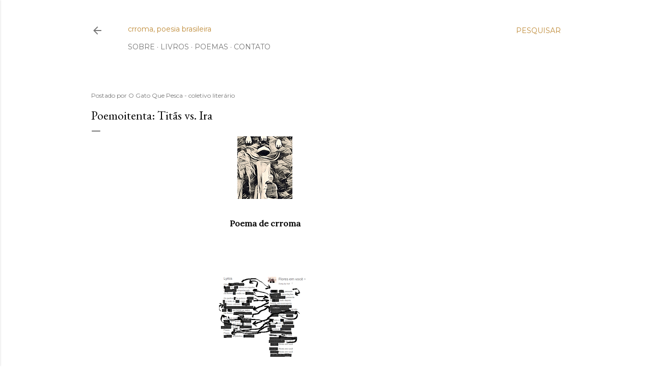

--- FILE ---
content_type: text/javascript; charset=UTF-8
request_url: https://www.crroma.art.br/feeds/posts/default/-/.crroma?alt=json-in-script&callback=showRelatedPosts&max-results=50
body_size: 32294
content:
// API callback
showRelatedPosts({"version":"1.0","encoding":"UTF-8","feed":{"xmlns":"http://www.w3.org/2005/Atom","xmlns$openSearch":"http://a9.com/-/spec/opensearchrss/1.0/","xmlns$blogger":"http://schemas.google.com/blogger/2008","xmlns$georss":"http://www.georss.org/georss","xmlns$gd":"http://schemas.google.com/g/2005","xmlns$thr":"http://purl.org/syndication/thread/1.0","id":{"$t":"tag:blogger.com,1999:blog-7545512470795198592"},"updated":{"$t":"2026-01-19T15:26:41.489-03:00"},"category":[{"term":"Poesia brasileira"},{"term":"Modernismo - Terceira Geração"},{"term":"Modernismo - Segunda Geração"},{"term":"Modernismo - Primeira Geração"},{"term":"Modernismo - 1970 até fim do século XX"},{"term":"Romantismo"},{"term":"Modernismo século XXI"},{"term":".Murilo Mendes"},{"term":"Simbolismo"},{"term":".crroma"},{"term":"Parnasianismo"},{"term":".Manuel Bandeira"},{"term":"Arcadismo"},{"term":".Mario Quintana"},{"term":"Modernismo da música"},{"term":".Cecília Meireles"},{"term":".Carlos Drummond de Andrade"},{"term":".Manoel de Barros"},{"term":".Oswald de Andrade"},{"term":".João Cabral de Melo Neto"},{"term":".Fernando Pessoa"},{"term":".Mário de Andrade"},{"term":".Myriam Fraga"},{"term":".Olga Savary"},{"term":".Jorge de Lima"},{"term":".Hilda Hilst"},{"term":".Henriqueta Lisboa"},{"term":".Gilka Machado"},{"term":".Ferreira Gullar"},{"term":".Gregório de Matos"},{"term":"Barroco"},{"term":".Anônimo e popular"},{"term":".José Barbosa da Silva"},{"term":".Ronald de Carvalho"},{"term":".Alphonsus de Guimaraens"},{"term":".Cruz e Souza"},{"term":".Cora Coralina"},{"term":".Silva Alvarenga"},{"term":".Jacinta Passos"},{"term":"Tomás Antônio Gonzaga"},{"term":".Cláudio Manuel da Costa"},{"term":".Ana Cristina César"},{"term":".Júlia Cortines"},{"term":".Adélia Prado"},{"term":".Raul Bopp"},{"term":".Vera Lúcia de Oliveira"},{"term":".Pixinguinha"},{"term":".Gonçalves Dias"},{"term":".José Albano"},{"term":".Machado de Assis"},{"term":".Adélia Fonseca"},{"term":".Olavo Bilac"},{"term":".Antonio Cicero"},{"term":".Paulo Leminski"},{"term":"Realismo-Naturalismo"},{"term":".Adão Ventura"},{"term":".Alvarenga Peixoto"},{"term":".Augusto dos Anjos"},{"term":".Vicente de Carvalho"},{"term":".Zalina Rolim"},{"term":".Augusto Frederico Schmidt"},{"term":".Carmen Freire"},{"term":".Ildefonsa Laura César"},{"term":"Sousândrade"},{"term":".Beatriz Brandão"},{"term":".Joaquim Norberto de Sousa Silva"},{"term":".Leonor Posada"},{"term":".Raimundo Correa"},{"term":".Carlos de Bonhomme (Sarah de Tobias)"},{"term":".Claudia Roquette-Pinto"},{"term":".Francisca Júlia"},{"term":".Francisco de Paula Brito"},{"term":".Guilherme de Almeida"},{"term":".Nestor Victor"},{"term":".Orides Fontela"},{"term":".Casimiro de Abreu"},{"term":".Donga"},{"term":".Cícero de Almeida"},{"term":".Júlia Lopes de Almeida"},{"term":".Eduardo Guimaraens"},{"term":".Gastão Viana"},{"term":".Álvares de Azevedo"},{"term":".Castro Alves"},{"term":".Ricardo Gonçalves"},{"term":".Chiquinha Gonzaga"},{"term":".João da Baiana"},{"term":".Líria Porto"},{"term":".Viriato Correia"},{"term":".Ana Martins Marques"},{"term":".Ademir Assunção"},{"term":".Mariana Botelho"},{"term":".Micheliny Verunschk"},{"term":".Thais Guimarães"},{"term":".cavalodadá"},{"term":".Adriane Garcia"},{"term":".Alice Sant’Anna"},{"term":".Amanda Bruno"},{"term":".Bruna Piantino"},{"term":".Maria Rezende"},{"term":".Narlan Matos"},{"term":".Sergio Mello"},{"term":".Ana Rüsche"},{"term":".Bruna Beber"},{"term":".Carlos Araújo"},{"term":".Celso Borges"},{"term":".Chacal"},{"term":".Cândido Neves"},{"term":".Daniel Minchoni"},{"term":".Fabiano Calixto"},{"term":".Júlio Abreu"},{"term":".Ronald Polito"},{"term":".Vera Casanova"},{"term":".Alberto de Castro"},{"term":".Allan Jonnes"},{"term":".Carlos Bettencourt"},{"term":".Carmem Miranda"},{"term":".Catulo da Paixão Cearense"},{"term":".Eveline Sin"},{"term":".Fabrício Marques"},{"term":".Germano Augusto"},{"term":".Jararaca"},{"term":".Josué de Barros"},{"term":".José Luiz Rodrigues Calazans"},{"term":".João Gaspar"},{"term":".João de Barro"},{"term":".Kid Pepe"},{"term":".Laurindo de Almeida"},{"term":".Luiz Peixoto"},{"term":".Manoel Ribeiro"},{"term":".Marcelo Dolabela"},{"term":".Marcelo Montenegro"},{"term":".Mario de Almeida"},{"term":".Norma de Souza Lopes"},{"term":".Octávio Vianna"},{"term":".Paulinho Assunção"},{"term":".Ricardo Aleixo"},{"term":".Wir Caetano"}],"title":{"type":"text","$t":"crroma, poesia brasileira"},"subtitle":{"type":"html","$t":""},"link":[{"rel":"http://schemas.google.com/g/2005#feed","type":"application/atom+xml","href":"https:\/\/www.crroma.art.br\/feeds\/posts\/default"},{"rel":"self","type":"application/atom+xml","href":"https:\/\/www.blogger.com\/feeds\/7545512470795198592\/posts\/default\/-\/.crroma?alt=json-in-script\u0026max-results=50"},{"rel":"alternate","type":"text/html","href":"https:\/\/www.crroma.art.br\/search\/label\/.crroma"},{"rel":"hub","href":"http://pubsubhubbub.appspot.com/"},{"rel":"next","type":"application/atom+xml","href":"https:\/\/www.blogger.com\/feeds\/7545512470795198592\/posts\/default\/-\/.crroma\/-\/.crroma?alt=json-in-script\u0026start-index=51\u0026max-results=50"}],"author":[{"name":{"$t":"O Gato Que Pesca - coletivo literário"},"uri":{"$t":"http:\/\/www.blogger.com\/profile\/05614672789981132479"},"email":{"$t":"noreply@blogger.com"},"gd$image":{"rel":"http://schemas.google.com/g/2005#thumbnail","width":"32","height":"32","src":"https:\/\/blogger.googleusercontent.com\/img\/b\/R29vZ2xl\/AVvXsEgsvK_EICSNwsZrw_VS9h41LbYZuCF4l0KYGFV3a3bkG0B7fsb9e5VYqPppSmCMAlP43MpwM7YeuGFUyBsyPIs1WxG2_DkOTXhvx-zJaEIFxdmBXC9w-4bbrGL0REnVMKx-NQ2gdsXftRDFDoq5Cd7hTkVnfBeAuSM04LCEgBbdaUJbFR8\/s1600\/O%20Gato%20Que%20Pesca.png"}}],"generator":{"version":"7.00","uri":"http://www.blogger.com","$t":"Blogger"},"openSearch$totalResults":{"$t":"171"},"openSearch$startIndex":{"$t":"1"},"openSearch$itemsPerPage":{"$t":"50"},"entry":[{"id":{"$t":"tag:blogger.com,1999:blog-7545512470795198592.post-7258186944189342821"},"published":{"$t":"2025-07-29T05:52:00.000-03:00"},"updated":{"$t":"2025-07-29T05:52:08.479-03:00"},"category":[{"scheme":"http://www.blogger.com/atom/ns#","term":".crroma"},{"scheme":"http://www.blogger.com/atom/ns#","term":"Modernismo século XXI"},{"scheme":"http://www.blogger.com/atom/ns#","term":"Poesia brasileira"}],"title":{"type":"text","$t":"A day at school"},"content":{"type":"html","$t":"\u003Cdiv style=\"text-align: center;\"\u003E\u003Ca href=\"https:\/\/blogger.googleusercontent.com\/img\/b\/R29vZ2xl\/AVvXsEizoTS8dH8uHSykWVvnhyhV8mvxCZdHdNrHgdEMnC3hoqtRgKspRW-o-M7LkHv4fvOGs_B8hUjoS72KRz-6II-bj-d8GL7wx9mJmhfGCi8tDPLJIGoKLvswJMczjMWdVq72T7JEmzJj-aWOSNU7U81IyNiBeTLKeX_dfxmfxhLwgmrkxLLFzTx_pDIxZA\/s123\/crroma.png\"\u003E\u003Cimg border=\"0\" src=\"https:\/\/blogger.googleusercontent.com\/img\/b\/R29vZ2xl\/AVvXsEizoTS8dH8uHSykWVvnhyhV8mvxCZdHdNrHgdEMnC3hoqtRgKspRW-o-M7LkHv4fvOGs_B8hUjoS72KRz-6II-bj-d8GL7wx9mJmhfGCi8tDPLJIGoKLvswJMczjMWdVq72T7JEmzJj-aWOSNU7U81IyNiBeTLKeX_dfxmfxhLwgmrkxLLFzTx_pDIxZA\/s16000\/crroma.png\" \/\u003E\u003C\/a\u003E\u003C\/div\u003E\u003Cdiv style=\"text-align: center;\"\u003E\u003Cb\u003E\u003Cbr \/\u003E\u003C\/b\u003E\u003C\/div\u003E\u003Cdiv style=\"text-align: center;\"\u003E\u003Cb\u003EPoema de crroma\u003C\/b\u003E\u003C\/div\u003E\u003Cbr \/\u003E\u003Cbr \/\u003E\u003Cbr \/\u003E\u003Ci\u003EFor Willa\u003C\/i\u003E\u003Cbr \/\u003E\u003Cbr \/\u003E\u003Cbr \/\u003E\u003Cbr \/\u003EI run\u003Cbr \/\u003Eagainst a wall.\u003Cbr \/\u003EA shotgun.\u003Cbr \/\u003EI fall\u003Cbr \/\u003Ein pain.\u003Cbr \/\u003EThe floor is lava.\u003Cbr \/\u003EMy veins\u003Cbr \/\u003Eno longer retain the drama\u003Cbr \/\u003Eof my life.\u003Cbr \/\u003ESquared ceiling lights\u003Cbr \/\u003Eundisturbedly shine\u003Cbr \/\u003Ethe hall.\u003Cbr \/\u003EWith panicked eyes\u003Cbr \/\u003Eon me,\u003Cbr \/\u003Ethey hide\u003Cbr \/\u003Ebehind classroom furniture,\u003Cbr \/\u003Ehoping it will be\u003Cbr \/\u003Eall right.\u003Cbr \/\u003E\u003Cbr \/\u003E\u003Cbr \/\u003E\u003Cbr \/\u003E\u003Cbr \/\u003E\u003Cbr \/\u003E\u003Cbr \/\u003E"},"link":[{"rel":"edit","type":"application/atom+xml","href":"https:\/\/www.blogger.com\/feeds\/7545512470795198592\/posts\/default\/7258186944189342821"},{"rel":"self","type":"application/atom+xml","href":"https:\/\/www.blogger.com\/feeds\/7545512470795198592\/posts\/default\/7258186944189342821"},{"rel":"alternate","type":"text/html","href":"https:\/\/www.crroma.art.br\/2025\/07\/a-day-at-school.html","title":"A day at school"}],"author":[{"name":{"$t":"O Gato Que Pesca - coletivo literário"},"uri":{"$t":"http:\/\/www.blogger.com\/profile\/05614672789981132479"},"email":{"$t":"noreply@blogger.com"},"gd$image":{"rel":"http://schemas.google.com/g/2005#thumbnail","width":"32","height":"32","src":"https:\/\/blogger.googleusercontent.com\/img\/b\/R29vZ2xl\/AVvXsEgsvK_EICSNwsZrw_VS9h41LbYZuCF4l0KYGFV3a3bkG0B7fsb9e5VYqPppSmCMAlP43MpwM7YeuGFUyBsyPIs1WxG2_DkOTXhvx-zJaEIFxdmBXC9w-4bbrGL0REnVMKx-NQ2gdsXftRDFDoq5Cd7hTkVnfBeAuSM04LCEgBbdaUJbFR8\/s1600\/O%20Gato%20Que%20Pesca.png"}}],"media$thumbnail":{"xmlns$media":"http://search.yahoo.com/mrss/","url":"https:\/\/blogger.googleusercontent.com\/img\/b\/R29vZ2xl\/AVvXsEizoTS8dH8uHSykWVvnhyhV8mvxCZdHdNrHgdEMnC3hoqtRgKspRW-o-M7LkHv4fvOGs_B8hUjoS72KRz-6II-bj-d8GL7wx9mJmhfGCi8tDPLJIGoKLvswJMczjMWdVq72T7JEmzJj-aWOSNU7U81IyNiBeTLKeX_dfxmfxhLwgmrkxLLFzTx_pDIxZA\/s72-c\/crroma.png","height":"72","width":"72"},"georss$featurename":{"$t":"Brasil"},"georss$point":{"$t":"-14.235004 -51.92528"},"georss$box":{"$t":"-42.545237836178842 -87.08153 14.075229836178845 -16.76903"}},{"id":{"$t":"tag:blogger.com,1999:blog-7545512470795198592.post-1681841102370341374"},"published":{"$t":"2025-01-21T08:13:00.005-03:00"},"updated":{"$t":"2025-04-29T06:43:52.386-03:00"},"category":[{"scheme":"http://www.blogger.com/atom/ns#","term":".crroma"},{"scheme":"http://www.blogger.com/atom/ns#","term":"Modernismo século XXI"},{"scheme":"http://www.blogger.com/atom/ns#","term":"Poesia brasileira"}],"title":{"type":"text","$t":"Precisam"},"content":{"type":"html","$t":"\u003Cdiv style=\"text-align: center;\"\u003E\u003Ca href=\"https:\/\/blogger.googleusercontent.com\/img\/b\/R29vZ2xl\/AVvXsEizoTS8dH8uHSykWVvnhyhV8mvxCZdHdNrHgdEMnC3hoqtRgKspRW-o-M7LkHv4fvOGs_B8hUjoS72KRz-6II-bj-d8GL7wx9mJmhfGCi8tDPLJIGoKLvswJMczjMWdVq72T7JEmzJj-aWOSNU7U81IyNiBeTLKeX_dfxmfxhLwgmrkxLLFzTx_pDIxZA\/s123\/crroma.png\"\u003E\u003Cimg border=\"0\" src=\"https:\/\/blogger.googleusercontent.com\/img\/b\/R29vZ2xl\/AVvXsEizoTS8dH8uHSykWVvnhyhV8mvxCZdHdNrHgdEMnC3hoqtRgKspRW-o-M7LkHv4fvOGs_B8hUjoS72KRz-6II-bj-d8GL7wx9mJmhfGCi8tDPLJIGoKLvswJMczjMWdVq72T7JEmzJj-aWOSNU7U81IyNiBeTLKeX_dfxmfxhLwgmrkxLLFzTx_pDIxZA\/s16000\/crroma.png\" \/\u003E\u003C\/a\u003E\u003C\/div\u003E\u003Cdiv style=\"text-align: center;\"\u003E\u003Cb\u003E\u003Cbr \/\u003E\u003C\/b\u003E\u003C\/div\u003E\u003Cdiv style=\"text-align: center;\"\u003E\u003Cb\u003EPoema de crroma\u003C\/b\u003E\u003C\/div\u003E\u003Cbr \/\u003E\u003Cbr \/\u003E\u003Cbr \/\u003EEles precisam.\u003Cbr \/\u003E\u003Cbr \/\u003EEles precisam\u003Cbr \/\u003E\u0026nbsp; \u0026nbsp; \u0026nbsp; \u0026nbsp; de nós muito mais\u003Cbr \/\u003E\u0026nbsp; \u0026nbsp; \u0026nbsp; \u0026nbsp; \u0026nbsp; \u0026nbsp; do que deles\u003Cbr \/\u003E                    precisamos.\u003Cbr \/\u003E\u003Cbr \/\u003EPrecisam de nós.\u003Cbr \/\u003ENão precisamos.\u003Cbr \/\u003E\u003Cbr \/\u003ETodos.\u003Cbr \/\u003E\u003Cbr \/\u003ETodos precisam de nós.\u003Cbr \/\u003EO vulgo\u003Cbr \/\u003Econstante precisa\u003Cbr \/\u003E\u0026nbsp; \u0026nbsp; \u0026nbsp; \u0026nbsp; \u0026nbsp; \u0026nbsp; \u0026nbsp; \u0026nbsp;- pobres\u003Cbr \/\u003Ecom necessidades.\u003Cbr \/\u003E\u003Cbr \/\u003ENós não precisamos.\u003Cbr \/\u003EDentre Mar-a-Lago confortos,\u003Cbr \/\u003E\u0026nbsp; \u0026nbsp; \u0026nbsp; \u0026nbsp; \u0026nbsp; \u0026nbsp;ausentes de escrúpulos,\u003Cbr \/\u003E\u0026nbsp; \u0026nbsp; \u0026nbsp; \u0026nbsp; \u0026nbsp; \u0026nbsp; \u0026nbsp; \u0026nbsp; \u0026nbsp; \u0026nbsp; \u0026nbsp; \u0026nbsp; \u0026nbsp; \u0026nbsp; \u0026nbsp; \u0026nbsp; \u0026nbsp; \u0026nbsp;a quem precisa,\u003Cbr \/\u003E\u0026nbsp; \u0026nbsp; \u0026nbsp; \u0026nbsp; \u0026nbsp; \u0026nbsp;nós, excelentes,\u003Cbr \/\u003E\u003Cdiv\u003Eexploramos.\u003Cbr \/\u003E\u003Cbr \/\u003E\u003Cbr \/\u003E\u003Cdiv\u003E\u003Cbr \/\u003E\u003C\/div\u003E\u003Cdiv\u003E\u003Cbr \/\u003E\u003C\/div\u003E\u003Cdiv\u003E\u003Cbr \/\u003E\u003C\/div\u003E\u003C\/div\u003E"},"link":[{"rel":"edit","type":"application/atom+xml","href":"https:\/\/www.blogger.com\/feeds\/7545512470795198592\/posts\/default\/1681841102370341374"},{"rel":"self","type":"application/atom+xml","href":"https:\/\/www.blogger.com\/feeds\/7545512470795198592\/posts\/default\/1681841102370341374"},{"rel":"alternate","type":"text/html","href":"https:\/\/www.crroma.art.br\/2025\/01\/precisam.html","title":"Precisam"}],"author":[{"name":{"$t":"O Gato Que Pesca - coletivo literário"},"uri":{"$t":"http:\/\/www.blogger.com\/profile\/05614672789981132479"},"email":{"$t":"noreply@blogger.com"},"gd$image":{"rel":"http://schemas.google.com/g/2005#thumbnail","width":"32","height":"32","src":"https:\/\/blogger.googleusercontent.com\/img\/b\/R29vZ2xl\/AVvXsEgsvK_EICSNwsZrw_VS9h41LbYZuCF4l0KYGFV3a3bkG0B7fsb9e5VYqPppSmCMAlP43MpwM7YeuGFUyBsyPIs1WxG2_DkOTXhvx-zJaEIFxdmBXC9w-4bbrGL0REnVMKx-NQ2gdsXftRDFDoq5Cd7hTkVnfBeAuSM04LCEgBbdaUJbFR8\/s1600\/O%20Gato%20Que%20Pesca.png"}}],"media$thumbnail":{"xmlns$media":"http://search.yahoo.com/mrss/","url":"https:\/\/blogger.googleusercontent.com\/img\/b\/R29vZ2xl\/AVvXsEizoTS8dH8uHSykWVvnhyhV8mvxCZdHdNrHgdEMnC3hoqtRgKspRW-o-M7LkHv4fvOGs_B8hUjoS72KRz-6II-bj-d8GL7wx9mJmhfGCi8tDPLJIGoKLvswJMczjMWdVq72T7JEmzJj-aWOSNU7U81IyNiBeTLKeX_dfxmfxhLwgmrkxLLFzTx_pDIxZA\/s72-c\/crroma.png","height":"72","width":"72"}},{"id":{"$t":"tag:blogger.com,1999:blog-7545512470795198592.post-4646638186158812625"},"published":{"$t":"2024-12-27T13:29:00.006-03:00"},"updated":{"$t":"2025-04-29T06:23:51.380-03:00"},"category":[{"scheme":"http://www.blogger.com/atom/ns#","term":".crroma"},{"scheme":"http://www.blogger.com/atom/ns#","term":"Modernismo século XXI"},{"scheme":"http://www.blogger.com/atom/ns#","term":"Poesia brasileira"}],"title":{"type":"text","$t":"Poesimagem: os cimos"},"content":{"type":"html","$t":"\u003Cdiv style=\"text-align: center;\"\u003E\u003Ca href=\"https:\/\/blogger.googleusercontent.com\/img\/b\/R29vZ2xl\/AVvXsEizoTS8dH8uHSykWVvnhyhV8mvxCZdHdNrHgdEMnC3hoqtRgKspRW-o-M7LkHv4fvOGs_B8hUjoS72KRz-6II-bj-d8GL7wx9mJmhfGCi8tDPLJIGoKLvswJMczjMWdVq72T7JEmzJj-aWOSNU7U81IyNiBeTLKeX_dfxmfxhLwgmrkxLLFzTx_pDIxZA\/s123\/crroma.png\"\u003E\u003Cimg border=\"0\" src=\"https:\/\/blogger.googleusercontent.com\/img\/b\/R29vZ2xl\/AVvXsEizoTS8dH8uHSykWVvnhyhV8mvxCZdHdNrHgdEMnC3hoqtRgKspRW-o-M7LkHv4fvOGs_B8hUjoS72KRz-6II-bj-d8GL7wx9mJmhfGCi8tDPLJIGoKLvswJMczjMWdVq72T7JEmzJj-aWOSNU7U81IyNiBeTLKeX_dfxmfxhLwgmrkxLLFzTx_pDIxZA\/s16000\/crroma.png\" \/\u003E\u003C\/a\u003E\u003C\/div\u003E\u003Cdiv style=\"text-align: center;\"\u003E\u003Cb\u003E\u003Cbr \/\u003E\u003C\/b\u003E\u003C\/div\u003E\u003Cdiv style=\"text-align: center;\"\u003E\u003Cb\u003EPoema de crroma\u003C\/b\u003E\u003C\/div\u003E\u003Cdiv style=\"text-align: center;\"\u003E\u003Cb\u003E\u003Cbr \/\u003E\u003C\/b\u003E\u003C\/div\u003E\u003Cdiv style=\"text-align: center;\"\u003E\u003Cb\u003E\u003Cbr \/\u003E\u003C\/b\u003E\u003C\/div\u003E\u003Cbr \/\u003E\u003Ca href=\"https:\/\/blogger.googleusercontent.com\/img\/b\/R29vZ2xl\/AVvXsEgZMxWiKJfxcNF9OBLXFHosgmfRX62QRjx8ko6T5kfrmYQVAuAfa_mF83O60Zk-ez0x_4bTEE_nSTYzsS1gmR2v_z2GfmPkG5sHbDhBirCl3gyOLpBJsGZTX2e9bTbvW_Kv0YiMPCTlDdpjVp0sau76GLwJSbA_VyTQO5ETB5gQ7tTsEt1Z81JZRnrCYBtf\/s1024\/Cadeias%20de%20montanhas.png\"\u003E\u003Cimg border=\"0\" src=\"https:\/\/blogger.googleusercontent.com\/img\/b\/R29vZ2xl\/AVvXsEgZMxWiKJfxcNF9OBLXFHosgmfRX62QRjx8ko6T5kfrmYQVAuAfa_mF83O60Zk-ez0x_4bTEE_nSTYzsS1gmR2v_z2GfmPkG5sHbDhBirCl3gyOLpBJsGZTX2e9bTbvW_Kv0YiMPCTlDdpjVp0sau76GLwJSbA_VyTQO5ETB5gQ7tTsEt1Z81JZRnrCYBtf\/s320\/Cadeias%20de%20montanhas.png\" \/\u003E\u003C\/a\u003E\u003Cbr \/\u003E\u003Cbr \/\u003E\u003Cbr \/\u003EHavia pequenos montes.\u003Cbr \/\u003EDepois montanhas se iam\u003Cbr \/\u003Elonge.\u003Cbr \/\u003E\u003Cbr \/\u003EPerto os pequenos montes,\u003Cbr \/\u003Eentre pastos e verdes\u0026nbsp;pedaços.\u003Cbr \/\u003EAtrás, as montanhas ondulavam\u003Cbr \/\u003Euma linha do horizonte.\u003Cbr \/\u003ESeus rochosos cernes defendiam\u003Cbr \/\u003Enúcleos de minério.\u003Cbr \/\u003E\u003Cbr \/\u003ERepisavam-se os montes pelos caminhos.\u003Cbr \/\u003ELeitos de cerrado\u003Cbr \/\u003Esob o azul do estio.\u003Cbr \/\u003EAos pés águas corriam.\u003Cbr \/\u003E\u003Cbr \/\u003EAs montanhas intactas ainda\u003Cbr \/\u003Enum rugoso contínuo.\u003Cbr \/\u003ENão cobiçadas,\u003Cbr \/\u003Enão escavadas em minas.\u003Cbr \/\u003E\u003Cbr \/\u003EEscalados seus íngremes,\u003Cbr \/\u003Edo alto de seus cimos\u003Cbr \/\u003Eabria-se a vista para o mundo.\u003Cbr \/\u003E\u003Cbr \/\u003E\u003Cbr \/\u003E\u003Cbr \/\u003E\u003Cbr \/\u003E\u003Cbr \/\u003E\u003Cbr \/\u003E\u003Cbr \/\u003E\u003Cbr \/\u003E\u003Cbr \/\u003E"},"link":[{"rel":"edit","type":"application/atom+xml","href":"https:\/\/www.blogger.com\/feeds\/7545512470795198592\/posts\/default\/4646638186158812625"},{"rel":"self","type":"application/atom+xml","href":"https:\/\/www.blogger.com\/feeds\/7545512470795198592\/posts\/default\/4646638186158812625"},{"rel":"alternate","type":"text/html","href":"https:\/\/www.crroma.art.br\/2024\/12\/poesimagem-os-cimos.html","title":"Poesimagem: os cimos"}],"author":[{"name":{"$t":"O Gato Que Pesca - coletivo literário"},"uri":{"$t":"http:\/\/www.blogger.com\/profile\/05614672789981132479"},"email":{"$t":"noreply@blogger.com"},"gd$image":{"rel":"http://schemas.google.com/g/2005#thumbnail","width":"32","height":"32","src":"https:\/\/blogger.googleusercontent.com\/img\/b\/R29vZ2xl\/AVvXsEgsvK_EICSNwsZrw_VS9h41LbYZuCF4l0KYGFV3a3bkG0B7fsb9e5VYqPppSmCMAlP43MpwM7YeuGFUyBsyPIs1WxG2_DkOTXhvx-zJaEIFxdmBXC9w-4bbrGL0REnVMKx-NQ2gdsXftRDFDoq5Cd7hTkVnfBeAuSM04LCEgBbdaUJbFR8\/s1600\/O%20Gato%20Que%20Pesca.png"}}],"media$thumbnail":{"xmlns$media":"http://search.yahoo.com/mrss/","url":"https:\/\/blogger.googleusercontent.com\/img\/b\/R29vZ2xl\/AVvXsEizoTS8dH8uHSykWVvnhyhV8mvxCZdHdNrHgdEMnC3hoqtRgKspRW-o-M7LkHv4fvOGs_B8hUjoS72KRz-6II-bj-d8GL7wx9mJmhfGCi8tDPLJIGoKLvswJMczjMWdVq72T7JEmzJj-aWOSNU7U81IyNiBeTLKeX_dfxmfxhLwgmrkxLLFzTx_pDIxZA\/s72-c\/crroma.png","height":"72","width":"72"},"georss$featurename":{"$t":"Brasil"},"georss$point":{"$t":"-14.235004 -51.92528"},"georss$box":{"$t":"-42.545237836178842 -87.08153 14.075229836178845 -16.76903"}},{"id":{"$t":"tag:blogger.com,1999:blog-7545512470795198592.post-107330696107998486"},"published":{"$t":"2024-07-19T07:15:00.087-03:00"},"updated":{"$t":"2025-12-08T11:54:45.149-03:00"},"category":[{"scheme":"http://www.blogger.com/atom/ns#","term":".crroma"},{"scheme":"http://www.blogger.com/atom/ns#","term":"Modernismo século XXI"},{"scheme":"http://www.blogger.com/atom/ns#","term":"Poesia brasileira"}],"title":{"type":"text","$t":"201. Não bem baratas"},"content":{"type":"html","$t":"\u003Cdiv style=\"text-align: center;\"\u003E\u003Ca href=\"https:\/\/blogger.googleusercontent.com\/img\/b\/R29vZ2xl\/AVvXsEizoTS8dH8uHSykWVvnhyhV8mvxCZdHdNrHgdEMnC3hoqtRgKspRW-o-M7LkHv4fvOGs_B8hUjoS72KRz-6II-bj-d8GL7wx9mJmhfGCi8tDPLJIGoKLvswJMczjMWdVq72T7JEmzJj-aWOSNU7U81IyNiBeTLKeX_dfxmfxhLwgmrkxLLFzTx_pDIxZA\/s123\/crroma.png\"\u003E\u003Cimg border=\"0\" src=\"https:\/\/blogger.googleusercontent.com\/img\/b\/R29vZ2xl\/AVvXsEizoTS8dH8uHSykWVvnhyhV8mvxCZdHdNrHgdEMnC3hoqtRgKspRW-o-M7LkHv4fvOGs_B8hUjoS72KRz-6II-bj-d8GL7wx9mJmhfGCi8tDPLJIGoKLvswJMczjMWdVq72T7JEmzJj-aWOSNU7U81IyNiBeTLKeX_dfxmfxhLwgmrkxLLFzTx_pDIxZA\/s16000\/crroma.png\" \/\u003E\u003C\/a\u003E\u003C\/div\u003E\u003Cdiv style=\"text-align: center;\"\u003E\u003Cb\u003E\u003Cbr \/\u003E\u003C\/b\u003E\u003C\/div\u003E\u003Cdiv style=\"text-align: center;\"\u003E\u003Cb\u003EPoema de crroma\u003C\/b\u003E\u003C\/div\u003E\u003Cdiv\u003E\u003Cbr \/\u003E\u003C\/div\u003E\u003Cdiv\u003E\u003Cbr \/\u003E\u003C\/div\u003E\u003Cdiv\u003E\u003Cbr \/\u003E\u003C\/div\u003E\u003Cdiv\u003E\u003Cdiv\u003EBaratas d´água gigantes não são bem baratas.\u003C\/div\u003E\u003Cdiv\u003ESão percevejos e são verdadeiros\u003C\/div\u003E\u003Cdiv\u003Epredadores de doces cursos.\u003C\/div\u003E\u003Cdiv\u003EExtrapolam dez centímetros.\u003C\/div\u003E\u003Cdiv\u003E\u003Cbr \/\u003E\u003C\/div\u003E\u003Cdiv\u003EEntomologistas japoneses apreciam\u003C\/div\u003E\u003Cdiv\u003Ebaratas-d'água gigantes,\u003C\/div\u003E\u003Cdiv\u003Eque não são bem baratas, mas percevejos,\u003C\/div\u003E\u003Cdiv\u003Ee, camufladas,\u003C\/div\u003E\u003Cdiv\u003Ecaçam até sapos e cobras.\u003C\/div\u003E\u003Cdiv\u003E\u003Cbr \/\u003E\u003C\/div\u003E\u003Cdiv\u003ECom patas dianteiras agarram criaturas.\u003C\/div\u003E\u003Cdiv\u003EInjetam nelas enzimas\u003C\/div\u003E\u003Cdiv\u003Edecompositoras de tecidos.\u003C\/div\u003E\u003Cdiv\u003EBebem a liquida matéria orgânica\u003C\/div\u003E\u003Cdiv\u003Ecomo se por um canudinho.\u003C\/div\u003E\u003Cdiv\u003E\u003Cbr \/\u003E\u003C\/div\u003E\u003Cdiv\u003EAs não bem, pois percevejos,\u003C\/div\u003E\u003Cdiv\u003Ebaratas d´água gigantes\u003C\/div\u003E\u003Cdiv\u003Ehabitam ambientes naturais\u003C\/div\u003E\u003Cdiv\u003Eque já não são mais,\u003C\/div\u003E\u003Cdiv\u003Epois poluídos...\u003C\/div\u003E\u003C\/div\u003E\u003Cdiv\u003E\u003Cbr \/\u003E\u003Cbr \/\u003E\u003Cbr \/\u003E\u003Cbr \/\u003E(Do UOL: ´\u003Ca href=\"Barata 'assassina'? Espécie gigante pode comer até peixes e tartarugas… - Veja mais em https:\/\/noticias.uol.com.br\/meio-ambiente\/ultimas-noticias\/redacao\/2025\/04\/28\/barata-assassina-a-especie-gigante-que-vive-escondida-nos-rios.htm\"\u003EBarata 'assassina'? Espécie gigante pode comer até peixes e tartarugas\u003C\/a\u003E´)\u003C\/div\u003E\u003Cdiv\u003E\u003Cbr \/\u003E\u003C\/div\u003E\u003Cdiv\u003E\u003Cbr \/\u003E\u003C\/div\u003E"},"link":[{"rel":"edit","type":"application/atom+xml","href":"https:\/\/www.blogger.com\/feeds\/7545512470795198592\/posts\/default\/107330696107998486"},{"rel":"self","type":"application/atom+xml","href":"https:\/\/www.blogger.com\/feeds\/7545512470795198592\/posts\/default\/107330696107998486"},{"rel":"alternate","type":"text/html","href":"https:\/\/www.crroma.art.br\/2024\/07\/201-nao-bem-baratas.html","title":"201. Não bem baratas"}],"author":[{"name":{"$t":"O Gato Que Pesca - coletivo literário"},"uri":{"$t":"http:\/\/www.blogger.com\/profile\/05614672789981132479"},"email":{"$t":"noreply@blogger.com"},"gd$image":{"rel":"http://schemas.google.com/g/2005#thumbnail","width":"32","height":"32","src":"https:\/\/blogger.googleusercontent.com\/img\/b\/R29vZ2xl\/AVvXsEgsvK_EICSNwsZrw_VS9h41LbYZuCF4l0KYGFV3a3bkG0B7fsb9e5VYqPppSmCMAlP43MpwM7YeuGFUyBsyPIs1WxG2_DkOTXhvx-zJaEIFxdmBXC9w-4bbrGL0REnVMKx-NQ2gdsXftRDFDoq5Cd7hTkVnfBeAuSM04LCEgBbdaUJbFR8\/s1600\/O%20Gato%20Que%20Pesca.png"}}],"media$thumbnail":{"xmlns$media":"http://search.yahoo.com/mrss/","url":"https:\/\/blogger.googleusercontent.com\/img\/b\/R29vZ2xl\/AVvXsEizoTS8dH8uHSykWVvnhyhV8mvxCZdHdNrHgdEMnC3hoqtRgKspRW-o-M7LkHv4fvOGs_B8hUjoS72KRz-6II-bj-d8GL7wx9mJmhfGCi8tDPLJIGoKLvswJMczjMWdVq72T7JEmzJj-aWOSNU7U81IyNiBeTLKeX_dfxmfxhLwgmrkxLLFzTx_pDIxZA\/s72-c\/crroma.png","height":"72","width":"72"},"georss$featurename":{"$t":"Brasil"},"georss$point":{"$t":"-14.235004 -51.92528"},"georss$box":{"$t":"-42.545237836178842 -87.08153 14.075229836178845 -16.76903"}},{"id":{"$t":"tag:blogger.com,1999:blog-7545512470795198592.post-46466815222997849"},"published":{"$t":"2024-07-18T12:02:00.007-03:00"},"updated":{"$t":"2025-08-17T12:41:31.060-03:00"},"category":[{"scheme":"http://www.blogger.com/atom/ns#","term":".crroma"},{"scheme":"http://www.blogger.com/atom/ns#","term":"Modernismo século XXI"},{"scheme":"http://www.blogger.com/atom/ns#","term":"Poesia brasileira"}],"title":{"type":"text","$t":"200. Minera"},"content":{"type":"html","$t":"\u003Cdiv style=\"text-align: center;\"\u003E\u003Ca href=\"https:\/\/blogger.googleusercontent.com\/img\/b\/R29vZ2xl\/AVvXsEizoTS8dH8uHSykWVvnhyhV8mvxCZdHdNrHgdEMnC3hoqtRgKspRW-o-M7LkHv4fvOGs_B8hUjoS72KRz-6II-bj-d8GL7wx9mJmhfGCi8tDPLJIGoKLvswJMczjMWdVq72T7JEmzJj-aWOSNU7U81IyNiBeTLKeX_dfxmfxhLwgmrkxLLFzTx_pDIxZA\/s123\/crroma.png\"\u003E\u003Cimg border=\"0\" src=\"https:\/\/blogger.googleusercontent.com\/img\/b\/R29vZ2xl\/AVvXsEizoTS8dH8uHSykWVvnhyhV8mvxCZdHdNrHgdEMnC3hoqtRgKspRW-o-M7LkHv4fvOGs_B8hUjoS72KRz-6II-bj-d8GL7wx9mJmhfGCi8tDPLJIGoKLvswJMczjMWdVq72T7JEmzJj-aWOSNU7U81IyNiBeTLKeX_dfxmfxhLwgmrkxLLFzTx_pDIxZA\/s16000\/crroma.png\" \/\u003E\u003C\/a\u003E\u003C\/div\u003E\u003Cdiv style=\"text-align: center;\"\u003E\u003Cb\u003E\u003Cbr \/\u003E\u003C\/b\u003E\u003C\/div\u003E\u003Cdiv style=\"text-align: center;\"\u003E\u003Cb\u003EPoema de crroma\u003C\/b\u003E\u003C\/div\u003E\u003Cdiv\u003E\u003Cbr \/\u003E\u003C\/div\u003E\u003Cdiv\u003E\u003Cbr \/\u003E\u003C\/div\u003E\u003Cdiv\u003E\u003Cbr \/\u003E\u003C\/div\u003EO futuro minera\u003Cbr \/\u003Eo corpo de povos,\u003Cbr \/\u003Eminera lugares\u003Cbr \/\u003Enum embaraçar de elementos.\u003Cbr \/\u003E\u003Cbr \/\u003EA avidez prolifera\u003Cbr \/\u003Ecom o futuro da elétrica utopia\u003Cbr \/\u003Eou artificiais intelectos.\u003Cbr \/\u003ERasga leitos terrestres\u003Cbr \/\u003Epara extração de minérios.\u003Cbr \/\u003E\u003Cbr \/\u003EAbrem-se em minas as plantas e os solos,\u003Cbr \/\u003Eos bichos, as chuvas,\u003Cbr \/\u003Eabrem-se as águas, os nomes,\u003Cbr \/\u003Econvertidos em seca rigidez mineral.\u003Cbr \/\u003E\u003Cbr \/\u003EO futuro minera os sonhos,\u003Cbr \/\u003Esob o desígnio de conservar a estéril\u003Cbr \/\u003Econsumação do mundo\u003Cbr \/\u003Epor quem logrou o industrioso triunfo.\u003Cbr \/\u003E\u003Cbr \/\u003EMinera-se com poeiras\u003Cbr \/\u003Eas tradições, as origens,\u003Cbr \/\u003Eminera-se com dinamite as geografias,\u003Cbr \/\u003Ecom cortes as matas,\u003Cbr \/\u003Epor um futuro que seja extensão\u003Cbr \/\u003Edo mesmo arcaico desdouro.\u003Cbr \/\u003E\u003Cbr \/\u003E\u003Cbr \/\u003E\u003Cbr \/\u003E\u003Cbr \/\u003E(De Agência Brasil: ´\u003Ca href=\"https:\/\/agenciabrasil.ebc.com.br\/meio-ambiente\/noticia\/2025-04\/busca-por-minerais-da-transicao-energetica-acelera-crise-climatica#:~:text=A%20lideran%C3%A7a%20do%20povo%20Pankararu,de%20baterias%20de%20carros%20el%C3%A9tricos.\"\u003EBusca por minerais da transição energética acelera crise climática\u003C\/a\u003E´)\u003Cbr \/\u003E\u003Cbr \/\u003E\u003Cbr \/\u003E"},"link":[{"rel":"edit","type":"application/atom+xml","href":"https:\/\/www.blogger.com\/feeds\/7545512470795198592\/posts\/default\/46466815222997849"},{"rel":"self","type":"application/atom+xml","href":"https:\/\/www.blogger.com\/feeds\/7545512470795198592\/posts\/default\/46466815222997849"},{"rel":"alternate","type":"text/html","href":"https:\/\/www.crroma.art.br\/2024\/07\/200-minera.html","title":"200. Minera"}],"author":[{"name":{"$t":"O Gato Que Pesca - coletivo literário"},"uri":{"$t":"http:\/\/www.blogger.com\/profile\/05614672789981132479"},"email":{"$t":"noreply@blogger.com"},"gd$image":{"rel":"http://schemas.google.com/g/2005#thumbnail","width":"32","height":"32","src":"https:\/\/blogger.googleusercontent.com\/img\/b\/R29vZ2xl\/AVvXsEgsvK_EICSNwsZrw_VS9h41LbYZuCF4l0KYGFV3a3bkG0B7fsb9e5VYqPppSmCMAlP43MpwM7YeuGFUyBsyPIs1WxG2_DkOTXhvx-zJaEIFxdmBXC9w-4bbrGL0REnVMKx-NQ2gdsXftRDFDoq5Cd7hTkVnfBeAuSM04LCEgBbdaUJbFR8\/s1600\/O%20Gato%20Que%20Pesca.png"}}],"media$thumbnail":{"xmlns$media":"http://search.yahoo.com/mrss/","url":"https:\/\/blogger.googleusercontent.com\/img\/b\/R29vZ2xl\/AVvXsEizoTS8dH8uHSykWVvnhyhV8mvxCZdHdNrHgdEMnC3hoqtRgKspRW-o-M7LkHv4fvOGs_B8hUjoS72KRz-6II-bj-d8GL7wx9mJmhfGCi8tDPLJIGoKLvswJMczjMWdVq72T7JEmzJj-aWOSNU7U81IyNiBeTLKeX_dfxmfxhLwgmrkxLLFzTx_pDIxZA\/s72-c\/crroma.png","height":"72","width":"72"},"georss$featurename":{"$t":"Brasil"},"georss$point":{"$t":"-14.235004 -51.92528"},"georss$box":{"$t":"-42.545237836178842 -87.08153 14.075229836178845 -16.76903"}},{"id":{"$t":"tag:blogger.com,1999:blog-7545512470795198592.post-8294856170884248710"},"published":{"$t":"2024-07-16T11:59:00.019-03:00"},"updated":{"$t":"2025-12-08T11:50:57.853-03:00"},"category":[{"scheme":"http://www.blogger.com/atom/ns#","term":".crroma"},{"scheme":"http://www.blogger.com/atom/ns#","term":"Modernismo século XXI"},{"scheme":"http://www.blogger.com/atom/ns#","term":"Poesia brasileira"}],"title":{"type":"text","$t":"198. Maré"},"content":{"type":"html","$t":"\u003Cdiv style=\"text-align: center;\"\u003E\u003Ca href=\"https:\/\/blogger.googleusercontent.com\/img\/b\/R29vZ2xl\/AVvXsEizoTS8dH8uHSykWVvnhyhV8mvxCZdHdNrHgdEMnC3hoqtRgKspRW-o-M7LkHv4fvOGs_B8hUjoS72KRz-6II-bj-d8GL7wx9mJmhfGCi8tDPLJIGoKLvswJMczjMWdVq72T7JEmzJj-aWOSNU7U81IyNiBeTLKeX_dfxmfxhLwgmrkxLLFzTx_pDIxZA\/s123\/crroma.png\"\u003E\u003Cimg border=\"0\" src=\"https:\/\/blogger.googleusercontent.com\/img\/b\/R29vZ2xl\/AVvXsEizoTS8dH8uHSykWVvnhyhV8mvxCZdHdNrHgdEMnC3hoqtRgKspRW-o-M7LkHv4fvOGs_B8hUjoS72KRz-6II-bj-d8GL7wx9mJmhfGCi8tDPLJIGoKLvswJMczjMWdVq72T7JEmzJj-aWOSNU7U81IyNiBeTLKeX_dfxmfxhLwgmrkxLLFzTx_pDIxZA\/s16000\/crroma.png\" \/\u003E\u003C\/a\u003E\u003C\/div\u003E\u003Cdiv style=\"text-align: center;\"\u003E\u003Cb\u003E\u003Cbr \/\u003E\u003C\/b\u003E\u003C\/div\u003E\u003Cdiv style=\"text-align: center;\"\u003E\u003Cb\u003EPoema de crroma\u003C\/b\u003E\u003C\/div\u003E\u003Cbr \/\u003E\u003Cbr \/\u003E\u003Cbr \/\u003ECalunga grande inquietou enormidades,\u003Cbr \/\u003Epegou quizila dessa gente\u003Cbr \/\u003Ede empesteados despejos.\u003Cbr \/\u003ECalou a curimba.\u003Cbr \/\u003EMarabó se arredou para depois do horizonte.\u003Cbr \/\u003EA areia da praia vai pela onda engolida.\u003Cbr \/\u003E\u003Cbr \/\u003EQuem vive do mar tem a maré como guia.\u003Cbr \/\u003EMaré alta,\u003Cbr \/\u003Emaré cheia,\u003Cbr \/\u003Echegando inverno, vinha.\u003Cbr \/\u003ECalunga grande quizilou dessa gente\u003Cbr \/\u003Ede arrastos e de plásticos.\u003Cbr \/\u003ENa beira do mar suspirou de cansaço.\u003Cbr \/\u003E\u003Cbr \/\u003EPemba se jogou fora.\u003Cbr \/\u003ECalou a curimba.\u003Cbr \/\u003EFalange do mar bota maré a qualquer momento\u003Cbr \/\u003Ena enseada pontal baía\u003Cbr \/\u003E- em toda costa brasileira,\u003Cbr \/\u003Evem volumosa de surpresas.\u003Cbr \/\u003E\u003Cbr \/\u003EMaré grande,\u003Cbr \/\u003Emaré cheia\u003Cbr \/\u003Eocorre num se dar nas telhas.\u003Cbr \/\u003EO mar embaralhou de feitiços\u003Cbr \/\u003Epara difícil entendimento.\u003Cbr \/\u003EApenados os pescadores;\u003Cbr \/\u003Emaré bate inesperada,\u003Cbr \/\u003Eo mangue fica empoçado,\u003Cbr \/\u003Eo mar dá menos peixe.\u003Cbr \/\u003E\u003Cbr \/\u003ECalunga grande, de águas encalmadiças,\u003Cbr \/\u003Erompe os ciclos,\u003Cbr \/\u003Equebranta as safras.\u003Cbr \/\u003EEscassearam mariscos e outros frutos.\u003Cbr \/\u003EPara quem navega o mar,\u003Cbr \/\u003Eas distâncias se alongaram.\u003Cbr \/\u003EA maré vem,\u0026nbsp;a maré grande,\u003Cbr \/\u003Enas telhas.\u003Cbr \/\u003E\u003Cbr \/\u003E\u003Cbr \/\u003E\u003Cbr \/\u003E\u003Cbr \/\u003E(Do Brasil de Fato: '\u003Ca href=\"https:\/\/www.brasildefato.com.br\/2025\/04\/01\/mares-instaveis-peixes-escassos-pescadores-lidam-ha-decadas-com-impactos-da-crise-climatica\/#:~:text=A%20instabilidade%20das%20%C3%A1guas%20do,ter%C3%A7a%2Dfeira%20(1%C2%BA).\" target=\"_blank\"\u003EMarés instáveis, peixes escassos: pescadores lidam há décadas com impactos da crise climática\u003C\/a\u003E')\u003Cbr \/\u003E\u003Cbr \/\u003E\u003Cbr \/\u003E"},"link":[{"rel":"edit","type":"application/atom+xml","href":"https:\/\/www.blogger.com\/feeds\/7545512470795198592\/posts\/default\/8294856170884248710"},{"rel":"self","type":"application/atom+xml","href":"https:\/\/www.blogger.com\/feeds\/7545512470795198592\/posts\/default\/8294856170884248710"},{"rel":"alternate","type":"text/html","href":"https:\/\/www.crroma.art.br\/2024\/07\/198-mare.html","title":"198. Maré"}],"author":[{"name":{"$t":"O Gato Que Pesca - coletivo literário"},"uri":{"$t":"http:\/\/www.blogger.com\/profile\/05614672789981132479"},"email":{"$t":"noreply@blogger.com"},"gd$image":{"rel":"http://schemas.google.com/g/2005#thumbnail","width":"32","height":"32","src":"https:\/\/blogger.googleusercontent.com\/img\/b\/R29vZ2xl\/AVvXsEgsvK_EICSNwsZrw_VS9h41LbYZuCF4l0KYGFV3a3bkG0B7fsb9e5VYqPppSmCMAlP43MpwM7YeuGFUyBsyPIs1WxG2_DkOTXhvx-zJaEIFxdmBXC9w-4bbrGL0REnVMKx-NQ2gdsXftRDFDoq5Cd7hTkVnfBeAuSM04LCEgBbdaUJbFR8\/s1600\/O%20Gato%20Que%20Pesca.png"}}],"media$thumbnail":{"xmlns$media":"http://search.yahoo.com/mrss/","url":"https:\/\/blogger.googleusercontent.com\/img\/b\/R29vZ2xl\/AVvXsEizoTS8dH8uHSykWVvnhyhV8mvxCZdHdNrHgdEMnC3hoqtRgKspRW-o-M7LkHv4fvOGs_B8hUjoS72KRz-6II-bj-d8GL7wx9mJmhfGCi8tDPLJIGoKLvswJMczjMWdVq72T7JEmzJj-aWOSNU7U81IyNiBeTLKeX_dfxmfxhLwgmrkxLLFzTx_pDIxZA\/s72-c\/crroma.png","height":"72","width":"72"},"georss$featurename":{"$t":"Brasil"},"georss$point":{"$t":"-14.235004 -51.92528"},"georss$box":{"$t":"-42.545237836178842 -87.08153 14.075229836178845 -16.76903"}},{"id":{"$t":"tag:blogger.com,1999:blog-7545512470795198592.post-5509876813143585597"},"published":{"$t":"2024-07-14T11:59:00.024-03:00"},"updated":{"$t":"2025-06-14T14:21:29.367-03:00"},"category":[{"scheme":"http://www.blogger.com/atom/ns#","term":".crroma"},{"scheme":"http://www.blogger.com/atom/ns#","term":"Modernismo século XXI"},{"scheme":"http://www.blogger.com/atom/ns#","term":"Poesia brasileira"}],"title":{"type":"text","$t":"196. Fugazes"},"content":{"type":"html","$t":"\u003Cdiv style=\"text-align: center;\"\u003E\u003Ca href=\"https:\/\/blogger.googleusercontent.com\/img\/b\/R29vZ2xl\/AVvXsEizoTS8dH8uHSykWVvnhyhV8mvxCZdHdNrHgdEMnC3hoqtRgKspRW-o-M7LkHv4fvOGs_B8hUjoS72KRz-6II-bj-d8GL7wx9mJmhfGCi8tDPLJIGoKLvswJMczjMWdVq72T7JEmzJj-aWOSNU7U81IyNiBeTLKeX_dfxmfxhLwgmrkxLLFzTx_pDIxZA\/s123\/crroma.png\"\u003E\u003Cimg border=\"0\" src=\"https:\/\/blogger.googleusercontent.com\/img\/b\/R29vZ2xl\/AVvXsEizoTS8dH8uHSykWVvnhyhV8mvxCZdHdNrHgdEMnC3hoqtRgKspRW-o-M7LkHv4fvOGs_B8hUjoS72KRz-6II-bj-d8GL7wx9mJmhfGCi8tDPLJIGoKLvswJMczjMWdVq72T7JEmzJj-aWOSNU7U81IyNiBeTLKeX_dfxmfxhLwgmrkxLLFzTx_pDIxZA\/s16000\/crroma.png\" \/\u003E\u003C\/a\u003E\u003C\/div\u003E\u003Cdiv style=\"text-align: center;\"\u003E\u003Cb\u003E\u003Cbr \/\u003E\u003C\/b\u003E\u003C\/div\u003E\u003Cdiv style=\"text-align: center;\"\u003E\u003Cb\u003EPoema de crroma\u003C\/b\u003E\u003C\/div\u003E\u003Cbr \/\u003E\u003Cbr \/\u003E\u003Cbr \/\u003EFlores são espelhos\u003Cbr \/\u003Esem reflexos, com cores.\u003Cbr \/\u003EEspelhos feito neve,\u003Cbr \/\u003Econtudo mais belos.\u003Cbr \/\u003E\u003Cbr \/\u003ERefletem, as flores,\u003Cbr \/\u003Eluz do sol para o espaço.\u003Cbr \/\u003EQuando delas se revestem,\u003Cbr \/\u003Eresfriam-se os campos.\u003Cbr \/\u003E\u003Cbr \/\u003EO sol as flores tinge,\u003Cbr \/\u003Emas elas o refutam.\u003Cbr \/\u003EMal o sol as toca,\u003Cbr \/\u003Edespede-se. Feito neve,\u003Cbr \/\u003E\u003Cbr \/\u003E\u0026nbsp; \u0026nbsp; \u0026nbsp; \u0026nbsp; \u0026nbsp; \u0026nbsp; \u0026nbsp; \u0026nbsp; \u0026nbsp; \u0026nbsp; \u0026nbsp; \u0026nbsp; as flores, fugazes,\u003Cbr \/\u003E\u0026nbsp; \u0026nbsp; \u0026nbsp; \u0026nbsp; \u0026nbsp; \u0026nbsp; \u0026nbsp; \u0026nbsp; \u0026nbsp; \u0026nbsp; \u0026nbsp; \u0026nbsp;\u0026nbsp;são frias.\u003Cbr \/\u003E\u003Cbr \/\u003E\u003Cbr \/\u003E\u003Cbr \/\u003E\u003Cbr \/\u003E(Da Revista Fórum: '\u003Ca href=\"https:\/\/revistaforum.com.br\/meioambiente\/2025\/3\/30\/no-so-beleza-como-as-flores-combatem-aquecimento-global-176581.html#:~:text=Pesquisadores%20apontam%20que%20coberturas%20vegetais,plantas%3B%20entenda%20os%20poss%C3%ADveis%20motivos\u0026amp;text=H%C3%A1%20muito%20tempo%20a%20ci%C3%AAncia,pequenos%20locais%20nos%20espa%C3%A7os%20urbanos.\" target=\"_blank\"\u003ENão é só beleza: como as flores combatem o aquecimento global\u003C\/a\u003E')\u003Cbr \/\u003E\u003Cdiv\u003E\u003Cbr \/\u003E\u003C\/div\u003E\u003Cdiv\u003E\u003Cbr \/\u003E\u003C\/div\u003E"},"link":[{"rel":"edit","type":"application/atom+xml","href":"https:\/\/www.blogger.com\/feeds\/7545512470795198592\/posts\/default\/5509876813143585597"},{"rel":"self","type":"application/atom+xml","href":"https:\/\/www.blogger.com\/feeds\/7545512470795198592\/posts\/default\/5509876813143585597"},{"rel":"alternate","type":"text/html","href":"https:\/\/www.crroma.art.br\/2024\/07\/196-fugazes.html","title":"196. Fugazes"}],"author":[{"name":{"$t":"O Gato Que Pesca - coletivo literário"},"uri":{"$t":"http:\/\/www.blogger.com\/profile\/05614672789981132479"},"email":{"$t":"noreply@blogger.com"},"gd$image":{"rel":"http://schemas.google.com/g/2005#thumbnail","width":"32","height":"32","src":"https:\/\/blogger.googleusercontent.com\/img\/b\/R29vZ2xl\/AVvXsEgsvK_EICSNwsZrw_VS9h41LbYZuCF4l0KYGFV3a3bkG0B7fsb9e5VYqPppSmCMAlP43MpwM7YeuGFUyBsyPIs1WxG2_DkOTXhvx-zJaEIFxdmBXC9w-4bbrGL0REnVMKx-NQ2gdsXftRDFDoq5Cd7hTkVnfBeAuSM04LCEgBbdaUJbFR8\/s1600\/O%20Gato%20Que%20Pesca.png"}}],"media$thumbnail":{"xmlns$media":"http://search.yahoo.com/mrss/","url":"https:\/\/blogger.googleusercontent.com\/img\/b\/R29vZ2xl\/AVvXsEizoTS8dH8uHSykWVvnhyhV8mvxCZdHdNrHgdEMnC3hoqtRgKspRW-o-M7LkHv4fvOGs_B8hUjoS72KRz-6II-bj-d8GL7wx9mJmhfGCi8tDPLJIGoKLvswJMczjMWdVq72T7JEmzJj-aWOSNU7U81IyNiBeTLKeX_dfxmfxhLwgmrkxLLFzTx_pDIxZA\/s72-c\/crroma.png","height":"72","width":"72"},"georss$featurename":{"$t":"Brasil"},"georss$point":{"$t":"-14.235004 -51.92528"},"georss$box":{"$t":"-42.545237836178842 -87.08153 14.075229836178845 -16.76903"}},{"id":{"$t":"tag:blogger.com,1999:blog-7545512470795198592.post-3321958742029626119"},"published":{"$t":"2024-07-11T07:42:00.012-03:00"},"updated":{"$t":"2025-05-01T06:44:44.078-03:00"},"category":[{"scheme":"http://www.blogger.com/atom/ns#","term":".crroma"},{"scheme":"http://www.blogger.com/atom/ns#","term":"Modernismo século XXI"},{"scheme":"http://www.blogger.com/atom/ns#","term":"Poesia brasileira"}],"title":{"type":"text","$t":"193. Manchete"},"content":{"type":"html","$t":"\u003Cdiv style=\"text-align: center;\"\u003E\u003Ca href=\"https:\/\/blogger.googleusercontent.com\/img\/b\/R29vZ2xl\/AVvXsEizoTS8dH8uHSykWVvnhyhV8mvxCZdHdNrHgdEMnC3hoqtRgKspRW-o-M7LkHv4fvOGs_B8hUjoS72KRz-6II-bj-d8GL7wx9mJmhfGCi8tDPLJIGoKLvswJMczjMWdVq72T7JEmzJj-aWOSNU7U81IyNiBeTLKeX_dfxmfxhLwgmrkxLLFzTx_pDIxZA\/s123\/crroma.png\"\u003E\u003Cimg border=\"0\" src=\"https:\/\/blogger.googleusercontent.com\/img\/b\/R29vZ2xl\/AVvXsEizoTS8dH8uHSykWVvnhyhV8mvxCZdHdNrHgdEMnC3hoqtRgKspRW-o-M7LkHv4fvOGs_B8hUjoS72KRz-6II-bj-d8GL7wx9mJmhfGCi8tDPLJIGoKLvswJMczjMWdVq72T7JEmzJj-aWOSNU7U81IyNiBeTLKeX_dfxmfxhLwgmrkxLLFzTx_pDIxZA\/s16000\/crroma.png\" \/\u003E\u003C\/a\u003E\u003C\/div\u003E\u003Cdiv style=\"text-align: center;\"\u003E\u003Cb\u003E\u003Cbr \/\u003E\u003C\/b\u003E\u003C\/div\u003E\u003Cdiv style=\"text-align: center;\"\u003E\u003Cb\u003EPoema de crroma\u003C\/b\u003E\u003C\/div\u003E\u003Cbr \/\u003E\u003Cbr \/\u003E\u003Cdiv\u003EFugindo de blitz,\u003C\/div\u003E\u003Cdiv\u003Emotorista de Tesla\u003C\/div\u003E\u003Cdiv\u003Emorre de furar sinal vermelho:\u003C\/div\u003E\u003Cdiv\u003E(assista!)\u0026nbsp; \u0026nbsp; \u0026nbsp; \u0026nbsp; \u0026nbsp; \u0026nbsp; \u0026nbsp; \u0026nbsp; \u0026nbsp; \u0026nbsp; \u0026nbsp; \u0026nbsp; \u0026nbsp; \u0026nbsp; \u0026nbsp; \u0026nbsp; \u0026nbsp; \u0026nbsp; \u0026nbsp; vídeo.\u003C\/div\u003E\u003Cdiv\u003E\u003Cbr \/\u003E\u003C\/div\u003E\u003Cdiv\u003E\u003Cbr \/\u003E\u003C\/div\u003E\u003Cdiv\u003E\u003Cbr \/\u003E\u003C\/div\u003E\u003Cdiv\u003E(Do Uol)\u003C\/div\u003E\u003Cbr \/\u003E"},"link":[{"rel":"edit","type":"application/atom+xml","href":"https:\/\/www.blogger.com\/feeds\/7545512470795198592\/posts\/default\/3321958742029626119"},{"rel":"self","type":"application/atom+xml","href":"https:\/\/www.blogger.com\/feeds\/7545512470795198592\/posts\/default\/3321958742029626119"},{"rel":"alternate","type":"text/html","href":"https:\/\/www.crroma.art.br\/2024\/07\/193-manchete.html","title":"193. Manchete"}],"author":[{"name":{"$t":"O Gato Que Pesca - coletivo literário"},"uri":{"$t":"http:\/\/www.blogger.com\/profile\/05614672789981132479"},"email":{"$t":"noreply@blogger.com"},"gd$image":{"rel":"http://schemas.google.com/g/2005#thumbnail","width":"32","height":"32","src":"https:\/\/blogger.googleusercontent.com\/img\/b\/R29vZ2xl\/AVvXsEgsvK_EICSNwsZrw_VS9h41LbYZuCF4l0KYGFV3a3bkG0B7fsb9e5VYqPppSmCMAlP43MpwM7YeuGFUyBsyPIs1WxG2_DkOTXhvx-zJaEIFxdmBXC9w-4bbrGL0REnVMKx-NQ2gdsXftRDFDoq5Cd7hTkVnfBeAuSM04LCEgBbdaUJbFR8\/s1600\/O%20Gato%20Que%20Pesca.png"}}],"media$thumbnail":{"xmlns$media":"http://search.yahoo.com/mrss/","url":"https:\/\/blogger.googleusercontent.com\/img\/b\/R29vZ2xl\/AVvXsEizoTS8dH8uHSykWVvnhyhV8mvxCZdHdNrHgdEMnC3hoqtRgKspRW-o-M7LkHv4fvOGs_B8hUjoS72KRz-6II-bj-d8GL7wx9mJmhfGCi8tDPLJIGoKLvswJMczjMWdVq72T7JEmzJj-aWOSNU7U81IyNiBeTLKeX_dfxmfxhLwgmrkxLLFzTx_pDIxZA\/s72-c\/crroma.png","height":"72","width":"72"},"georss$featurename":{"$t":"Brasil"},"georss$point":{"$t":"-14.235004 -51.92528"},"georss$box":{"$t":"-42.545237836178842 -87.08153 14.075229836178845 -16.76903"}},{"id":{"$t":"tag:blogger.com,1999:blog-7545512470795198592.post-1780331728286337650"},"published":{"$t":"2024-07-10T07:41:00.019-03:00"},"updated":{"$t":"2025-12-08T11:47:28.991-03:00"},"category":[{"scheme":"http://www.blogger.com/atom/ns#","term":".crroma"},{"scheme":"http://www.blogger.com/atom/ns#","term":"Modernismo século XXI"},{"scheme":"http://www.blogger.com/atom/ns#","term":"Poesia brasileira"}],"title":{"type":"text","$t":"192. Conto popular veadeiro"},"content":{"type":"html","$t":"\u003Cdiv style=\"text-align: center;\"\u003E\u003Ca href=\"https:\/\/blogger.googleusercontent.com\/img\/b\/R29vZ2xl\/AVvXsEizoTS8dH8uHSykWVvnhyhV8mvxCZdHdNrHgdEMnC3hoqtRgKspRW-o-M7LkHv4fvOGs_B8hUjoS72KRz-6II-bj-d8GL7wx9mJmhfGCi8tDPLJIGoKLvswJMczjMWdVq72T7JEmzJj-aWOSNU7U81IyNiBeTLKeX_dfxmfxhLwgmrkxLLFzTx_pDIxZA\/s123\/crroma.png\"\u003E\u003Cimg border=\"0\" src=\"https:\/\/blogger.googleusercontent.com\/img\/b\/R29vZ2xl\/AVvXsEizoTS8dH8uHSykWVvnhyhV8mvxCZdHdNrHgdEMnC3hoqtRgKspRW-o-M7LkHv4fvOGs_B8hUjoS72KRz-6II-bj-d8GL7wx9mJmhfGCi8tDPLJIGoKLvswJMczjMWdVq72T7JEmzJj-aWOSNU7U81IyNiBeTLKeX_dfxmfxhLwgmrkxLLFzTx_pDIxZA\/s16000\/crroma.png\" \/\u003E\u003C\/a\u003E\u003C\/div\u003E\u003Cdiv style=\"text-align: center;\"\u003E\u003Cb\u003E\u003Cbr \/\u003E\u003C\/b\u003E\u003C\/div\u003E\u003Cdiv style=\"text-align: center;\"\u003E\u003Cb\u003EPoema de crroma\u003C\/b\u003E\u003C\/div\u003E\u003Cbr \/\u003E\u003Cbr \/\u003E\u003Cbr \/\u003EO veado-catingueiro procurou lugar na mata para fazer casa. Não venceu nem ano, o dono da fazenda demoliu a mata e a casa para fazer pasto. Já o veado-mateiro foi visitar um compadre na companhia do javali. Pelo caminho, o javali comia tudo, nada sobrava para o veado-catingueiro, que se derribou à terra de faminto. O veado-roxo, esse sim, era vaidoso. Soube da mais bonita moça solteira e decidiu que com ela se casaria. Mal se aproximava do vilarejo, a bala da espingarda de um caçador interrompeu bruscamente seu plano. Na tribo do veado-mão-curta, um dia, quando descansavam na sombra, chegou numa máquina o boi engenheiro. Prometeu construir uma ponte que traria o progresso. O boi espirrou, pois se recuperava de uma gripe, e partiu de regresso à cidade. Os veados-mão-curta pegaram a gripe e não sobrou nenhum. Final infeliz também aconteceu com o veado-de-cauda-branca, de cuja lentidão o cachorro debochava. Decidiram apostar uma carreira, para atestar qual dos dois era o mais veloz. Postaram-se na linha de partida. O cachorro aproveitou a distração do veado-de-cauda-curta e o abocanhou numa só mordida.\u003Cbr \/\u003E\u003Cbr \/\u003E\u003Cbr \/\u003E\u003Cbr \/\u003E\u003Cbr \/\u003E(Do Fauna News: '\u003Ca href=\"https:\/\/faunanews.com.br\/atividades-humanas-sao-fator-que-mais-interfere-em-densidade-de-cervideos-na-mata-atlantica\/#:~:text=Os%20resultados%20apontam%20uma%20forte,no%20Journal%20of%20Applied%20Ecology.\" target=\"_blank\"\u003EAtividades humanas são fator que mais interfere em densidade de cervídeos na Mata Atlântica\u003C\/a\u003E')\u003Cbr \/\u003E\u003Cbr \/\u003E\u003Cdiv\u003E\u003Cbr \/\u003E\u003C\/div\u003E"},"link":[{"rel":"edit","type":"application/atom+xml","href":"https:\/\/www.blogger.com\/feeds\/7545512470795198592\/posts\/default\/1780331728286337650"},{"rel":"self","type":"application/atom+xml","href":"https:\/\/www.blogger.com\/feeds\/7545512470795198592\/posts\/default\/1780331728286337650"},{"rel":"alternate","type":"text/html","href":"https:\/\/www.crroma.art.br\/2024\/07\/192-conto-popular-veadeiro.html","title":"192. Conto popular veadeiro"}],"author":[{"name":{"$t":"O Gato Que Pesca - coletivo literário"},"uri":{"$t":"http:\/\/www.blogger.com\/profile\/05614672789981132479"},"email":{"$t":"noreply@blogger.com"},"gd$image":{"rel":"http://schemas.google.com/g/2005#thumbnail","width":"32","height":"32","src":"https:\/\/blogger.googleusercontent.com\/img\/b\/R29vZ2xl\/AVvXsEgsvK_EICSNwsZrw_VS9h41LbYZuCF4l0KYGFV3a3bkG0B7fsb9e5VYqPppSmCMAlP43MpwM7YeuGFUyBsyPIs1WxG2_DkOTXhvx-zJaEIFxdmBXC9w-4bbrGL0REnVMKx-NQ2gdsXftRDFDoq5Cd7hTkVnfBeAuSM04LCEgBbdaUJbFR8\/s1600\/O%20Gato%20Que%20Pesca.png"}}],"media$thumbnail":{"xmlns$media":"http://search.yahoo.com/mrss/","url":"https:\/\/blogger.googleusercontent.com\/img\/b\/R29vZ2xl\/AVvXsEizoTS8dH8uHSykWVvnhyhV8mvxCZdHdNrHgdEMnC3hoqtRgKspRW-o-M7LkHv4fvOGs_B8hUjoS72KRz-6II-bj-d8GL7wx9mJmhfGCi8tDPLJIGoKLvswJMczjMWdVq72T7JEmzJj-aWOSNU7U81IyNiBeTLKeX_dfxmfxhLwgmrkxLLFzTx_pDIxZA\/s72-c\/crroma.png","height":"72","width":"72"},"georss$featurename":{"$t":"Brasil"},"georss$point":{"$t":"-14.235004 -51.92528"},"georss$box":{"$t":"-42.545237836178842 -87.08153 14.075229836178845 -16.76903"}},{"id":{"$t":"tag:blogger.com,1999:blog-7545512470795198592.post-5177711203077862501"},"published":{"$t":"2024-07-09T07:41:00.020-03:00"},"updated":{"$t":"2025-12-08T11:46:41.832-03:00"},"category":[{"scheme":"http://www.blogger.com/atom/ns#","term":".crroma"},{"scheme":"http://www.blogger.com/atom/ns#","term":"Modernismo século XXI"},{"scheme":"http://www.blogger.com/atom/ns#","term":"Poesia brasileira"}],"title":{"type":"text","$t":"191. Congado papa-capim"},"content":{"type":"html","$t":"\u003Cdiv style=\"text-align: center;\"\u003E\u003Ca href=\"https:\/\/blogger.googleusercontent.com\/img\/b\/R29vZ2xl\/AVvXsEizoTS8dH8uHSykWVvnhyhV8mvxCZdHdNrHgdEMnC3hoqtRgKspRW-o-M7LkHv4fvOGs_B8hUjoS72KRz-6II-bj-d8GL7wx9mJmhfGCi8tDPLJIGoKLvswJMczjMWdVq72T7JEmzJj-aWOSNU7U81IyNiBeTLKeX_dfxmfxhLwgmrkxLLFzTx_pDIxZA\/s123\/crroma.png\"\u003E\u003Cimg border=\"0\" src=\"https:\/\/blogger.googleusercontent.com\/img\/b\/R29vZ2xl\/AVvXsEizoTS8dH8uHSykWVvnhyhV8mvxCZdHdNrHgdEMnC3hoqtRgKspRW-o-M7LkHv4fvOGs_B8hUjoS72KRz-6II-bj-d8GL7wx9mJmhfGCi8tDPLJIGoKLvswJMczjMWdVq72T7JEmzJj-aWOSNU7U81IyNiBeTLKeX_dfxmfxhLwgmrkxLLFzTx_pDIxZA\/s16000\/crroma.png\" \/\u003E\u003C\/a\u003E\u003C\/div\u003E\u003Cdiv style=\"text-align: center;\"\u003E\u003Cb\u003E\u003Cbr \/\u003E\u003C\/b\u003E\u003C\/div\u003E\u003Cdiv style=\"text-align: center;\"\u003E\u003Cb\u003EPoema de crroma\u003C\/b\u003E\u003C\/div\u003E\u003Cbr \/\u003E\u003Cbr \/\u003E\u003Cbr \/\u003EÓ companhia,\u003Cbr \/\u003Equem é a mãe dos passarinhos?\u003Cbr \/\u003EAbriu sol no descampado\u003Cbr \/\u003Ee sereno se derramou\u003Cbr \/\u003Epela aba do chapéu.\u003Cbr \/\u003EA mãe dos passarinhos não se viu.\u003Cbr \/\u003E\u003Cbr \/\u003EPapa-capim, sem manhas como a jonga,\u003Cbr \/\u003Ecanta reinos de beleza,\u003Cbr \/\u003Eum mateiro, um tui-tui,\u003Cbr \/\u003Eum vi-vi-ti, siu-siu.\u003Cbr \/\u003E\u003Cbr \/\u003EÓ companhia,\u003Cbr \/\u003Eencanto do papa-capim\u003Cbr \/\u003Etransformou-se em perdição.\u003Cbr \/\u003EHomem mandou recado.\u003Cbr \/\u003EVoo que pelo céu bandeava,\u003Cbr \/\u003Efechou-se num cativeiro.\u003Cbr \/\u003E\u003Cbr \/\u003EOnde anda a mãe dos passarinhos?\u003Cbr \/\u003EPapa-capim escravizado\u003Cbr \/\u003Ena labuta de cantar.\u003Cbr \/\u003EAs asas vedadas de nuvens.\u003Cbr \/\u003ECheio de pedras, o cesto de catolezeiro\u003Cbr \/\u003Evai a nenhum lugar.\u003Cbr \/\u003E\u003Cbr \/\u003EOs homens se reuniram, agreste de Pernambuco,\u003Cbr \/\u003Ea promover um torneio.\u003Cbr \/\u003EPapa-capim melhor cantante vale um patrimônio.\u003Cbr \/\u003EDo meio de tantas gaiolas rogou-se,\u003Cbr \/\u003Erogou-se\u003Cbr \/\u003Epela mãe dos passarinhos.\u003Cbr \/\u003E\u003Cbr \/\u003EFaltou semente na gunga para se fazer barulhinho?\u003Cbr \/\u003EPorque a mãe nunca veio...\u003Cbr \/\u003E\u003Cbr \/\u003EOra, companhia,\u003Cbr \/\u003Eem seu lugar desbandeirou-se a polícia\u003Cbr \/\u003Eno confisco dos papa-capins.\u003Cbr \/\u003EE com salves carregou\u003Cbr \/\u003Eos homens para a delegacia.\u003Cbr \/\u003E\u003Cbr \/\u003E\u003Cbr \/\u003E\u003Cbr \/\u003E\u003Cbr \/\u003E(Do Diário de Pernambuco: '\u003Ca href=\"https:\/\/www.diariodepernambuco.com.br\/noticia\/vidaurbana\/2025\/03\/pm-prende-cerca-de-50-pessoas-em-torneio-ilegal-de-canto-de-passaros.html\" target=\"_blank\"\u003EPM prende cerca de 50 pessoas em torneio ilegal de canto de pássaros em Bezerros\u003C\/a\u003E')\u003Cbr \/\u003E\u003Cbr \/\u003E\u003Cdiv\u003E\u003Cbr \/\u003E\u003C\/div\u003E"},"link":[{"rel":"edit","type":"application/atom+xml","href":"https:\/\/www.blogger.com\/feeds\/7545512470795198592\/posts\/default\/5177711203077862501"},{"rel":"self","type":"application/atom+xml","href":"https:\/\/www.blogger.com\/feeds\/7545512470795198592\/posts\/default\/5177711203077862501"},{"rel":"alternate","type":"text/html","href":"https:\/\/www.crroma.art.br\/2024\/07\/191-congado-papa-capim.html","title":"191. Congado papa-capim"}],"author":[{"name":{"$t":"O Gato Que Pesca - coletivo literário"},"uri":{"$t":"http:\/\/www.blogger.com\/profile\/05614672789981132479"},"email":{"$t":"noreply@blogger.com"},"gd$image":{"rel":"http://schemas.google.com/g/2005#thumbnail","width":"32","height":"32","src":"https:\/\/blogger.googleusercontent.com\/img\/b\/R29vZ2xl\/AVvXsEgsvK_EICSNwsZrw_VS9h41LbYZuCF4l0KYGFV3a3bkG0B7fsb9e5VYqPppSmCMAlP43MpwM7YeuGFUyBsyPIs1WxG2_DkOTXhvx-zJaEIFxdmBXC9w-4bbrGL0REnVMKx-NQ2gdsXftRDFDoq5Cd7hTkVnfBeAuSM04LCEgBbdaUJbFR8\/s1600\/O%20Gato%20Que%20Pesca.png"}}],"media$thumbnail":{"xmlns$media":"http://search.yahoo.com/mrss/","url":"https:\/\/blogger.googleusercontent.com\/img\/b\/R29vZ2xl\/AVvXsEizoTS8dH8uHSykWVvnhyhV8mvxCZdHdNrHgdEMnC3hoqtRgKspRW-o-M7LkHv4fvOGs_B8hUjoS72KRz-6II-bj-d8GL7wx9mJmhfGCi8tDPLJIGoKLvswJMczjMWdVq72T7JEmzJj-aWOSNU7U81IyNiBeTLKeX_dfxmfxhLwgmrkxLLFzTx_pDIxZA\/s72-c\/crroma.png","height":"72","width":"72"},"georss$featurename":{"$t":"Brasil"},"georss$point":{"$t":"-14.235004 -51.92528"},"georss$box":{"$t":"-42.545237836178842 -87.08153 14.075229836178845 -16.76903"}},{"id":{"$t":"tag:blogger.com,1999:blog-7545512470795198592.post-4741726986419642023"},"published":{"$t":"2024-07-08T07:41:00.022-03:00"},"updated":{"$t":"2025-12-08T11:43:17.385-03:00"},"category":[{"scheme":"http://www.blogger.com/atom/ns#","term":".crroma"},{"scheme":"http://www.blogger.com/atom/ns#","term":"Modernismo século XXI"},{"scheme":"http://www.blogger.com/atom/ns#","term":"Poesia brasileira"}],"title":{"type":"text","$t":"190. Cemitério limpo"},"content":{"type":"html","$t":"\u003Cdiv style=\"text-align: center;\"\u003E\u003Ca href=\"https:\/\/blogger.googleusercontent.com\/img\/b\/R29vZ2xl\/AVvXsEizoTS8dH8uHSykWVvnhyhV8mvxCZdHdNrHgdEMnC3hoqtRgKspRW-o-M7LkHv4fvOGs_B8hUjoS72KRz-6II-bj-d8GL7wx9mJmhfGCi8tDPLJIGoKLvswJMczjMWdVq72T7JEmzJj-aWOSNU7U81IyNiBeTLKeX_dfxmfxhLwgmrkxLLFzTx_pDIxZA\/s123\/crroma.png\"\u003E\u003Cimg border=\"0\" src=\"https:\/\/blogger.googleusercontent.com\/img\/b\/R29vZ2xl\/AVvXsEizoTS8dH8uHSykWVvnhyhV8mvxCZdHdNrHgdEMnC3hoqtRgKspRW-o-M7LkHv4fvOGs_B8hUjoS72KRz-6II-bj-d8GL7wx9mJmhfGCi8tDPLJIGoKLvswJMczjMWdVq72T7JEmzJj-aWOSNU7U81IyNiBeTLKeX_dfxmfxhLwgmrkxLLFzTx_pDIxZA\/s16000\/crroma.png\" \/\u003E\u003C\/a\u003E\u003C\/div\u003E\u003Cdiv style=\"text-align: center;\"\u003E\u003Cb\u003E\u003Cbr \/\u003E\u003C\/b\u003E\u003C\/div\u003E\u003Cdiv style=\"text-align: center;\"\u003E\u003Cb\u003EPoema de crroma\u003C\/b\u003E\u003C\/div\u003E\u003Cbr \/\u003E\u003Cbr \/\u003E\u003Cbr \/\u003EServe a todo município\u003Cbr \/\u003Eter o próprio cemitério.\u003Cbr \/\u003ENele encontram repouso,\u003Cbr \/\u003Ealém de falecidos, os vivos.\u003Cbr \/\u003E\u003Cbr \/\u003ERepouso do laivo incomodo\u003Cbr \/\u003Eque do corpo morto emana,\u003Cbr \/\u003Ee somente consente o silêncio\u003Cdiv\u003Edentro do embrulho da terra.\u003Cbr \/\u003E\u003Cbr \/\u003ECemitérios se estabelecem\u003Cbr \/\u003Epor imprescindível utilidade.\u003Cbr \/\u003EOs vivos de alguém se despedem,\u003Cbr \/\u003Eque não é mais, porque é tarde.\u003Cbr \/\u003E\u003Cbr \/\u003EMas não se despeça e esqueça\u003Cbr \/\u003Edesse cerimonioso ambiente.\u003Cbr \/\u003EPara que limpo se mantenha,\u003Cbr \/\u003Eprescreve-se ao visitante\u003Cbr \/\u003E\u003Cbr \/\u003Erecolher plásticas embalagens.\u003Cbr \/\u003ECom areia, os familiares\u0026nbsp;\u003C\/div\u003E\u003Cdiv\u003Evasos de flores transbordem,\u003C\/div\u003E\u003Cdiv\u003Ee os túmulos conservem.\u003C\/div\u003E\u003Cdiv\u003E\u003Cbr \/\u003EQuando as chuvas incidem,\u003C\/div\u003E\u003Cdiv\u003Eos cemitérios se coalham\u003Cbr \/\u003Ede mosquito. Pela cidade,\u003Cbr \/\u003Evirais doenças espalham.\u003Cbr \/\u003E\u003Cbr \/\u003EHabitantes quedam enfermos.\u003Cbr \/\u003EFicam, se grave, no meio-termo\u003C\/div\u003E\u003Cdiv\u003Eentre quem com os pés a terra pui\u003Cdiv\u003Ee quem, sob sete palmos, se dilui.\u003Cbr \/\u003E\u003Cbr \/\u003E\u003Cbr \/\u003E\u003Cbr \/\u003E\u003Cbr \/\u003E(Da Prefeitura de Lages: '\u003Ca href=\"https:\/\/www.lages.sc.gov.br\/noticia-descricao\/6851\/limpeza-dos-cemiterios-municipais-reforca-cuidado-com-a-cidade-e-combate-a-dengue\" target=\"_blank\"\u003ELimpeza dos cemitérios municipais reforça cuidado com a cidade e combate à dengue\u003C\/a\u003E')\u003Cbr \/\u003E\u003Cbr \/\u003E\u003Cbr \/\u003E\u003C\/div\u003E\u003C\/div\u003E"},"link":[{"rel":"edit","type":"application/atom+xml","href":"https:\/\/www.blogger.com\/feeds\/7545512470795198592\/posts\/default\/4741726986419642023"},{"rel":"self","type":"application/atom+xml","href":"https:\/\/www.blogger.com\/feeds\/7545512470795198592\/posts\/default\/4741726986419642023"},{"rel":"alternate","type":"text/html","href":"https:\/\/www.crroma.art.br\/2024\/07\/190-cemiterio-limpo.html","title":"190. Cemitério limpo"}],"author":[{"name":{"$t":"O Gato Que Pesca - coletivo literário"},"uri":{"$t":"http:\/\/www.blogger.com\/profile\/05614672789981132479"},"email":{"$t":"noreply@blogger.com"},"gd$image":{"rel":"http://schemas.google.com/g/2005#thumbnail","width":"32","height":"32","src":"https:\/\/blogger.googleusercontent.com\/img\/b\/R29vZ2xl\/AVvXsEgsvK_EICSNwsZrw_VS9h41LbYZuCF4l0KYGFV3a3bkG0B7fsb9e5VYqPppSmCMAlP43MpwM7YeuGFUyBsyPIs1WxG2_DkOTXhvx-zJaEIFxdmBXC9w-4bbrGL0REnVMKx-NQ2gdsXftRDFDoq5Cd7hTkVnfBeAuSM04LCEgBbdaUJbFR8\/s1600\/O%20Gato%20Que%20Pesca.png"}}],"media$thumbnail":{"xmlns$media":"http://search.yahoo.com/mrss/","url":"https:\/\/blogger.googleusercontent.com\/img\/b\/R29vZ2xl\/AVvXsEizoTS8dH8uHSykWVvnhyhV8mvxCZdHdNrHgdEMnC3hoqtRgKspRW-o-M7LkHv4fvOGs_B8hUjoS72KRz-6II-bj-d8GL7wx9mJmhfGCi8tDPLJIGoKLvswJMczjMWdVq72T7JEmzJj-aWOSNU7U81IyNiBeTLKeX_dfxmfxhLwgmrkxLLFzTx_pDIxZA\/s72-c\/crroma.png","height":"72","width":"72"},"georss$featurename":{"$t":"Brasil"},"georss$point":{"$t":"-14.235004 -51.92528"},"georss$box":{"$t":"-42.545237836178842 -87.08153 14.075229836178845 -16.76903"}},{"id":{"$t":"tag:blogger.com,1999:blog-7545512470795198592.post-8083887467652181327"},"published":{"$t":"2024-07-07T07:40:00.014-03:00"},"updated":{"$t":"2025-09-15T07:26:40.788-03:00"},"category":[{"scheme":"http://www.blogger.com/atom/ns#","term":".crroma"},{"scheme":"http://www.blogger.com/atom/ns#","term":"Modernismo século XXI"},{"scheme":"http://www.blogger.com/atom/ns#","term":"Poesia brasileira"}],"title":{"type":"text","$t":"189. Supercontinente"},"content":{"type":"html","$t":"\u003Cdiv style=\"text-align: center;\"\u003E\u003Ca href=\"https:\/\/blogger.googleusercontent.com\/img\/b\/R29vZ2xl\/AVvXsEizoTS8dH8uHSykWVvnhyhV8mvxCZdHdNrHgdEMnC3hoqtRgKspRW-o-M7LkHv4fvOGs_B8hUjoS72KRz-6II-bj-d8GL7wx9mJmhfGCi8tDPLJIGoKLvswJMczjMWdVq72T7JEmzJj-aWOSNU7U81IyNiBeTLKeX_dfxmfxhLwgmrkxLLFzTx_pDIxZA\/s123\/crroma.png\"\u003E\u003Cimg border=\"0\" src=\"https:\/\/blogger.googleusercontent.com\/img\/b\/R29vZ2xl\/AVvXsEizoTS8dH8uHSykWVvnhyhV8mvxCZdHdNrHgdEMnC3hoqtRgKspRW-o-M7LkHv4fvOGs_B8hUjoS72KRz-6II-bj-d8GL7wx9mJmhfGCi8tDPLJIGoKLvswJMczjMWdVq72T7JEmzJj-aWOSNU7U81IyNiBeTLKeX_dfxmfxhLwgmrkxLLFzTx_pDIxZA\/s16000\/crroma.png\" \/\u003E\u003C\/a\u003E\u003C\/div\u003E\u003Cdiv style=\"text-align: center;\"\u003E\u003Cb\u003E\u003Cbr \/\u003E\u003C\/b\u003E\u003C\/div\u003E\u003Cdiv style=\"text-align: center;\"\u003E\u003Cb\u003EPoema de crroma\u003C\/b\u003E\u003C\/div\u003E\u003Cbr \/\u003E\u003Cbr \/\u003E\u003Cbr \/\u003EEm duzentos e cinquenta milhões de anos,\u003Cbr \/\u003Eos continentes se fundirão numa única massa terrestre.\u003Cbr \/\u003EO sol irradiará intenso.\u003Cbr \/\u003EVulcões ejetarão lava.\u003Cbr \/\u003ESerá a impossibilidade das formas de vida\u003Cbr \/\u003Eque sobreviverem a nós.\u003Cbr \/\u003E\u003Cbr \/\u003EA nós\u0026nbsp;que nos ocupamos\u003Cbr \/\u003Eem abarrotar espaços eletrônicos\u003Cbr \/\u003Ecom ódio e ineptos poemas.\u003Cbr \/\u003E\u003Cbr \/\u003E\u003Cbr \/\u003E\u003Cbr \/\u003E\u003Cbr \/\u003E(Do Gizmodo: '\u003Ca href=\"https:\/\/www.gizmodo.com.br\/estudo-preve-futura-extincao-em-massa-causada-por-mudancas-climaticas-extremas-9023#:~:text=Estudo%20prev%C3%AA%20futura%20extin%C3%A7%C3%A3o%20em%20massa%20causada%20por%20mudan%C3%A7as%20clim%C3%A1ticas%20extremas,-Por%20Sebasti%C3%A1n%20Fernandez\u0026amp;text=Cientistas%20brit%C3%A2nicos%20projetam%20que%20a,uma%20nova%20extin%C3%A7%C3%A3o%20em%20massa.\" target=\"_blank\"\u003EEstudo prevê futura extinção em massa causada por mudanças climáticas extremas\u003C\/a\u003E')\u003Cbr \/\u003E\u003Cdiv\u003E\u003Cbr \/\u003E\u003C\/div\u003E\u003Cdiv\u003E\u003Cbr \/\u003E\u003C\/div\u003E"},"link":[{"rel":"edit","type":"application/atom+xml","href":"https:\/\/www.blogger.com\/feeds\/7545512470795198592\/posts\/default\/8083887467652181327"},{"rel":"self","type":"application/atom+xml","href":"https:\/\/www.blogger.com\/feeds\/7545512470795198592\/posts\/default\/8083887467652181327"},{"rel":"alternate","type":"text/html","href":"https:\/\/www.crroma.art.br\/2024\/07\/189-supercontinente.html","title":"189. Supercontinente"}],"author":[{"name":{"$t":"O Gato Que Pesca - coletivo literário"},"uri":{"$t":"http:\/\/www.blogger.com\/profile\/05614672789981132479"},"email":{"$t":"noreply@blogger.com"},"gd$image":{"rel":"http://schemas.google.com/g/2005#thumbnail","width":"32","height":"32","src":"https:\/\/blogger.googleusercontent.com\/img\/b\/R29vZ2xl\/AVvXsEgsvK_EICSNwsZrw_VS9h41LbYZuCF4l0KYGFV3a3bkG0B7fsb9e5VYqPppSmCMAlP43MpwM7YeuGFUyBsyPIs1WxG2_DkOTXhvx-zJaEIFxdmBXC9w-4bbrGL0REnVMKx-NQ2gdsXftRDFDoq5Cd7hTkVnfBeAuSM04LCEgBbdaUJbFR8\/s1600\/O%20Gato%20Que%20Pesca.png"}}],"media$thumbnail":{"xmlns$media":"http://search.yahoo.com/mrss/","url":"https:\/\/blogger.googleusercontent.com\/img\/b\/R29vZ2xl\/AVvXsEizoTS8dH8uHSykWVvnhyhV8mvxCZdHdNrHgdEMnC3hoqtRgKspRW-o-M7LkHv4fvOGs_B8hUjoS72KRz-6II-bj-d8GL7wx9mJmhfGCi8tDPLJIGoKLvswJMczjMWdVq72T7JEmzJj-aWOSNU7U81IyNiBeTLKeX_dfxmfxhLwgmrkxLLFzTx_pDIxZA\/s72-c\/crroma.png","height":"72","width":"72"},"georss$featurename":{"$t":"Brasil"},"georss$point":{"$t":"-14.235004 -51.92528"},"georss$box":{"$t":"-42.545237836178842 -87.08153 14.075229836178845 -16.76903"}},{"id":{"$t":"tag:blogger.com,1999:blog-7545512470795198592.post-8668485907113326755"},"published":{"$t":"2024-07-05T12:31:00.014-03:00"},"updated":{"$t":"2025-04-29T06:23:51.384-03:00"},"category":[{"scheme":"http://www.blogger.com/atom/ns#","term":".crroma"},{"scheme":"http://www.blogger.com/atom/ns#","term":"Modernismo século XXI"},{"scheme":"http://www.blogger.com/atom/ns#","term":"Poesia brasileira"}],"title":{"type":"text","$t":"Poema nota - Andando para trás"},"content":{"type":"html","$t":"\u003Cdiv style=\"text-align: center;\"\u003E\u003Ca href=\"https:\/\/blogger.googleusercontent.com\/img\/b\/R29vZ2xl\/AVvXsEizoTS8dH8uHSykWVvnhyhV8mvxCZdHdNrHgdEMnC3hoqtRgKspRW-o-M7LkHv4fvOGs_B8hUjoS72KRz-6II-bj-d8GL7wx9mJmhfGCi8tDPLJIGoKLvswJMczjMWdVq72T7JEmzJj-aWOSNU7U81IyNiBeTLKeX_dfxmfxhLwgmrkxLLFzTx_pDIxZA\/s123\/crroma.png\"\u003E\u003Cimg border=\"0\" src=\"https:\/\/blogger.googleusercontent.com\/img\/b\/R29vZ2xl\/AVvXsEizoTS8dH8uHSykWVvnhyhV8mvxCZdHdNrHgdEMnC3hoqtRgKspRW-o-M7LkHv4fvOGs_B8hUjoS72KRz-6II-bj-d8GL7wx9mJmhfGCi8tDPLJIGoKLvswJMczjMWdVq72T7JEmzJj-aWOSNU7U81IyNiBeTLKeX_dfxmfxhLwgmrkxLLFzTx_pDIxZA\/s16000\/crroma.png\" \/\u003E\u003C\/a\u003E\u003C\/div\u003E\u003Cdiv style=\"text-align: center;\"\u003E\u003Cb\u003E\u003Cbr \/\u003E\u003C\/b\u003E\u003C\/div\u003E\u003Cdiv style=\"text-align: center;\"\u003E\u003Cb\u003EPoema de crroma\u003C\/b\u003E\u003C\/div\u003E\u003Cbr \/\u003E\u003Cbr \/\u003E\u003Cbr \/\u003E\u003Ca href=\"https:\/\/blogger.googleusercontent.com\/img\/b\/R29vZ2xl\/AVvXsEgvvyALg_TsgLbapgtAseLx7VC_iYFqJFo2R2YHPbl6zUUtBjgZGiqco6vWINNLDLsBm9ItHcWuwUkNjaod9juhifXrwoeSZWel2SHhRzf8KZuzdVG8plKvVTnbvWDGMsMhjRR6zhQj8GYj810MzGcTM8P_VbA-Sujv5aNxGYFkScAPgZeGODcWwYK20f9c\/s765\/Nota%20repudio%20abl.png\"\u003E\u003Cimg border=\"0\" src=\"https:\/\/blogger.googleusercontent.com\/img\/b\/R29vZ2xl\/AVvXsEgvvyALg_TsgLbapgtAseLx7VC_iYFqJFo2R2YHPbl6zUUtBjgZGiqco6vWINNLDLsBm9ItHcWuwUkNjaod9juhifXrwoeSZWel2SHhRzf8KZuzdVG8plKvVTnbvWDGMsMhjRR6zhQj8GYj810MzGcTM8P_VbA-Sujv5aNxGYFkScAPgZeGODcWwYK20f9c\/s320\/Nota%20repudio%20abl.png\" \/\u003E\u003C\/a\u003E\u003Cdiv\u003E\u003Cbr \/\u003E\u003C\/div\u003E\u003Cdiv\u003ECom veemência repudie-se,\u003Cbr \/\u003Erepita-se o repúdio\u0026nbsp;e duplique-se\u003Cbr \/\u003Eao sabermos de mais uma\u003C\/div\u003E\u003Cdiv\u003Eescola com censura a livro.\u003Cbr \/\u003E\u003Cbr \/\u003EFenômenos crescentes\u003Cbr \/\u003Enos causam preocupação profunda:\u003Cbr \/\u003Ea intimidação do magistério,\u003Cbr \/\u003Ea censura.\u003Cbr \/\u003E\u003Cbr \/\u003EAntes de mais nada:\u003Cbr \/\u003Erepudiamos qualquer forma\u003Cbr \/\u003Ede censura\u0026nbsp;a obras literárias,\u003Cbr \/\u003Esejam boas ou ruins.\u003Cbr \/\u003E\u003Cbr \/\u003EEditoras escolhem autores\u0026nbsp;e os publicam,\u003Cbr \/\u003Eespecialistas no ministério\u0026nbsp;aplicam seu crivo\u003Cbr \/\u003Ena recomendação duma lista,\u003Cbr \/\u003Edepois cada escola\u0026nbsp;faz sua escolha,\u003Cbr \/\u003Eo que rende encomendas\u0026nbsp;a quem edita\u003Cbr \/\u003Ee assim giramos\u003Cbr \/\u003Ea nossa literata engenharia.\u003Cbr \/\u003E\u003Cbr \/\u003EAtaques a livros,\u0026nbsp;proibições\u003Cbr \/\u003Etocam nossa imaculada atenção.\u003C\/div\u003E\u003Cdiv\u003EE se processam\u003Cbr \/\u003Esob um mesmo roteiro,\u003Cbr \/\u003Eum pai\u0026nbsp;reclama,\u003C\/div\u003E\u003Cdiv\u003Ea outros mobiliza,\u003Cbr \/\u003Ecriam ondas em mídias,\u003C\/div\u003E\u003Cdiv\u003Equeixas\u0026nbsp;que pediatras e pastores ampliam.\u003C\/div\u003E\u003Cdiv\u003E\u003Cbr \/\u003EContra um livro.\u003C\/div\u003E\u003Cdiv\u003E\u003Cbr \/\u003E\u003Cdiv\u003EAcuados, educadores não o defendem.\u003C\/div\u003E\u003Cdiv\u003EMais simples retirar da biblioteca o livro,\u003C\/div\u003E\u003Cdiv\u003Editar o que qualquer um pode\u003Cbr \/\u003Eou não ler.\u003C\/div\u003E\u003Cdiv\u003E\u003Cbr \/\u003E\u003C\/div\u003E\u003Cdiv\u003EOh! que repúdio\u003C\/div\u003E\u003Cdiv\u003Ea tal retrocesso,\u003C\/div\u003E\u003Cdiv\u003Ea tal reversão,\u003C\/div\u003E\u003Cdiv\u003E- as pessoas não entendem -\u003C\/div\u003E\u003Cdiv\u003Eo país anda para trás\u003C\/div\u003E\u003Cdiv\u003Eenquanto repudiamos para a frente.\u003C\/div\u003E\u003C\/div\u003E\u003Cdiv\u003E\u003Cbr \/\u003E\u003C\/div\u003E\u003Cdiv\u003E\u003Cbr \/\u003E\u003C\/div\u003E\u003Cdiv\u003E\u003Cbr \/\u003E\u003C\/div\u003E\u003Cdiv\u003E\u003Cbr \/\u003E\u003C\/div\u003E\u003Cdiv\u003E(a partir de nota oficial)\u003C\/div\u003E"},"link":[{"rel":"edit","type":"application/atom+xml","href":"https:\/\/www.blogger.com\/feeds\/7545512470795198592\/posts\/default\/8668485907113326755"},{"rel":"self","type":"application/atom+xml","href":"https:\/\/www.blogger.com\/feeds\/7545512470795198592\/posts\/default\/8668485907113326755"},{"rel":"alternate","type":"text/html","href":"https:\/\/www.crroma.art.br\/2024\/07\/poema-nota-5-7.html","title":"Poema nota - Andando para trás"}],"author":[{"name":{"$t":"O Gato Que Pesca - coletivo literário"},"uri":{"$t":"http:\/\/www.blogger.com\/profile\/05614672789981132479"},"email":{"$t":"noreply@blogger.com"},"gd$image":{"rel":"http://schemas.google.com/g/2005#thumbnail","width":"32","height":"32","src":"https:\/\/blogger.googleusercontent.com\/img\/b\/R29vZ2xl\/AVvXsEgsvK_EICSNwsZrw_VS9h41LbYZuCF4l0KYGFV3a3bkG0B7fsb9e5VYqPppSmCMAlP43MpwM7YeuGFUyBsyPIs1WxG2_DkOTXhvx-zJaEIFxdmBXC9w-4bbrGL0REnVMKx-NQ2gdsXftRDFDoq5Cd7hTkVnfBeAuSM04LCEgBbdaUJbFR8\/s1600\/O%20Gato%20Que%20Pesca.png"}}],"media$thumbnail":{"xmlns$media":"http://search.yahoo.com/mrss/","url":"https:\/\/blogger.googleusercontent.com\/img\/b\/R29vZ2xl\/AVvXsEizoTS8dH8uHSykWVvnhyhV8mvxCZdHdNrHgdEMnC3hoqtRgKspRW-o-M7LkHv4fvOGs_B8hUjoS72KRz-6II-bj-d8GL7wx9mJmhfGCi8tDPLJIGoKLvswJMczjMWdVq72T7JEmzJj-aWOSNU7U81IyNiBeTLKeX_dfxmfxhLwgmrkxLLFzTx_pDIxZA\/s72-c\/crroma.png","height":"72","width":"72"},"georss$featurename":{"$t":"Brasil"},"georss$point":{"$t":"-14.235004 -51.92528"},"georss$box":{"$t":"-42.545237836178842 -87.08153 14.075229836178845 -16.76903"}},{"id":{"$t":"tag:blogger.com,1999:blog-7545512470795198592.post-4144071361195802820"},"published":{"$t":"2024-07-05T08:19:00.018-03:00"},"updated":{"$t":"2025-05-01T06:43:48.608-03:00"},"category":[{"scheme":"http://www.blogger.com/atom/ns#","term":".crroma"},{"scheme":"http://www.blogger.com/atom/ns#","term":"Modernismo século XXI"},{"scheme":"http://www.blogger.com/atom/ns#","term":"Poesia brasileira"}],"title":{"type":"text","$t":"187. Éons"},"content":{"type":"html","$t":"\u003Cdiv style=\"text-align: center;\"\u003E\u003Ca href=\"https:\/\/blogger.googleusercontent.com\/img\/b\/R29vZ2xl\/AVvXsEizoTS8dH8uHSykWVvnhyhV8mvxCZdHdNrHgdEMnC3hoqtRgKspRW-o-M7LkHv4fvOGs_B8hUjoS72KRz-6II-bj-d8GL7wx9mJmhfGCi8tDPLJIGoKLvswJMczjMWdVq72T7JEmzJj-aWOSNU7U81IyNiBeTLKeX_dfxmfxhLwgmrkxLLFzTx_pDIxZA\/s123\/crroma.png\"\u003E\u003Cimg border=\"0\" src=\"https:\/\/blogger.googleusercontent.com\/img\/b\/R29vZ2xl\/AVvXsEizoTS8dH8uHSykWVvnhyhV8mvxCZdHdNrHgdEMnC3hoqtRgKspRW-o-M7LkHv4fvOGs_B8hUjoS72KRz-6II-bj-d8GL7wx9mJmhfGCi8tDPLJIGoKLvswJMczjMWdVq72T7JEmzJj-aWOSNU7U81IyNiBeTLKeX_dfxmfxhLwgmrkxLLFzTx_pDIxZA\/s16000\/crroma.png\" \/\u003E\u003C\/a\u003E\u003C\/div\u003E\u003Cdiv style=\"text-align: center;\"\u003E\u003Cb\u003E\u003Cbr \/\u003E\u003C\/b\u003E\u003C\/div\u003E\u003Cdiv style=\"text-align: center;\"\u003E\u003Cb\u003EPoema de crroma\u003C\/b\u003E\u003C\/div\u003E\u003Cbr \/\u003E\u003Cbr \/\u003E\u003Cbr \/\u003EO tubarão-da-groenlândia, os sapatos de couro,\u003Cbr \/\u003Ea fortaleza de Vã, os vermes tubulares\u003Cbr \/\u003Ede águas profundas, os óculos de sol,\u003Cbr \/\u003Eas sociedades industriais contam aniversário em séculos.\u003Cbr \/\u003E\u003Cbr \/\u003EDois pinheiros da Califórnia,\u003Cbr \/\u003Eas pirâmides africanas,\u003Cbr \/\u003Eum cipreste-da-patagônia, um do Irã,\u003Cbr \/\u003Eassentamentos na Turquia,\u003Cbr \/\u003Eas esponjas marinhas de vidro,\u003Cbr \/\u003Ea filosofia, os corais-negros, uma espécie de medusa,\u003Cbr \/\u003Eas hidras, a arte da escultura \u003Cbr \/\u003Econtam aniversário em milênios.\u003Cbr \/\u003E\u003Cbr \/\u003EAs calotas polares, o istmo do Panamá,\u003Cbr \/\u003Eas placentas, as ferramentas de pedra lascada,\u003Cbr \/\u003Eas cadeias montanhosas dos Andes, dos Alpes e do Himalaia,\u003Cbr \/\u003Eas jazidas de carvão contam aniversário em épocas.\u003Cbr \/\u003E\u003Cbr \/\u003EA atmosfera, os continentes e placas tectônicas,\u003Cbr \/\u003Eo núcleo terrestre,\u0026nbsp;o oceano, a lua,\u003Cbr \/\u003Eos microrganismos\u0026nbsp;procarióticos contam\u003Cbr \/\u003Eaniversário em éons.\u003Cbr \/\u003E\u003Cbr \/\u003ESeres humanos devem contar com a sorte\u003Cbr \/\u003Epara comemorar um centenário.\u003Cbr \/\u003EO seu legado capitalista, no entanto, \u003Cbr \/\u003Einscreve-se leviano nas dimensões do tempo.\u003Cbr \/\u003E\u003Cbr \/\u003E\u003Cbr \/\u003E\u003Cbr \/\u003E\u003Cbr \/\u003E(Do G1: '\u003Ca href=\"https:\/\/g1.globo.com\/meio-ambiente\/noticia\/2025\/03\/19\/temperaturas-recordes-em-2024-aceleram-perda-de-gelo-e-elevam-nivel-do-mar-diz-orgao-meteorologico-da-onu.ghtml\" target=\"_blank\"\u003EAquecimento dos oceanos causará impacto por milênios, diz órgão meteorológico da ONU\u003C\/a\u003E')\u003Cbr \/\u003E\u003Cbr \/\u003E\u003Cbr \/\u003E\u003Cbr \/\u003E"},"link":[{"rel":"edit","type":"application/atom+xml","href":"https:\/\/www.blogger.com\/feeds\/7545512470795198592\/posts\/default\/4144071361195802820"},{"rel":"self","type":"application/atom+xml","href":"https:\/\/www.blogger.com\/feeds\/7545512470795198592\/posts\/default\/4144071361195802820"},{"rel":"alternate","type":"text/html","href":"https:\/\/www.crroma.art.br\/2024\/07\/187-eons.html","title":"187. Éons"}],"author":[{"name":{"$t":"O Gato Que Pesca - coletivo literário"},"uri":{"$t":"http:\/\/www.blogger.com\/profile\/05614672789981132479"},"email":{"$t":"noreply@blogger.com"},"gd$image":{"rel":"http://schemas.google.com/g/2005#thumbnail","width":"32","height":"32","src":"https:\/\/blogger.googleusercontent.com\/img\/b\/R29vZ2xl\/AVvXsEgsvK_EICSNwsZrw_VS9h41LbYZuCF4l0KYGFV3a3bkG0B7fsb9e5VYqPppSmCMAlP43MpwM7YeuGFUyBsyPIs1WxG2_DkOTXhvx-zJaEIFxdmBXC9w-4bbrGL0REnVMKx-NQ2gdsXftRDFDoq5Cd7hTkVnfBeAuSM04LCEgBbdaUJbFR8\/s1600\/O%20Gato%20Que%20Pesca.png"}}],"media$thumbnail":{"xmlns$media":"http://search.yahoo.com/mrss/","url":"https:\/\/blogger.googleusercontent.com\/img\/b\/R29vZ2xl\/AVvXsEizoTS8dH8uHSykWVvnhyhV8mvxCZdHdNrHgdEMnC3hoqtRgKspRW-o-M7LkHv4fvOGs_B8hUjoS72KRz-6II-bj-d8GL7wx9mJmhfGCi8tDPLJIGoKLvswJMczjMWdVq72T7JEmzJj-aWOSNU7U81IyNiBeTLKeX_dfxmfxhLwgmrkxLLFzTx_pDIxZA\/s72-c\/crroma.png","height":"72","width":"72"},"georss$featurename":{"$t":"Brasil"},"georss$point":{"$t":"-14.235004 -51.92528"},"georss$box":{"$t":"-42.545237836178842 -87.08153 14.075229836178845 -16.76903"}},{"id":{"$t":"tag:blogger.com,1999:blog-7545512470795198592.post-2602889328793972287"},"published":{"$t":"2024-07-03T08:18:00.023-03:00"},"updated":{"$t":"2025-12-08T11:32:33.367-03:00"},"category":[{"scheme":"http://www.blogger.com/atom/ns#","term":".crroma"},{"scheme":"http://www.blogger.com/atom/ns#","term":"Modernismo século XXI"},{"scheme":"http://www.blogger.com/atom/ns#","term":"Poesia brasileira"}],"title":{"type":"text","$t":"185. Confidência de Minas"},"content":{"type":"html","$t":"\u003Cdiv style=\"text-align: center;\"\u003E\u003Ca href=\"https:\/\/blogger.googleusercontent.com\/img\/b\/R29vZ2xl\/AVvXsEizoTS8dH8uHSykWVvnhyhV8mvxCZdHdNrHgdEMnC3hoqtRgKspRW-o-M7LkHv4fvOGs_B8hUjoS72KRz-6II-bj-d8GL7wx9mJmhfGCi8tDPLJIGoKLvswJMczjMWdVq72T7JEmzJj-aWOSNU7U81IyNiBeTLKeX_dfxmfxhLwgmrkxLLFzTx_pDIxZA\/s123\/crroma.png\"\u003E\u003Cimg border=\"0\" src=\"https:\/\/blogger.googleusercontent.com\/img\/b\/R29vZ2xl\/AVvXsEizoTS8dH8uHSykWVvnhyhV8mvxCZdHdNrHgdEMnC3hoqtRgKspRW-o-M7LkHv4fvOGs_B8hUjoS72KRz-6II-bj-d8GL7wx9mJmhfGCi8tDPLJIGoKLvswJMczjMWdVq72T7JEmzJj-aWOSNU7U81IyNiBeTLKeX_dfxmfxhLwgmrkxLLFzTx_pDIxZA\/s16000\/crroma.png\" \/\u003E\u003C\/a\u003E\u003C\/div\u003E\u003Cdiv style=\"text-align: center;\"\u003E\u003Cb\u003E\u003Cbr \/\u003E\u003C\/b\u003E\u003C\/div\u003E\u003Cdiv style=\"text-align: center;\"\u003E\u003Cb\u003EPoema de crroma\u003C\/b\u003E\u003C\/div\u003E\u003Cbr \/\u003E\u003Cbr \/\u003E\u003Cbr \/\u003EMinas de montanhas corroídas.\u003Cbr \/\u003EMinas desfeita de ferro por estrangeira avidez.\u003Cbr \/\u003EPermanecem sobras em camadas: pilhas.\u003Cbr \/\u003EEstéreis um pouco as pessoas.\u003Cbr \/\u003ERejeitos pelas histórias.\u003Cbr \/\u003EE a suspensão melancólica de quando se dão rompimentos.\u003Cbr \/\u003E\u003Cbr \/\u003ESem o ferro, perde-se também a empatia\u003Cbr \/\u003Ecom que tecer o comum o cotidiano.\u003Cbr \/\u003EAlguém se desencontra da vida nas calçadas,\u003Cbr \/\u003Eoutra nem sonha sob os viadutos.\u003Cbr \/\u003EImpõe-se o hábito de conviver com sofreres\u003Cbr \/\u003Eou, amargor resoluto, friamente divisá-los.\u003Cbr \/\u003E\u003Cbr \/\u003EA teimosa extração das essências de Minas\u003Cdiv\u003Efixou-se em coloniais arquiteturas,\u003Cbr \/\u003Ebelas de uma cauta antiguidade.\u003Cbr \/\u003ELegou à modernidade resquícios\u003C\/div\u003E\u003Cdiv\u003Ede um confuso horizonte.\u003Cdiv\u003EPorém o orgulho, o ato\u003Cbr \/\u003Ede deferente obstinação, ainda persistem.\u003Cbr \/\u003E\u003Cbr \/\u003ETiram o ferro, tiraram ouro, diamantes.\u003Cbr \/\u003ETiraram-lhe vastidões de madeira.\u003Cbr \/\u003EExtraíram até os povos\u003Cbr \/\u003Edo que era, antes, origem\u003Cbr \/\u003Ede uma terra não Minas,\u003Cbr \/\u003Efértil de possíveis destinos.\u003Cbr \/\u003E\u003Cbr \/\u003E\u003Cbr \/\u003E\u003Cbr \/\u003E\u003Cbr \/\u003E(Da ALMG: '\u003Ca href=\"https:\/\/www.almg.gov.br\/comunicacao\/noticias\/arquivos\/Ambientalistas-cobram-regulamentacao-de-pilhas-de-rejeitos-da-mineracao-no-Estado\/#:~:text=Ambientalistas%20denunciam%20a%20total%20falta,necess%C3%A1ria%20nem%20de%20altura%20m%C3%A1xima.%E2%80%9D\" target=\"_blank\"\u003EAmbientalistas cobram regulamentação de pilhas de rejeitos da mineração no Estado\u003C\/a\u003E')\u003Cbr \/\u003E\u003Cdiv\u003E\u003Cbr \/\u003E\u003C\/div\u003E\u003Cdiv\u003E\u003Cbr \/\u003E\u003C\/div\u003E\u003C\/div\u003E\u003C\/div\u003E"},"link":[{"rel":"edit","type":"application/atom+xml","href":"https:\/\/www.blogger.com\/feeds\/7545512470795198592\/posts\/default\/2602889328793972287"},{"rel":"self","type":"application/atom+xml","href":"https:\/\/www.blogger.com\/feeds\/7545512470795198592\/posts\/default\/2602889328793972287"},{"rel":"alternate","type":"text/html","href":"https:\/\/www.crroma.art.br\/2024\/07\/185-confidencia-de-minas.html","title":"185. Confidência de Minas"}],"author":[{"name":{"$t":"O Gato Que Pesca - coletivo literário"},"uri":{"$t":"http:\/\/www.blogger.com\/profile\/05614672789981132479"},"email":{"$t":"noreply@blogger.com"},"gd$image":{"rel":"http://schemas.google.com/g/2005#thumbnail","width":"32","height":"32","src":"https:\/\/blogger.googleusercontent.com\/img\/b\/R29vZ2xl\/AVvXsEgsvK_EICSNwsZrw_VS9h41LbYZuCF4l0KYGFV3a3bkG0B7fsb9e5VYqPppSmCMAlP43MpwM7YeuGFUyBsyPIs1WxG2_DkOTXhvx-zJaEIFxdmBXC9w-4bbrGL0REnVMKx-NQ2gdsXftRDFDoq5Cd7hTkVnfBeAuSM04LCEgBbdaUJbFR8\/s1600\/O%20Gato%20Que%20Pesca.png"}}],"media$thumbnail":{"xmlns$media":"http://search.yahoo.com/mrss/","url":"https:\/\/blogger.googleusercontent.com\/img\/b\/R29vZ2xl\/AVvXsEizoTS8dH8uHSykWVvnhyhV8mvxCZdHdNrHgdEMnC3hoqtRgKspRW-o-M7LkHv4fvOGs_B8hUjoS72KRz-6II-bj-d8GL7wx9mJmhfGCi8tDPLJIGoKLvswJMczjMWdVq72T7JEmzJj-aWOSNU7U81IyNiBeTLKeX_dfxmfxhLwgmrkxLLFzTx_pDIxZA\/s72-c\/crroma.png","height":"72","width":"72"},"georss$featurename":{"$t":"Brasil"},"georss$point":{"$t":"-14.235004 -51.92528"},"georss$box":{"$t":"-42.545237836178842 -87.08153 14.075229836178845 -16.76903"}},{"id":{"$t":"tag:blogger.com,1999:blog-7545512470795198592.post-3861939846145043424"},"published":{"$t":"2024-07-01T08:18:00.018-03:00"},"updated":{"$t":"2025-06-14T14:13:22.614-03:00"},"category":[{"scheme":"http://www.blogger.com/atom/ns#","term":".crroma"},{"scheme":"http://www.blogger.com/atom/ns#","term":"Modernismo século XXI"},{"scheme":"http://www.blogger.com/atom/ns#","term":"Poesia brasileira"}],"title":{"type":"text","$t":"183. Cachaça"},"content":{"type":"html","$t":"\u003Cdiv style=\"text-align: center;\"\u003E\u003Ca href=\"https:\/\/blogger.googleusercontent.com\/img\/b\/R29vZ2xl\/AVvXsEizoTS8dH8uHSykWVvnhyhV8mvxCZdHdNrHgdEMnC3hoqtRgKspRW-o-M7LkHv4fvOGs_B8hUjoS72KRz-6II-bj-d8GL7wx9mJmhfGCi8tDPLJIGoKLvswJMczjMWdVq72T7JEmzJj-aWOSNU7U81IyNiBeTLKeX_dfxmfxhLwgmrkxLLFzTx_pDIxZA\/s123\/crroma.png\"\u003E\u003Cimg border=\"0\" src=\"https:\/\/blogger.googleusercontent.com\/img\/b\/R29vZ2xl\/AVvXsEizoTS8dH8uHSykWVvnhyhV8mvxCZdHdNrHgdEMnC3hoqtRgKspRW-o-M7LkHv4fvOGs_B8hUjoS72KRz-6II-bj-d8GL7wx9mJmhfGCi8tDPLJIGoKLvswJMczjMWdVq72T7JEmzJj-aWOSNU7U81IyNiBeTLKeX_dfxmfxhLwgmrkxLLFzTx_pDIxZA\/s16000\/crroma.png\" \/\u003E\u003C\/a\u003E\u003C\/div\u003E\u003Cdiv style=\"text-align: center;\"\u003E\u003Cb\u003E\u003Cbr \/\u003E\u003C\/b\u003E\u003C\/div\u003E\u003Cdiv style=\"text-align: center;\"\u003E\u003Cb\u003EPoema de crroma\u003C\/b\u003E\u003C\/div\u003E\u003Cbr \/\u003E\u003Cbr \/\u003E\u003Cbr \/\u003EÉ de beber água sampa?\u003Cbr \/\u003ENão é de beber não.\u003Cbr \/\u003EDe beber vem de limpo ribeirão,\u003Cbr \/\u003Eágua sampa vem do Guarapiranga.\u003Cbr \/\u003E\u003Cbr \/\u003EEstá contaminada a água sampa.\u003Cbr \/\u003EIn natura, com coliforme fecal.\u003Cbr \/\u003EFoi degradada pela intensa,\u003Cbr \/\u003Eincentivada ocupação ilegal.\u003Cbr \/\u003E\u003Cbr \/\u003EMetrópole da América Latina,\u003Cbr \/\u003Ecentro financeiro de cracolândia.\u003Cbr \/\u003EFalta teto, paz, alimento\u003Cbr \/\u003E- faltou primeiro decência. \u003Cbr \/\u003E\u003Cbr \/\u003ESe também falta água pura,\u003Cbr \/\u003Ebeba-se da água sampa.\u003Cbr \/\u003EQuando ela ficar escassa,\u003Cbr \/\u003Epor solução se tome cachaça.\u003Cbr \/\u003E\u003Cbr \/\u003E\u003Cbr \/\u003E\u003Cbr \/\u003E\u003Cbr \/\u003E(Do Poder 360: \"\u003Ca href=\"https:\/\/www.poder360.com.br\/poder-sustentavel\/sao-paulo-corre-o-risco-de-ficar-sem-agua-diz-secretario\/#:~:text=O%20secret%C3%A1rio%20de%20Mudan%C3%A7as%20Clim%C3%A1ticas,contamina%C3%A7%C3%A3o%20da%20represa%20do%20Guarapiranga.\" target=\"_blank\"\u003E\"São Paulo corre o risco de ficar sem água\", diz secretário\u003C\/a\u003E\")\u003Cbr \/\u003E\u003Cdiv\u003E\u003Cbr \/\u003E\u003C\/div\u003E\u003Cdiv\u003E\u003Cbr \/\u003E\u003C\/div\u003E"},"link":[{"rel":"edit","type":"application/atom+xml","href":"https:\/\/www.blogger.com\/feeds\/7545512470795198592\/posts\/default\/3861939846145043424"},{"rel":"self","type":"application/atom+xml","href":"https:\/\/www.blogger.com\/feeds\/7545512470795198592\/posts\/default\/3861939846145043424"},{"rel":"alternate","type":"text/html","href":"https:\/\/www.crroma.art.br\/2024\/07\/183-cachaca.html","title":"183. Cachaça"}],"author":[{"name":{"$t":"O Gato Que Pesca - coletivo literário"},"uri":{"$t":"http:\/\/www.blogger.com\/profile\/05614672789981132479"},"email":{"$t":"noreply@blogger.com"},"gd$image":{"rel":"http://schemas.google.com/g/2005#thumbnail","width":"32","height":"32","src":"https:\/\/blogger.googleusercontent.com\/img\/b\/R29vZ2xl\/AVvXsEgsvK_EICSNwsZrw_VS9h41LbYZuCF4l0KYGFV3a3bkG0B7fsb9e5VYqPppSmCMAlP43MpwM7YeuGFUyBsyPIs1WxG2_DkOTXhvx-zJaEIFxdmBXC9w-4bbrGL0REnVMKx-NQ2gdsXftRDFDoq5Cd7hTkVnfBeAuSM04LCEgBbdaUJbFR8\/s1600\/O%20Gato%20Que%20Pesca.png"}}],"media$thumbnail":{"xmlns$media":"http://search.yahoo.com/mrss/","url":"https:\/\/blogger.googleusercontent.com\/img\/b\/R29vZ2xl\/AVvXsEizoTS8dH8uHSykWVvnhyhV8mvxCZdHdNrHgdEMnC3hoqtRgKspRW-o-M7LkHv4fvOGs_B8hUjoS72KRz-6II-bj-d8GL7wx9mJmhfGCi8tDPLJIGoKLvswJMczjMWdVq72T7JEmzJj-aWOSNU7U81IyNiBeTLKeX_dfxmfxhLwgmrkxLLFzTx_pDIxZA\/s72-c\/crroma.png","height":"72","width":"72"},"georss$featurename":{"$t":"Brasil"},"georss$point":{"$t":"-14.235004 -51.92528"},"georss$box":{"$t":"-42.545237836178842 -87.08153 14.075229836178845 -16.76903"}},{"id":{"$t":"tag:blogger.com,1999:blog-7545512470795198592.post-8737566527565009231"},"published":{"$t":"2024-06-30T08:18:00.017-03:00"},"updated":{"$t":"2025-09-15T07:24:50.772-03:00"},"category":[{"scheme":"http://www.blogger.com/atom/ns#","term":".crroma"},{"scheme":"http://www.blogger.com/atom/ns#","term":"Modernismo século XXI"},{"scheme":"http://www.blogger.com/atom/ns#","term":"Poesia brasileira"}],"title":{"type":"text","$t":"182. Vale do Jequitinhonha"},"content":{"type":"html","$t":"\u003Cdiv style=\"text-align: center;\"\u003E\u003Ca href=\"https:\/\/blogger.googleusercontent.com\/img\/b\/R29vZ2xl\/AVvXsEizoTS8dH8uHSykWVvnhyhV8mvxCZdHdNrHgdEMnC3hoqtRgKspRW-o-M7LkHv4fvOGs_B8hUjoS72KRz-6II-bj-d8GL7wx9mJmhfGCi8tDPLJIGoKLvswJMczjMWdVq72T7JEmzJj-aWOSNU7U81IyNiBeTLKeX_dfxmfxhLwgmrkxLLFzTx_pDIxZA\/s123\/crroma.png\"\u003E\u003Cimg border=\"0\" src=\"https:\/\/blogger.googleusercontent.com\/img\/b\/R29vZ2xl\/AVvXsEizoTS8dH8uHSykWVvnhyhV8mvxCZdHdNrHgdEMnC3hoqtRgKspRW-o-M7LkHv4fvOGs_B8hUjoS72KRz-6II-bj-d8GL7wx9mJmhfGCi8tDPLJIGoKLvswJMczjMWdVq72T7JEmzJj-aWOSNU7U81IyNiBeTLKeX_dfxmfxhLwgmrkxLLFzTx_pDIxZA\/s16000\/crroma.png\" \/\u003E\u003C\/a\u003E\u003C\/div\u003E\u003Cdiv style=\"text-align: center;\"\u003E\u003Cb\u003E\u003Cbr \/\u003E\u003C\/b\u003E\u003C\/div\u003E\u003Cdiv style=\"text-align: center;\"\u003E\u003Cb\u003EPoema de crroma\u003C\/b\u003E\u003C\/div\u003E\u003Cbr \/\u003E\u003Cbr \/\u003E\u003Cbr \/\u003EVale do Jequitinhonha pródigo seco.\u003Cbr \/\u003EEstica ribeirões até às tripas.\u003Cbr \/\u003EO céu sorri de azul agravo\u003Cbr \/\u003Ena paisagem amarrada de arames.\u003Cbr \/\u003EOs solos coam o sol em pó e pedregulhos.\u003Cbr \/\u003E\u003Cbr \/\u003EO vale fabrica pessoas de função enraizada.\u003Cbr \/\u003EMolda as mulheres em moringas.\u003Cbr \/\u003ETrabalham de rios pelo avesso.\u003Cbr \/\u003ESobrecarregadas por caminhos ermos\u003Cbr \/\u003Eque podem encardir de perigos.\u003Cbr \/\u003E\u003Cbr \/\u003EAs jornadas se varam de dobros ou triplos.\u003Cbr \/\u003EAfincadas entre reflexões do árido,\u003Cbr \/\u003Emulheres carregam água pro roçado,\u003Cdiv\u003Epros animais e as crianças.\u003C\/div\u003E\u003Cdiv\u003E\u003Cbr \/\u003EEmblemas do líquido mais do que torneiras.\u003Cbr \/\u003EPerpetuam o incolor desperdício de si mesmas\u003Cbr \/\u003Eno costumeiro servir aos outros sem primaveras.\u003Cbr \/\u003E\u003Cbr \/\u003E\u003Cbr \/\u003E\u003Cbr \/\u003E\u003Cbr \/\u003E(Do O Tempo: '\u003Ca href=\"https:\/\/www.otempo.com.br\/cidades\/2025\/3\/16\/falta-d-agua-afeta-mais-a-vida-das-mulheres-em-cidades-do-vale-do-jequitinhonha-em-mg#:~:text=No%20Vale%20do%20Jequitinhonha%2C%20em,gest%C3%A3o%20dos%20poucos%20recursos%20dispon%C3%ADveis.\" target=\"_blank\"\u003EFalta d'água afeta mais a vida das mulheres em cidades do Vale do Jequitinhonha, em MG\u003C\/a\u003E')\u003Cbr \/\u003E\u003Cdiv\u003E\u003Cbr \/\u003E\u003C\/div\u003E\u003Cdiv\u003E\u003Cbr \/\u003E\u003C\/div\u003E\u003C\/div\u003E"},"link":[{"rel":"edit","type":"application/atom+xml","href":"https:\/\/www.blogger.com\/feeds\/7545512470795198592\/posts\/default\/8737566527565009231"},{"rel":"self","type":"application/atom+xml","href":"https:\/\/www.blogger.com\/feeds\/7545512470795198592\/posts\/default\/8737566527565009231"},{"rel":"alternate","type":"text/html","href":"https:\/\/www.crroma.art.br\/2024\/06\/182-vale-do-jequitinhonha.html","title":"182. Vale do Jequitinhonha"}],"author":[{"name":{"$t":"O Gato Que Pesca - coletivo literário"},"uri":{"$t":"http:\/\/www.blogger.com\/profile\/05614672789981132479"},"email":{"$t":"noreply@blogger.com"},"gd$image":{"rel":"http://schemas.google.com/g/2005#thumbnail","width":"32","height":"32","src":"https:\/\/blogger.googleusercontent.com\/img\/b\/R29vZ2xl\/AVvXsEgsvK_EICSNwsZrw_VS9h41LbYZuCF4l0KYGFV3a3bkG0B7fsb9e5VYqPppSmCMAlP43MpwM7YeuGFUyBsyPIs1WxG2_DkOTXhvx-zJaEIFxdmBXC9w-4bbrGL0REnVMKx-NQ2gdsXftRDFDoq5Cd7hTkVnfBeAuSM04LCEgBbdaUJbFR8\/s1600\/O%20Gato%20Que%20Pesca.png"}}],"media$thumbnail":{"xmlns$media":"http://search.yahoo.com/mrss/","url":"https:\/\/blogger.googleusercontent.com\/img\/b\/R29vZ2xl\/AVvXsEizoTS8dH8uHSykWVvnhyhV8mvxCZdHdNrHgdEMnC3hoqtRgKspRW-o-M7LkHv4fvOGs_B8hUjoS72KRz-6II-bj-d8GL7wx9mJmhfGCi8tDPLJIGoKLvswJMczjMWdVq72T7JEmzJj-aWOSNU7U81IyNiBeTLKeX_dfxmfxhLwgmrkxLLFzTx_pDIxZA\/s72-c\/crroma.png","height":"72","width":"72"},"georss$featurename":{"$t":"Brasil"},"georss$point":{"$t":"-14.235004 -51.92528"},"georss$box":{"$t":"-42.545237836178842 -87.08153 14.075229836178845 -16.76903"}},{"id":{"$t":"tag:blogger.com,1999:blog-7545512470795198592.post-6052500447529692679"},"published":{"$t":"2024-06-28T07:16:00.013-03:00"},"updated":{"$t":"2025-06-14T14:09:50.462-03:00"},"category":[{"scheme":"http://www.blogger.com/atom/ns#","term":".crroma"},{"scheme":"http://www.blogger.com/atom/ns#","term":"Modernismo século XXI"},{"scheme":"http://www.blogger.com/atom/ns#","term":"Poesia brasileira"}],"title":{"type":"text","$t":"180. Balada de três mulheres"},"content":{"type":"html","$t":"\u003Cdiv style=\"text-align: center;\"\u003E\u003Ca href=\"https:\/\/blogger.googleusercontent.com\/img\/b\/R29vZ2xl\/AVvXsEizoTS8dH8uHSykWVvnhyhV8mvxCZdHdNrHgdEMnC3hoqtRgKspRW-o-M7LkHv4fvOGs_B8hUjoS72KRz-6II-bj-d8GL7wx9mJmhfGCi8tDPLJIGoKLvswJMczjMWdVq72T7JEmzJj-aWOSNU7U81IyNiBeTLKeX_dfxmfxhLwgmrkxLLFzTx_pDIxZA\/s123\/crroma.png\"\u003E\u003Cimg border=\"0\" src=\"https:\/\/blogger.googleusercontent.com\/img\/b\/R29vZ2xl\/AVvXsEizoTS8dH8uHSykWVvnhyhV8mvxCZdHdNrHgdEMnC3hoqtRgKspRW-o-M7LkHv4fvOGs_B8hUjoS72KRz-6II-bj-d8GL7wx9mJmhfGCi8tDPLJIGoKLvswJMczjMWdVq72T7JEmzJj-aWOSNU7U81IyNiBeTLKeX_dfxmfxhLwgmrkxLLFzTx_pDIxZA\/s16000\/crroma.png\" \/\u003E\u003C\/a\u003E\u003C\/div\u003E\u003Cdiv style=\"text-align: center;\"\u003E\u003Cb\u003E\u003Cbr \/\u003E\u003C\/b\u003E\u003C\/div\u003E\u003Cdiv style=\"text-align: center;\"\u003E\u003Cb\u003EPoema de crroma\u003C\/b\u003E\u003C\/div\u003E\u003Cbr \/\u003E\u003Cbr \/\u003E\u003Cbr \/\u003E\u003Cdiv\u003EÀ bordo do automóvel as três mulheres esperavam.\u003C\/div\u003E\u003Cdiv\u003EOh, engarrafadas por um semáforo inoperante!\u003C\/div\u003E\u003Cdiv\u003EChovia e ventava tanto que as três mulheres mal enxergavam\u003C\/div\u003E\u003Cdiv\u003Epelas janelas às 5 horas da tarde!\u003C\/div\u003E\u003Cdiv\u003E\u003Cbr \/\u003E\u003C\/div\u003E\u003Cdiv\u003EDe que importa outros,\u003C\/div\u003E\u003Cdiv\u003Eem cidades estrangeiras,\u003C\/div\u003E\u003Cdiv\u003Etransitarem em modos públicos?\u003C\/div\u003E\u003Cdiv\u003E\u003Cbr \/\u003E\u003C\/div\u003E\u003Cdiv\u003EAs três mulheres remansadas não se moviam no trânsito.\u003C\/div\u003E\u003Cdiv\u003E\u003Cbr \/\u003E\u003C\/div\u003E\u003Cdiv\u003EUma árvore oscilava no exterior tempestuoso, balouçava, testilhava.\u003C\/div\u003E\u003Cdiv\u003EParecia cair e veio caindo lentamente.\u003C\/div\u003E\u003Cdiv\u003EÓ pancada de mortífera potência, bateu amassando\u003C\/div\u003E\u003Cdiv\u003Ea lataria afundando o teto\u003C\/div\u003E\u003Cdiv\u003Eestilhaçando vidro no colo das três mulheres em pânico.\u003C\/div\u003E\u003Cdiv\u003E\u003Cbr \/\u003E\u003C\/div\u003E\u003Cdiv\u003EÀ bordo do automóvel as três mulheres se misturaram\u003C\/div\u003E\u003Cdiv\u003Eaos galhos à chuva ao medo.\u003C\/div\u003E\u003Cdiv\u003EAs três mulheres, intactas,\u003C\/div\u003E\u003Cdiv\u003Eagora presas pelo tombamento.\u003C\/div\u003E\u003Cdiv\u003E\u003Cbr \/\u003E\u003C\/div\u003E\u003Cdiv\u003EE se perguntassem: o que foi da árvore?\u003C\/div\u003E\u003Cdiv\u003E\u003Cbr \/\u003E\u003C\/div\u003E\u003Cdiv\u003EEla jazia inerte,\u003C\/div\u003E\u003Cdiv\u003Eem parte ancorada sobre o automóvel,\u003C\/div\u003E\u003Cdiv\u003Eem parte desfeita\u003C\/div\u003E\u003Cdiv\u003Eno asfalto da rua Artur Azevedo.\u003C\/div\u003E\u003Cdiv\u003E\u003Cbr \/\u003E\u003C\/div\u003E\u003Cdiv\u003E\u003Cbr \/\u003E\u003C\/div\u003E\u003Cdiv\u003E\u003Cbr \/\u003E\u003C\/div\u003E\u003Cdiv\u003E\u003Cbr \/\u003E\u003C\/div\u003E\u003Cdiv\u003E(Do Uol: '\u003Ca href=\"https:\/\/noticias.uol.com.br\/ultimas-noticias\/agencia-estado\/2025\/03\/13\/a-gente-enxergou-a-morte-diz-passageira-de-carro-destruido-por-queda-de-arvore-em-sp.htm#:~:text=%22Os%20galhos%20come%C3%A7aram%20a%20entrar,carro%20e%20tomar%20algum%20choque.\" target=\"_blank\"\u003E'Enxergamos a morte', diz passageira de carro destruído por queda de árvore em SP\u003C\/a\u003E')\u003C\/div\u003E\u003Cdiv\u003E\u003Cbr \/\u003E\u003C\/div\u003E\u003Cdiv\u003E\u003Cbr \/\u003E\u003C\/div\u003E"},"link":[{"rel":"edit","type":"application/atom+xml","href":"https:\/\/www.blogger.com\/feeds\/7545512470795198592\/posts\/default\/6052500447529692679"},{"rel":"self","type":"application/atom+xml","href":"https:\/\/www.blogger.com\/feeds\/7545512470795198592\/posts\/default\/6052500447529692679"},{"rel":"alternate","type":"text/html","href":"https:\/\/www.crroma.art.br\/2024\/06\/180-balada-de-tres-mulheres.html","title":"180. Balada de três mulheres"}],"author":[{"name":{"$t":"O Gato Que Pesca - coletivo literário"},"uri":{"$t":"http:\/\/www.blogger.com\/profile\/05614672789981132479"},"email":{"$t":"noreply@blogger.com"},"gd$image":{"rel":"http://schemas.google.com/g/2005#thumbnail","width":"32","height":"32","src":"https:\/\/blogger.googleusercontent.com\/img\/b\/R29vZ2xl\/AVvXsEgsvK_EICSNwsZrw_VS9h41LbYZuCF4l0KYGFV3a3bkG0B7fsb9e5VYqPppSmCMAlP43MpwM7YeuGFUyBsyPIs1WxG2_DkOTXhvx-zJaEIFxdmBXC9w-4bbrGL0REnVMKx-NQ2gdsXftRDFDoq5Cd7hTkVnfBeAuSM04LCEgBbdaUJbFR8\/s1600\/O%20Gato%20Que%20Pesca.png"}}],"media$thumbnail":{"xmlns$media":"http://search.yahoo.com/mrss/","url":"https:\/\/blogger.googleusercontent.com\/img\/b\/R29vZ2xl\/AVvXsEizoTS8dH8uHSykWVvnhyhV8mvxCZdHdNrHgdEMnC3hoqtRgKspRW-o-M7LkHv4fvOGs_B8hUjoS72KRz-6II-bj-d8GL7wx9mJmhfGCi8tDPLJIGoKLvswJMczjMWdVq72T7JEmzJj-aWOSNU7U81IyNiBeTLKeX_dfxmfxhLwgmrkxLLFzTx_pDIxZA\/s72-c\/crroma.png","height":"72","width":"72"},"georss$featurename":{"$t":"Brasil"},"georss$point":{"$t":"-14.235004 -51.92528"},"georss$box":{"$t":"-42.545237836178842 -87.08153 14.075229836178845 -16.76903"}},{"id":{"$t":"tag:blogger.com,1999:blog-7545512470795198592.post-6583616252622277231"},"published":{"$t":"2024-06-26T07:16:00.019-03:00"},"updated":{"$t":"2025-09-15T07:23:18.627-03:00"},"category":[{"scheme":"http://www.blogger.com/atom/ns#","term":".crroma"},{"scheme":"http://www.blogger.com/atom/ns#","term":"Modernismo século XXI"},{"scheme":"http://www.blogger.com/atom/ns#","term":"Poesia brasileira"}],"title":{"type":"text","$t":"178. Arouche"},"content":{"type":"html","$t":"\u003Cdiv style=\"text-align: center;\"\u003E\u003Ca href=\"https:\/\/blogger.googleusercontent.com\/img\/b\/R29vZ2xl\/AVvXsEizoTS8dH8uHSykWVvnhyhV8mvxCZdHdNrHgdEMnC3hoqtRgKspRW-o-M7LkHv4fvOGs_B8hUjoS72KRz-6II-bj-d8GL7wx9mJmhfGCi8tDPLJIGoKLvswJMczjMWdVq72T7JEmzJj-aWOSNU7U81IyNiBeTLKeX_dfxmfxhLwgmrkxLLFzTx_pDIxZA\/s123\/crroma.png\"\u003E\u003Cimg border=\"0\" src=\"https:\/\/blogger.googleusercontent.com\/img\/b\/R29vZ2xl\/AVvXsEizoTS8dH8uHSykWVvnhyhV8mvxCZdHdNrHgdEMnC3hoqtRgKspRW-o-M7LkHv4fvOGs_B8hUjoS72KRz-6II-bj-d8GL7wx9mJmhfGCi8tDPLJIGoKLvswJMczjMWdVq72T7JEmzJj-aWOSNU7U81IyNiBeTLKeX_dfxmfxhLwgmrkxLLFzTx_pDIxZA\/s16000\/crroma.png\" \/\u003E\u003C\/a\u003E\u003C\/div\u003E\u003Cdiv style=\"text-align: center;\"\u003E\u003Cb\u003E\u003Cbr \/\u003E\u003C\/b\u003E\u003C\/div\u003E\u003Cdiv style=\"text-align: center;\"\u003E\u003Cb\u003EPoema de crroma\u003C\/b\u003E\u003C\/div\u003E\u003Cbr \/\u003E\u003Cbr \/\u003E\u003Cbr \/\u003E\u003Cdiv\u003ENão te sobreviveram os bondes.\u003C\/div\u003E\u003Cdiv\u003EQuase se extinguiram as casas com jardins.\u003C\/div\u003E\u003Cdiv\u003EE quem ainda se ocupa do chiado de insetos?\u003C\/div\u003E\u003Cdiv\u003EPostes de fios metálicos se espalharam\u003C\/div\u003E\u003Cdiv\u003Epor entre o concreto das esquinas\u003C\/div\u003E\u003Cdiv\u003Esem roseiras.\u003C\/div\u003E\u003Cdiv\u003E\u003Cbr \/\u003E\u003C\/div\u003E\u003Cdiv\u003EAr preso por torres, ar soez de fumaça,\u003C\/div\u003E\u003Cdiv\u003Eem que sobem os avessos.\u003C\/div\u003E\u003Cdiv\u003EAs conchas abertas das avenidas,\u003C\/div\u003E\u003Cdiv\u003Eos viadutos assentados na deselegância de colunas\u003C\/div\u003E\u003Cdiv\u003Eatiram o trânsito esquizofrênico das máquinas.\u003C\/div\u003E\u003Cdiv\u003E\u003Cbr \/\u003E\u003C\/div\u003E\u003Cdiv\u003EÀ expulsão de tudo que não fosse espelho\u003C\/div\u003E\u003Cdiv\u003Eao urbano mau gosto, resistia\u003C\/div\u003E\u003Cdiv\u003Ea chichá do Largo do Arouche.\u003C\/div\u003E\u003Cdiv\u003EÁrvore bicentenária,\u003C\/div\u003E\u003Cdiv\u003Etestemunha do tempo anterior à cidade,\u003C\/div\u003E\u003Cdiv\u003Ede operários e obras, do cerco de grades,\u003C\/div\u003E\u003Cdiv\u003Edo rarear de passeios na garoa.\u003C\/div\u003E\u003Cdiv\u003E\u003Cbr \/\u003E\u003C\/div\u003E\u003Cdiv\u003EAcumulava metros\u003C\/div\u003E\u003Cdiv\u003Ede paciente antiguidade\u003C\/div\u003E\u003Cdiv\u003Eque o temporal derrubou.\u003C\/div\u003E\u003Cdiv\u003E\u003Cbr \/\u003E\u003C\/div\u003E\u003Cdiv\u003E\u003Cbr \/\u003E\u003C\/div\u003E\u003Cdiv\u003E\u003Cbr \/\u003E\u003C\/div\u003E\u003Cdiv\u003E\u003Cbr \/\u003E\u003C\/div\u003E\u003Cdiv\u003E(Da Folha de São Paulo: '\u003Ca href=\"https:\/\/www1.folha.uol.com.br\/cotidiano\/2025\/03\/arvore-que-caiu-no-arouche-durante-chuva-em-sao-paulo-tinha-mais-de-200-anos.shtml\" target=\"_blank\"\u003EÁrvore que caiu no Arouche durante chuva em São Paulo tinha mais de 200 anos\u003C\/a\u003E')\u003C\/div\u003E\u003Cdiv\u003E\u003Cbr \/\u003E\u003C\/div\u003E\u003Cdiv\u003E\u003Cbr \/\u003E\u003C\/div\u003E"},"link":[{"rel":"edit","type":"application/atom+xml","href":"https:\/\/www.blogger.com\/feeds\/7545512470795198592\/posts\/default\/6583616252622277231"},{"rel":"self","type":"application/atom+xml","href":"https:\/\/www.blogger.com\/feeds\/7545512470795198592\/posts\/default\/6583616252622277231"},{"rel":"alternate","type":"text/html","href":"https:\/\/www.crroma.art.br\/2024\/06\/178-arouche.html","title":"178. Arouche"}],"author":[{"name":{"$t":"O Gato Que Pesca - coletivo literário"},"uri":{"$t":"http:\/\/www.blogger.com\/profile\/05614672789981132479"},"email":{"$t":"noreply@blogger.com"},"gd$image":{"rel":"http://schemas.google.com/g/2005#thumbnail","width":"32","height":"32","src":"https:\/\/blogger.googleusercontent.com\/img\/b\/R29vZ2xl\/AVvXsEgsvK_EICSNwsZrw_VS9h41LbYZuCF4l0KYGFV3a3bkG0B7fsb9e5VYqPppSmCMAlP43MpwM7YeuGFUyBsyPIs1WxG2_DkOTXhvx-zJaEIFxdmBXC9w-4bbrGL0REnVMKx-NQ2gdsXftRDFDoq5Cd7hTkVnfBeAuSM04LCEgBbdaUJbFR8\/s1600\/O%20Gato%20Que%20Pesca.png"}}],"media$thumbnail":{"xmlns$media":"http://search.yahoo.com/mrss/","url":"https:\/\/blogger.googleusercontent.com\/img\/b\/R29vZ2xl\/AVvXsEizoTS8dH8uHSykWVvnhyhV8mvxCZdHdNrHgdEMnC3hoqtRgKspRW-o-M7LkHv4fvOGs_B8hUjoS72KRz-6II-bj-d8GL7wx9mJmhfGCi8tDPLJIGoKLvswJMczjMWdVq72T7JEmzJj-aWOSNU7U81IyNiBeTLKeX_dfxmfxhLwgmrkxLLFzTx_pDIxZA\/s72-c\/crroma.png","height":"72","width":"72"},"georss$featurename":{"$t":"Brasil"},"georss$point":{"$t":"-14.235004 -51.92528"},"georss$box":{"$t":"-42.545237836178842 -87.08153 14.075229836178845 -16.76903"}},{"id":{"$t":"tag:blogger.com,1999:blog-7545512470795198592.post-352041844666067816"},"published":{"$t":"2024-06-25T07:08:00.019-03:00"},"updated":{"$t":"2025-12-08T11:01:50.650-03:00"},"category":[{"scheme":"http://www.blogger.com/atom/ns#","term":".crroma"},{"scheme":"http://www.blogger.com/atom/ns#","term":"Modernismo século XXI"},{"scheme":"http://www.blogger.com/atom/ns#","term":"Poesia brasileira"}],"title":{"type":"text","$t":"177. Oferenda"},"content":{"type":"html","$t":"\u003Cdiv style=\"text-align: center;\"\u003E\u003Ca href=\"https:\/\/blogger.googleusercontent.com\/img\/b\/R29vZ2xl\/AVvXsEizoTS8dH8uHSykWVvnhyhV8mvxCZdHdNrHgdEMnC3hoqtRgKspRW-o-M7LkHv4fvOGs_B8hUjoS72KRz-6II-bj-d8GL7wx9mJmhfGCi8tDPLJIGoKLvswJMczjMWdVq72T7JEmzJj-aWOSNU7U81IyNiBeTLKeX_dfxmfxhLwgmrkxLLFzTx_pDIxZA\/s123\/crroma.png\"\u003E\u003Cimg border=\"0\" src=\"https:\/\/blogger.googleusercontent.com\/img\/b\/R29vZ2xl\/AVvXsEizoTS8dH8uHSykWVvnhyhV8mvxCZdHdNrHgdEMnC3hoqtRgKspRW-o-M7LkHv4fvOGs_B8hUjoS72KRz-6II-bj-d8GL7wx9mJmhfGCi8tDPLJIGoKLvswJMczjMWdVq72T7JEmzJj-aWOSNU7U81IyNiBeTLKeX_dfxmfxhLwgmrkxLLFzTx_pDIxZA\/s16000\/crroma.png\" \/\u003E\u003C\/a\u003E\u003C\/div\u003E\u003Cdiv style=\"text-align: center;\"\u003E\u003Cb\u003E\u003Cbr \/\u003E\u003C\/b\u003E\u003C\/div\u003E\u003Cdiv style=\"text-align: center;\"\u003E\u003Cb\u003EPoema de crroma\u003C\/b\u003E\u003C\/div\u003E\u003Cbr \/\u003E\u003Cbr \/\u003E\u003Cbr \/\u003E\u003Cdiv\u003ESe ceifaram as flores do mato,\u003C\/div\u003E\u003Cdiv\u003Ese em jardins e canteiros\u003C\/div\u003E\u003Cdiv\u003Easpergiram veneno,\u003C\/div\u003E\u003Cdiv\u003Ese aquece a atmosfera,\u003C\/div\u003E\u003Cdiv\u003E\u003Cbr \/\u003E\u003C\/div\u003E\u003Cdiv\u003Eas borboletas expiram.\u003C\/div\u003E\u003Cdiv\u003EDestino que se desenrola\u003C\/div\u003E\u003Cdiv\u003Epelo duro toque humano.\u003C\/div\u003E\u003Cdiv\u003ETornam-se exíguo os casulos,\u003C\/div\u003E\u003Cdiv\u003E\u003Cbr \/\u003E\u003C\/div\u003E\u003Cdiv\u003Eo iridescente\u0026nbsp;bater das asas\u003C\/div\u003E\u003Cdiv\u003Enavegando pela aragem,\u003C\/div\u003E\u003Cdiv\u003Ea trama de cor e de pétalas\u003C\/div\u003E\u003Cdiv\u003Equando, atentas, pousam\u003C\/div\u003E\u003Cdiv\u003E\u003Cbr \/\u003E\u003C\/div\u003E\u003Cdiv\u003Epara beberem o néctar.\u003C\/div\u003E\u003Cdiv\u003EProcedemos o modo de ser\u003C\/div\u003E\u003Cdiv\u003Eem violação do mundo,\u003C\/div\u003E\u003Cdiv\u003Ee que, um entre tantos,\u003C\/div\u003E\u003Cdiv\u003E\u003Cbr \/\u003E\u003C\/div\u003E\u003Cdiv\u003Eexige o sacrifício\u003C\/div\u003E\u003Cdiv\u003E- perverso -\u003C\/div\u003E\u003Cdiv\u003Edas borboletas.\u003C\/div\u003E\u003Cdiv\u003E\u003Cbr \/\u003E\u003C\/div\u003E\u003Cdiv\u003E\u003Cbr \/\u003E\u003C\/div\u003E\u003Cdiv\u003E\u003Cbr \/\u003E\u003C\/div\u003E\u003Cdiv\u003E\u003Cbr \/\u003E\u003C\/div\u003E\u003Cdiv\u003E(Do G1: '\u003Ca href=\"https:\/\/g1.globo.com\/meio-ambiente\/noticia\/2025\/03\/11\/borboletas-nos-eua-estao-desaparecendo-a-uma-taxa-catastrofica-entenda.ghtml#:~:text=As%20borboletas%20dos%20Estados%20Unidos,acordo%20com%20um%20novo%20estudo.\" target=\"_blank\"\u003EBorboletas nos EUA estão desaparecendo a uma taxa 'catastrófica'; entenda\u003C\/a\u003E')\u003C\/div\u003E\u003Cdiv\u003E\u003Cbr \/\u003E\u003C\/div\u003E\u003Cdiv\u003E\u003Cbr \/\u003E\u003C\/div\u003E"},"link":[{"rel":"edit","type":"application/atom+xml","href":"https:\/\/www.blogger.com\/feeds\/7545512470795198592\/posts\/default\/352041844666067816"},{"rel":"self","type":"application/atom+xml","href":"https:\/\/www.blogger.com\/feeds\/7545512470795198592\/posts\/default\/352041844666067816"},{"rel":"alternate","type":"text/html","href":"https:\/\/www.crroma.art.br\/2024\/06\/177-oferenda.html","title":"177. Oferenda"}],"author":[{"name":{"$t":"O Gato Que Pesca - coletivo literário"},"uri":{"$t":"http:\/\/www.blogger.com\/profile\/05614672789981132479"},"email":{"$t":"noreply@blogger.com"},"gd$image":{"rel":"http://schemas.google.com/g/2005#thumbnail","width":"32","height":"32","src":"https:\/\/blogger.googleusercontent.com\/img\/b\/R29vZ2xl\/AVvXsEgsvK_EICSNwsZrw_VS9h41LbYZuCF4l0KYGFV3a3bkG0B7fsb9e5VYqPppSmCMAlP43MpwM7YeuGFUyBsyPIs1WxG2_DkOTXhvx-zJaEIFxdmBXC9w-4bbrGL0REnVMKx-NQ2gdsXftRDFDoq5Cd7hTkVnfBeAuSM04LCEgBbdaUJbFR8\/s1600\/O%20Gato%20Que%20Pesca.png"}}],"media$thumbnail":{"xmlns$media":"http://search.yahoo.com/mrss/","url":"https:\/\/blogger.googleusercontent.com\/img\/b\/R29vZ2xl\/AVvXsEizoTS8dH8uHSykWVvnhyhV8mvxCZdHdNrHgdEMnC3hoqtRgKspRW-o-M7LkHv4fvOGs_B8hUjoS72KRz-6II-bj-d8GL7wx9mJmhfGCi8tDPLJIGoKLvswJMczjMWdVq72T7JEmzJj-aWOSNU7U81IyNiBeTLKeX_dfxmfxhLwgmrkxLLFzTx_pDIxZA\/s72-c\/crroma.png","height":"72","width":"72"},"georss$featurename":{"$t":"Brasil"},"georss$point":{"$t":"-14.235004 -51.92528"},"georss$box":{"$t":"-42.545237836178842 -87.08153 14.075229836178845 -16.76903"}},{"id":{"$t":"tag:blogger.com,1999:blog-7545512470795198592.post-8636679677691580868"},"published":{"$t":"2024-06-24T07:08:00.019-03:00"},"updated":{"$t":"2025-06-25T10:50:52.756-03:00"},"category":[{"scheme":"http://www.blogger.com/atom/ns#","term":".crroma"},{"scheme":"http://www.blogger.com/atom/ns#","term":"Modernismo século XXI"},{"scheme":"http://www.blogger.com/atom/ns#","term":"Poesia brasileira"}],"title":{"type":"text","$t":"176. Rio 50 graus"},"content":{"type":"html","$t":"\u003Cdiv style=\"text-align: center;\"\u003E\u003Ca href=\"https:\/\/blogger.googleusercontent.com\/img\/b\/R29vZ2xl\/AVvXsEizoTS8dH8uHSykWVvnhyhV8mvxCZdHdNrHgdEMnC3hoqtRgKspRW-o-M7LkHv4fvOGs_B8hUjoS72KRz-6II-bj-d8GL7wx9mJmhfGCi8tDPLJIGoKLvswJMczjMWdVq72T7JEmzJj-aWOSNU7U81IyNiBeTLKeX_dfxmfxhLwgmrkxLLFzTx_pDIxZA\/s123\/crroma.png\"\u003E\u003Cimg border=\"0\" src=\"https:\/\/blogger.googleusercontent.com\/img\/b\/R29vZ2xl\/AVvXsEizoTS8dH8uHSykWVvnhyhV8mvxCZdHdNrHgdEMnC3hoqtRgKspRW-o-M7LkHv4fvOGs_B8hUjoS72KRz-6II-bj-d8GL7wx9mJmhfGCi8tDPLJIGoKLvswJMczjMWdVq72T7JEmzJj-aWOSNU7U81IyNiBeTLKeX_dfxmfxhLwgmrkxLLFzTx_pDIxZA\/s16000\/crroma.png\" \/\u003E\u003C\/a\u003E\u003C\/div\u003E\u003Cdiv style=\"text-align: center;\"\u003E\u003Cb\u003E\u003Cbr \/\u003E\u003C\/b\u003E\u003C\/div\u003E\u003Cdiv style=\"text-align: center;\"\u003E\u003Cb\u003EPoema de crroma\u003C\/b\u003E\u003C\/div\u003E\u003Cbr \/\u003E\u003Cbr \/\u003E\u003Cbr \/\u003E\u003Cdiv\u003ERio de Janeiro folclórica ruína\u003C\/div\u003E\u003Cdiv\u003Ecidade aflição de maravilhas\u003C\/div\u003E\u003Cdiv\u003E\u003Cbr \/\u003E\u003C\/div\u003E\u003Cdiv\u003ERio poço do caos\u003C\/div\u003E\u003Cdiv\u003Euma vez 40, subiu 50 graus\u003C\/div\u003E\u003Cdiv\u003E\u003Cbr \/\u003E\u003C\/div\u003E\u003Cdiv\u003ERio de Janeiro quente\u003C\/div\u003E\u003Cdiv\u003EElege quem irá preso\u003C\/div\u003E\u003Cdiv\u003E\u003Cbr \/\u003E\u003C\/div\u003E\u003Cdiv\u003EDonos da cidade de riqueza submundo\u003C\/div\u003E\u003Cdiv\u003EA beleza erodindo por incúria\u003C\/div\u003E\u003Cdiv\u003E\u003Cbr \/\u003E\u003C\/div\u003E\u003Cdiv\u003EAlô, alô, abraço vermelho comando\u003C\/div\u003E\u003Cdiv\u003EAlô, alô, gabinete miliciano\u003C\/div\u003E\u003Cdiv\u003E\u003Cbr \/\u003E\u003C\/div\u003E\u003Cdiv\u003EPromessa de chamar na xinxa\u003C\/div\u003E\u003Cdiv\u003Econtinências batuques de ditadura\u003C\/div\u003E\u003Cdiv\u003E\u003Cbr \/\u003E\u003C\/div\u003E\u003Cdiv\u003EValongo continua desembarques\u003C\/div\u003E\u003Cdiv\u003ESilêncio exasperado morro acima\u003C\/div\u003E\u003Cdiv\u003E\u003Cbr \/\u003E\u003C\/div\u003E\u003Cdiv\u003EAlô, alô, especulação do amanhã\u003C\/div\u003E\u003Cdiv\u003EAlô, alô, chique estabelecimento\u0026nbsp;\u003C\/div\u003E\u003Cdiv\u003Eque só aceita dinheiro\u003C\/div\u003E\u003Cdiv\u003E\u003Cbr \/\u003E\u003C\/div\u003E\u003Cdiv\u003EAlô, alô, torcida do botafogo\u003C\/div\u003E\u003Cdiv\u003E\u003Cbr \/\u003E\u003C\/div\u003E\u003Cdiv\u003ENa praia de Ipanema\u003C\/div\u003E\u003Cdiv\u003ENa praia do Leblon\u003C\/div\u003E\u003Cdiv\u003ENa praia Copacabana\u003C\/div\u003E\u003Cdiv\u003Ea faixa fica estreita\u003C\/div\u003E\u003Cdiv\u003E\u003Cbr \/\u003E\u003C\/div\u003E\u003Cdiv\u003EBiscoito de polvilho\u003C\/div\u003E\u003Cdiv\u003Epela areia erosão\u003C\/div\u003E\u003Cdiv\u003E\u003Cbr \/\u003E\u003C\/div\u003E\u003Cdiv\u003EA ressaca naquele passo\u003C\/div\u003E\u003Cdiv\u003Ede invadir o calçadão\u003C\/div\u003E\u003Cdiv\u003E\u003Cbr \/\u003E\u003C\/div\u003E\u003Cdiv\u003ERio poço do caos\u003C\/div\u003E\u003Cdiv\u003Euma vez 40, subiu 50 graus\u003C\/div\u003E\u003Cdiv\u003E\u003Cbr \/\u003E\u003C\/div\u003E\u003Cdiv\u003EO mar grande metralhando\u003C\/div\u003E\u003Cdiv\u003Ecarioca urbano litoral\u003C\/div\u003E\u003Cdiv\u003E\u003Cbr \/\u003E\u003C\/div\u003E\u003Cdiv\u003E\u003Cbr \/\u003E\u003C\/div\u003E\u003Cdiv\u003E\u003Cbr \/\u003E\u003C\/div\u003E\u003Cdiv\u003E\u003Cbr \/\u003E\u003C\/div\u003E\u003Cdiv\u003E(Do Diário do Rio: '\u003Ca href=\"https:\/\/diariodorio.com\/os-bairros-mais-valorizados-do-rio-enfrentam-a-maior-ameaca-de-erosao-e-perda-de-faixa-de-areia\/\" target=\"_blank\"\u003EOs bairros mais valorizados do Rio enfrentam a maior ameaça de erosão e perda de faixa de areia\u003C\/a\u003E')\u003C\/div\u003E\u003Cdiv\u003E\u003Cbr \/\u003E\u003C\/div\u003E\u003Cdiv\u003E\u003Cbr \/\u003E\u003C\/div\u003E"},"link":[{"rel":"edit","type":"application/atom+xml","href":"https:\/\/www.blogger.com\/feeds\/7545512470795198592\/posts\/default\/8636679677691580868"},{"rel":"self","type":"application/atom+xml","href":"https:\/\/www.blogger.com\/feeds\/7545512470795198592\/posts\/default\/8636679677691580868"},{"rel":"alternate","type":"text/html","href":"https:\/\/www.crroma.art.br\/2024\/06\/176-rio-50-graus.html","title":"176. Rio 50 graus"}],"author":[{"name":{"$t":"O Gato Que Pesca - coletivo literário"},"uri":{"$t":"http:\/\/www.blogger.com\/profile\/05614672789981132479"},"email":{"$t":"noreply@blogger.com"},"gd$image":{"rel":"http://schemas.google.com/g/2005#thumbnail","width":"32","height":"32","src":"https:\/\/blogger.googleusercontent.com\/img\/b\/R29vZ2xl\/AVvXsEgsvK_EICSNwsZrw_VS9h41LbYZuCF4l0KYGFV3a3bkG0B7fsb9e5VYqPppSmCMAlP43MpwM7YeuGFUyBsyPIs1WxG2_DkOTXhvx-zJaEIFxdmBXC9w-4bbrGL0REnVMKx-NQ2gdsXftRDFDoq5Cd7hTkVnfBeAuSM04LCEgBbdaUJbFR8\/s1600\/O%20Gato%20Que%20Pesca.png"}}],"media$thumbnail":{"xmlns$media":"http://search.yahoo.com/mrss/","url":"https:\/\/blogger.googleusercontent.com\/img\/b\/R29vZ2xl\/AVvXsEizoTS8dH8uHSykWVvnhyhV8mvxCZdHdNrHgdEMnC3hoqtRgKspRW-o-M7LkHv4fvOGs_B8hUjoS72KRz-6II-bj-d8GL7wx9mJmhfGCi8tDPLJIGoKLvswJMczjMWdVq72T7JEmzJj-aWOSNU7U81IyNiBeTLKeX_dfxmfxhLwgmrkxLLFzTx_pDIxZA\/s72-c\/crroma.png","height":"72","width":"72"},"georss$featurename":{"$t":"Brasil"},"georss$point":{"$t":"-14.235004 -51.92528"},"georss$box":{"$t":"-42.545237836178842 -87.08153 14.075229836178845 -16.76903"}},{"id":{"$t":"tag:blogger.com,1999:blog-7545512470795198592.post-4583174078751792593"},"published":{"$t":"2024-06-23T07:08:00.014-03:00"},"updated":{"$t":"2025-06-22T14:11:38.087-03:00"},"category":[{"scheme":"http://www.blogger.com/atom/ns#","term":".crroma"},{"scheme":"http://www.blogger.com/atom/ns#","term":"Modernismo século XXI"},{"scheme":"http://www.blogger.com/atom/ns#","term":"Poesia brasileira"}],"title":{"type":"text","$t":"175. Sucuri"},"content":{"type":"html","$t":"\u003Cdiv style=\"text-align: center;\"\u003E\u003Ca href=\"https:\/\/blogger.googleusercontent.com\/img\/b\/R29vZ2xl\/AVvXsEizoTS8dH8uHSykWVvnhyhV8mvxCZdHdNrHgdEMnC3hoqtRgKspRW-o-M7LkHv4fvOGs_B8hUjoS72KRz-6II-bj-d8GL7wx9mJmhfGCi8tDPLJIGoKLvswJMczjMWdVq72T7JEmzJj-aWOSNU7U81IyNiBeTLKeX_dfxmfxhLwgmrkxLLFzTx_pDIxZA\/s123\/crroma.png\"\u003E\u003Cimg border=\"0\" src=\"https:\/\/blogger.googleusercontent.com\/img\/b\/R29vZ2xl\/AVvXsEizoTS8dH8uHSykWVvnhyhV8mvxCZdHdNrHgdEMnC3hoqtRgKspRW-o-M7LkHv4fvOGs_B8hUjoS72KRz-6II-bj-d8GL7wx9mJmhfGCi8tDPLJIGoKLvswJMczjMWdVq72T7JEmzJj-aWOSNU7U81IyNiBeTLKeX_dfxmfxhLwgmrkxLLFzTx_pDIxZA\/s16000\/crroma.png\" \/\u003E\u003C\/a\u003E\u003C\/div\u003E\u003Cdiv style=\"text-align: center;\"\u003E\u003Cb\u003E\u003Cbr \/\u003E\u003C\/b\u003E\u003C\/div\u003E\u003Cdiv style=\"text-align: center;\"\u003E\u003Cb\u003EPoema de crroma\u003C\/b\u003E\u003C\/div\u003E\u003Cbr \/\u003E\u003Cbr \/\u003E\u003Cbr \/\u003E\u003Cdiv\u003EUma manhã\u003C\/div\u003E\u003Cdiv\u003Esucuri foi morar na rede de esgoto\u003C\/div\u003E\u003Cdiv\u003E\u003Cbr \/\u003E\u003C\/div\u003E\u003Cdiv\u003EChegou sibilante rastejando\u003C\/div\u003E\u003Cdiv\u003ENas águas escuras fez de aguapés seus cabelos\u003C\/div\u003E\u003Cdiv\u003E\u003Cbr \/\u003E\u003C\/div\u003E\u003Cdiv\u003EContente,\u003C\/div\u003E\u003Cdiv\u003Eenrodilhou-se nas raízes de uma Vitória-Régia\u003C\/div\u003E\u003Cdiv\u003Epara conversas de como se transformar em estrela\u003C\/div\u003E\u003Cdiv\u003Epor lunar feitiço de Jaci\u003C\/div\u003E\u003Cdiv\u003E\u003Cbr \/\u003E\u003C\/div\u003E\u003Cdiv\u003EMandaram chamar os bombeiros\u003C\/div\u003E\u003Cdiv\u003Ecom apoio do preservador de serpentes Zé Batista\u003C\/div\u003E\u003Cdiv\u003E- Salvem a sucuri\u003C\/div\u003E\u003Cdiv\u003Edo erro de estar em dejetos!\u003C\/div\u003E\u003Cdiv\u003E\u003Cbr \/\u003E\u003C\/div\u003E\u003Cdiv\u003EPassava só um fiozinho de sol\u003C\/div\u003E\u003Cdiv\u003Epelos miolos de pão do celeste nublado\u003C\/div\u003E\u003Cdiv\u003E\u003Cbr \/\u003E\u003C\/div\u003E\u003Cdiv\u003ECorrupião lá longe\u003C\/div\u003E\u003Cdiv\u003Ealaranjava uma melodia\u003C\/div\u003E\u003Cdiv\u003E\u003Cbr \/\u003E\u003C\/div\u003E\u003Cdiv\u003EPerto da margem puxaram\u003C\/div\u003E\u003Cdiv\u003Ea sucuri pelo rabo\u003C\/div\u003E\u003Cdiv\u003EMas em descanso a cobra não queria ter fim\u003C\/div\u003E\u003Cdiv\u003ESeu corpo cilíndrico se encompridava por quilômetros\u003C\/div\u003E\u003Cdiv\u003E\u003Cbr \/\u003E\u003C\/div\u003E\u003Cdiv\u003EA chusma de cerrado\u003C\/div\u003E\u003Cdiv\u003Eque pelos barrancos resistia\u003C\/div\u003E\u003Cdiv\u003Eespantou-se com o esforço dos inúmeros braços\u003C\/div\u003E\u003Cdiv\u003E\u003Cbr \/\u003E\u003C\/div\u003E\u003Cdiv\u003ECagaiteira até derrubou os frutos\u003C\/div\u003E\u003Cdiv\u003E\u003Cbr \/\u003E\u003C\/div\u003E\u003Cdiv\u003E- Arreda da grama, carrapato,\u003C\/div\u003E\u003Cdiv\u003Eque a sucuri evém!\u003C\/div\u003E\u003Cdiv\u003E\u003Cbr \/\u003E\u003C\/div\u003E\u003Cdiv\u003EEla ia acumulando nervura\u003C\/div\u003E\u003Cdiv\u003Ese aprontava a engoli-los num bote\u003C\/div\u003E\u003Cdiv\u003Eenquanto os homens procuravam procuravam\u003C\/div\u003E\u003Cdiv\u003E\u003Cbr \/\u003E\u003C\/div\u003E\u003Cdiv\u003EUma chispa do pinção\u003C\/div\u003E\u003Cdiv\u003Ee das águas Zé Batista ergueu cativa\u003C\/div\u003E\u003Cdiv\u003Ea cabeça da sucuri, em cuja boca escancarada\u003C\/div\u003E\u003Cdiv\u003Ecabia a metade de um monturo\u003C\/div\u003E\u003Cdiv\u003E\u003Cbr \/\u003E\u003C\/div\u003E\u003Cdiv\u003EGuardaram-na numa caixa de copaíba\u003C\/div\u003E\u003Cdiv\u003Ecom odor resinoso\u003C\/div\u003E\u003Cdiv\u003E\u003Cbr \/\u003E\u003C\/div\u003E\u003Cdiv\u003EPelo caminho cruzaram\u003C\/div\u003E\u003Cdiv\u003Epor um lobo-guará\u0026nbsp;\u003C\/div\u003E\u003Cdiv\u003Ehipnotizando um teiú para almoço\u003C\/div\u003E\u003Cdiv\u003E\u003Cbr \/\u003E\u003C\/div\u003E\u003Cdiv\u003ESucuri, no quartel dos bombeiros,\u003C\/div\u003E\u003Cdiv\u003Etomou banho de mangueira\u003C\/div\u003E\u003Cdiv\u003EDesempesteou-se das sujeiras humanas\u003C\/div\u003E\u003Cdiv\u003E\u003Cbr \/\u003E\u003C\/div\u003E\u003Cdiv\u003EO vento bandeou asseado\u003C\/div\u003E\u003Cdiv\u003E\u003Cbr \/\u003E\u003C\/div\u003E\u003Cdiv\u003EEnfim devolveram a sucuri\u003C\/div\u003E\u003Cdiv\u003Ea um ermo gordo de matas\u003C\/div\u003E\u003Cdiv\u003E\u003Cbr \/\u003E\u003C\/div\u003E\u003Cdiv\u003EA qualquer um que lá encontrava,\u003C\/div\u003E\u003Cdiv\u003Ea sucuri repetia:\u003C\/div\u003E\u003Cdiv\u003E- Saudades dos meus cabelos...\u003C\/div\u003E\u003Cdiv\u003E\u003Cbr \/\u003E\u003C\/div\u003E\u003Cdiv\u003E\u003Cbr \/\u003E\u003C\/div\u003E\u003Cdiv\u003E\u003Cbr \/\u003E\u003C\/div\u003E\u003Cdiv\u003E(Do Uol: '\u003Ca href=\"https:\/\/noticias.uol.com.br\/cotidiano\/ultimas-noticias\/2025\/03\/09\/sucuri-de-quase-5-metros-e-60-kg-e-capturada-em-rede-de-esgoto-na-ba.htm#:~:text=Tr%C3%AAs%20homens%20puxam%20a%20serpente,todo%20o%20corpo%20do%20animal.\" target=\"_blank\"\u003ESucuri de quase 5 metros e 60 kg é capturada em rede de esgoto na BA\u003C\/a\u003E')\u003C\/div\u003E\u003Cdiv\u003E\u003Cbr \/\u003E\u003C\/div\u003E"},"link":[{"rel":"edit","type":"application/atom+xml","href":"https:\/\/www.blogger.com\/feeds\/7545512470795198592\/posts\/default\/4583174078751792593"},{"rel":"self","type":"application/atom+xml","href":"https:\/\/www.blogger.com\/feeds\/7545512470795198592\/posts\/default\/4583174078751792593"},{"rel":"alternate","type":"text/html","href":"https:\/\/www.crroma.art.br\/2024\/06\/175-sucuri.html","title":"175. Sucuri"}],"author":[{"name":{"$t":"O Gato Que Pesca - coletivo literário"},"uri":{"$t":"http:\/\/www.blogger.com\/profile\/05614672789981132479"},"email":{"$t":"noreply@blogger.com"},"gd$image":{"rel":"http://schemas.google.com/g/2005#thumbnail","width":"32","height":"32","src":"https:\/\/blogger.googleusercontent.com\/img\/b\/R29vZ2xl\/AVvXsEgsvK_EICSNwsZrw_VS9h41LbYZuCF4l0KYGFV3a3bkG0B7fsb9e5VYqPppSmCMAlP43MpwM7YeuGFUyBsyPIs1WxG2_DkOTXhvx-zJaEIFxdmBXC9w-4bbrGL0REnVMKx-NQ2gdsXftRDFDoq5Cd7hTkVnfBeAuSM04LCEgBbdaUJbFR8\/s1600\/O%20Gato%20Que%20Pesca.png"}}],"media$thumbnail":{"xmlns$media":"http://search.yahoo.com/mrss/","url":"https:\/\/blogger.googleusercontent.com\/img\/b\/R29vZ2xl\/AVvXsEizoTS8dH8uHSykWVvnhyhV8mvxCZdHdNrHgdEMnC3hoqtRgKspRW-o-M7LkHv4fvOGs_B8hUjoS72KRz-6II-bj-d8GL7wx9mJmhfGCi8tDPLJIGoKLvswJMczjMWdVq72T7JEmzJj-aWOSNU7U81IyNiBeTLKeX_dfxmfxhLwgmrkxLLFzTx_pDIxZA\/s72-c\/crroma.png","height":"72","width":"72"},"georss$featurename":{"$t":"Brasil"},"georss$point":{"$t":"-14.235004 -51.92528"},"georss$box":{"$t":"-42.545237836178842 -87.08153 14.075229836178845 -16.76903"}},{"id":{"$t":"tag:blogger.com,1999:blog-7545512470795198592.post-6994437934428553980"},"published":{"$t":"2024-06-22T07:08:00.022-03:00"},"updated":{"$t":"2025-12-08T10:52:22.420-03:00"},"category":[{"scheme":"http://www.blogger.com/atom/ns#","term":".crroma"},{"scheme":"http://www.blogger.com/atom/ns#","term":"Modernismo século XXI"},{"scheme":"http://www.blogger.com/atom/ns#","term":"Poesia brasileira"}],"title":{"type":"text","$t":"174. Ó meu Allah"},"content":{"type":"html","$t":"\u003Cdiv style=\"text-align: center;\"\u003E\u003Ca href=\"https:\/\/blogger.googleusercontent.com\/img\/b\/R29vZ2xl\/AVvXsEizoTS8dH8uHSykWVvnhyhV8mvxCZdHdNrHgdEMnC3hoqtRgKspRW-o-M7LkHv4fvOGs_B8hUjoS72KRz-6II-bj-d8GL7wx9mJmhfGCi8tDPLJIGoKLvswJMczjMWdVq72T7JEmzJj-aWOSNU7U81IyNiBeTLKeX_dfxmfxhLwgmrkxLLFzTx_pDIxZA\/s123\/crroma.png\"\u003E\u003Cimg border=\"0\" src=\"https:\/\/blogger.googleusercontent.com\/img\/b\/R29vZ2xl\/AVvXsEizoTS8dH8uHSykWVvnhyhV8mvxCZdHdNrHgdEMnC3hoqtRgKspRW-o-M7LkHv4fvOGs_B8hUjoS72KRz-6II-bj-d8GL7wx9mJmhfGCi8tDPLJIGoKLvswJMczjMWdVq72T7JEmzJj-aWOSNU7U81IyNiBeTLKeX_dfxmfxhLwgmrkxLLFzTx_pDIxZA\/s16000\/crroma.png\" \/\u003E\u003C\/a\u003E\u003C\/div\u003E\u003Cdiv style=\"text-align: center;\"\u003E\u003Cb\u003E\u003Cbr \/\u003E\u003C\/b\u003E\u003C\/div\u003E\u003Cdiv style=\"text-align: center;\"\u003E\u003Cb\u003EPoema de crroma\u003C\/b\u003E\u003C\/div\u003E\u003Cbr \/\u003E\u003Cbr \/\u003E\u003Cbr \/\u003E\u003Cdiv\u003EAllah, ó meu Allah,\u003C\/div\u003E\u003Cdiv\u003Eo carnaval ardia como cal,\u003C\/div\u003E\u003Cdiv\u003Eo asfalto amolecia.\u003C\/div\u003E\u003Cdiv\u003EPele nenhuma escapava\u003C\/div\u003E\u003Cdiv\u003E\u0026nbsp; \u0026nbsp; \u0026nbsp; \u0026nbsp; \u0026nbsp; \u0026nbsp; \u0026nbsp; - só um esguicho de mangueira\u003C\/div\u003E\u003Cdiv\u003E\u0026nbsp; \u0026nbsp; \u0026nbsp; \u0026nbsp; \u0026nbsp; \u0026nbsp; \u0026nbsp; aliviava a histórica temperatura!\u003C\/div\u003E\u003Cdiv\u003E\u003Cbr \/\u003E\u003C\/div\u003E\u003Cdiv\u003ESol a pino, uma fornalha\u003C\/div\u003E\u003Cdiv\u003Edistribuindo tonturas.\u003C\/div\u003E\u003Cdiv\u003EPor misericórdia, uma pausa!,\u003C\/div\u003E\u003Cdiv\u003Ea se aproveitar a sombra da marquise.\u003C\/div\u003E\u003Cdiv\u003E\u0026nbsp; \u0026nbsp; \u0026nbsp; \u0026nbsp; \u0026nbsp; \u0026nbsp; \u0026nbsp; Ai! que saudade\u003C\/div\u003E\u003Cdiv\u003E\u0026nbsp; \u0026nbsp; \u0026nbsp; \u0026nbsp; \u0026nbsp; \u0026nbsp; \u0026nbsp;do íntimo refresco de uma gruta.\u003C\/div\u003E\u003Cdiv\u003E\u003Cbr \/\u003E\u003C\/div\u003E\u003Cdiv\u003EMas não se podia parar o bloco\u003C\/div\u003E\u003Cdiv\u003Ebatuqueiro pela rua\u003C\/div\u003E\u003Cdiv\u003Eem horas tão viperinas.\u003C\/div\u003E\u003Cdiv\u003EÁrvores faltavam.\u003C\/div\u003E\u003Cdiv\u003E\u0026nbsp; \u0026nbsp; \u0026nbsp; \u0026nbsp; \u0026nbsp; \u0026nbsp; \u0026nbsp; Copinhos d'água\u003C\/div\u003E\u003Cdiv\u003E\u0026nbsp; \u0026nbsp; \u0026nbsp; \u0026nbsp; \u0026nbsp; \u0026nbsp; \u0026nbsp; superfaturava a prefeitura.\u003C\/div\u003E\u003Cdiv\u003E\u003Cbr \/\u003E\u003C\/div\u003E\u003Cdiv\u003EQueriam alegria\u003C\/div\u003E\u003Cdiv\u003Eextravagante de quente.\u003C\/div\u003E\u003Cdiv\u003EPulavam, Allah, ó meu Allah,\u003C\/div\u003E\u003Cdiv\u003Etão delirantes,\u003C\/div\u003E\u003Cdiv\u003E\u0026nbsp; \u0026nbsp; \u0026nbsp; \u0026nbsp; \u0026nbsp; \u0026nbsp; \u0026nbsp; carnaval que não durará\u003C\/div\u003E\u003Cdiv\u003E\u0026nbsp; \u0026nbsp; \u0026nbsp; \u0026nbsp; \u0026nbsp; \u0026nbsp; \u0026nbsp; eternamente...\u003C\/div\u003E\u003Cdiv\u003E\u003Cbr \/\u003E\u003C\/div\u003E\u003Cdiv\u003E\u003Cbr \/\u003E\u003C\/div\u003E\u003Cdiv\u003E\u003Cbr \/\u003E\u003C\/div\u003E\u003Cdiv\u003E\u003Cbr \/\u003E\u003C\/div\u003E\u003Cdiv\u003E(Da Folha de São Paulo: '\u003Ca href=\"https:\/\/www1.folha.uol.com.br\/colunas\/giovana-maladosso\/2025\/03\/fim-do-petroleo-ou-carnaval-em-agosto.shtml#:~:text=Teremos%20que%20mudar%20o%20Carnaval,o%20final%20da%20odisseia%20terrestre.\" target=\"_blank\"\u003EFim do petróleo ou Carnaval em agosto\u003C\/a\u003E')\u003C\/div\u003E\u003Cdiv\u003E\u003Cbr \/\u003E\u003C\/div\u003E\u003Cdiv\u003E\u003Cbr \/\u003E\u003C\/div\u003E"},"link":[{"rel":"edit","type":"application/atom+xml","href":"https:\/\/www.blogger.com\/feeds\/7545512470795198592\/posts\/default\/6994437934428553980"},{"rel":"self","type":"application/atom+xml","href":"https:\/\/www.blogger.com\/feeds\/7545512470795198592\/posts\/default\/6994437934428553980"},{"rel":"alternate","type":"text/html","href":"https:\/\/www.crroma.art.br\/2024\/06\/174-o-meu-allah.html","title":"174. Ó meu Allah"}],"author":[{"name":{"$t":"O Gato Que Pesca - coletivo literário"},"uri":{"$t":"http:\/\/www.blogger.com\/profile\/05614672789981132479"},"email":{"$t":"noreply@blogger.com"},"gd$image":{"rel":"http://schemas.google.com/g/2005#thumbnail","width":"32","height":"32","src":"https:\/\/blogger.googleusercontent.com\/img\/b\/R29vZ2xl\/AVvXsEgsvK_EICSNwsZrw_VS9h41LbYZuCF4l0KYGFV3a3bkG0B7fsb9e5VYqPppSmCMAlP43MpwM7YeuGFUyBsyPIs1WxG2_DkOTXhvx-zJaEIFxdmBXC9w-4bbrGL0REnVMKx-NQ2gdsXftRDFDoq5Cd7hTkVnfBeAuSM04LCEgBbdaUJbFR8\/s1600\/O%20Gato%20Que%20Pesca.png"}}],"media$thumbnail":{"xmlns$media":"http://search.yahoo.com/mrss/","url":"https:\/\/blogger.googleusercontent.com\/img\/b\/R29vZ2xl\/AVvXsEizoTS8dH8uHSykWVvnhyhV8mvxCZdHdNrHgdEMnC3hoqtRgKspRW-o-M7LkHv4fvOGs_B8hUjoS72KRz-6II-bj-d8GL7wx9mJmhfGCi8tDPLJIGoKLvswJMczjMWdVq72T7JEmzJj-aWOSNU7U81IyNiBeTLKeX_dfxmfxhLwgmrkxLLFzTx_pDIxZA\/s72-c\/crroma.png","height":"72","width":"72"},"georss$featurename":{"$t":"Brasil"},"georss$point":{"$t":"-14.235004 -51.92528"},"georss$box":{"$t":"-42.545237836178842 -87.08153 14.075229836178845 -16.76903"}},{"id":{"$t":"tag:blogger.com,1999:blog-7545512470795198592.post-8915480452945798698"},"published":{"$t":"2024-06-18T08:29:00.026-03:00"},"updated":{"$t":"2025-12-05T13:51:25.756-03:00"},"category":[{"scheme":"http://www.blogger.com/atom/ns#","term":".crroma"},{"scheme":"http://www.blogger.com/atom/ns#","term":"Modernismo século XXI"},{"scheme":"http://www.blogger.com/atom/ns#","term":"Poesia brasileira"}],"title":{"type":"text","$t":"170. O bloco"},"content":{"type":"html","$t":"\u003Cdiv style=\"text-align: center;\"\u003E\u003Ca href=\"https:\/\/blogger.googleusercontent.com\/img\/b\/R29vZ2xl\/AVvXsEizoTS8dH8uHSykWVvnhyhV8mvxCZdHdNrHgdEMnC3hoqtRgKspRW-o-M7LkHv4fvOGs_B8hUjoS72KRz-6II-bj-d8GL7wx9mJmhfGCi8tDPLJIGoKLvswJMczjMWdVq72T7JEmzJj-aWOSNU7U81IyNiBeTLKeX_dfxmfxhLwgmrkxLLFzTx_pDIxZA\/s123\/crroma.png\"\u003E\u003Cimg border=\"0\" src=\"https:\/\/blogger.googleusercontent.com\/img\/b\/R29vZ2xl\/AVvXsEizoTS8dH8uHSykWVvnhyhV8mvxCZdHdNrHgdEMnC3hoqtRgKspRW-o-M7LkHv4fvOGs_B8hUjoS72KRz-6II-bj-d8GL7wx9mJmhfGCi8tDPLJIGoKLvswJMczjMWdVq72T7JEmzJj-aWOSNU7U81IyNiBeTLKeX_dfxmfxhLwgmrkxLLFzTx_pDIxZA\/s16000\/crroma.png\" \/\u003E\u003C\/a\u003E\u003C\/div\u003E\u003Cdiv style=\"text-align: center;\"\u003E\u003Cb\u003E\u003Cbr \/\u003E\u003C\/b\u003E\u003C\/div\u003E\u003Cdiv style=\"text-align: center;\"\u003E\u003Cb\u003EPoema de crroma\u003C\/b\u003E\u003C\/div\u003E\u003Cbr \/\u003E\u003Cbr \/\u003E\u003Cbr \/\u003E\u003Cdiv\u003E\u003Cdiv\u003EO homem de fantasia\u003C\/div\u003E\u003Cdiv\u003Ese hidrata, se embebeda.\u003C\/div\u003E\u003Cdiv\u003EPede-se gelo aos ambulantes.\u003C\/div\u003E\u003Cdiv\u003E\u003Cbr \/\u003E\u003C\/div\u003E\u003Cdiv\u003E\u003Cdiv\u003EEm vez de atrás do trio elétrico,\u003C\/div\u003E\u003Cdiv\u003Ea estudante prefere\u003C\/div\u003E\u003Cdiv\u003Ea sombra de uma árvore.\u003C\/div\u003E\u003C\/div\u003E\u003Cdiv\u003E\u003Cbr \/\u003E\u003C\/div\u003E\u003Cdiv\u003EOs foliões do bloco\u003C\/div\u003E\u003Cdiv\u003Edo sol exorbitante se defendem\u0026nbsp;\u003C\/div\u003E\u003Cdiv\u003Ecom copos de água mineral\u003C\/div\u003E\u003Cdiv\u003Ee o abanar de leques.\u003C\/div\u003E\u003Cdiv\u003E\u003Cbr \/\u003E\u003C\/div\u003E\u003Cdiv\u003EAbre leque,\u003C\/div\u003E\u003Cdiv\u003Efecha leque,\u003C\/div\u003E\u003Cdiv\u003Efazendo zum zum zum,\u003C\/div\u003E\u003Cdiv\u003Eo bloco que passa\u003C\/div\u003E\u003Cdiv\u003Eno atmosférico bloqueio.\u003C\/div\u003E\u003Cbr \/\u003E\u003Cbr \/\u003E\u003Cbr \/\u003E\u003Cbr \/\u003E(Do O Globo: '\u003Ca href=\"https:\/\/oglobo.globo.com\/brasil\/sao-paulo\/carnaval\/noticia\/2025\/03\/04\/com-calor-recorde-leque-vira-item-de-primeira-necessidade-no-carnaval-de-sao-paulo.ghtml#:~:text=Com%20o%20calor%20recorde%20em,de%20%C3%A1gua%20e%20atendimentos%20m%C3%A9dicos.\" target=\"_blank\"\u003ECom calor recorde, leque vira item de primeira necessidade no carnaval de São Paulo\u003C\/a\u003E')\u003Cbr \/\u003E\u003Cbr \/\u003E\u003Cbr \/\u003E\u003Cbr \/\u003E\u003Cbr \/\u003E\u003Cbr \/\u003E\u003Cbr \/\u003E\u003C\/div\u003E"},"link":[{"rel":"edit","type":"application/atom+xml","href":"https:\/\/www.blogger.com\/feeds\/7545512470795198592\/posts\/default\/8915480452945798698"},{"rel":"self","type":"application/atom+xml","href":"https:\/\/www.blogger.com\/feeds\/7545512470795198592\/posts\/default\/8915480452945798698"},{"rel":"alternate","type":"text/html","href":"https:\/\/www.crroma.art.br\/2024\/06\/170-o-bloco.html","title":"170. O bloco"}],"author":[{"name":{"$t":"O Gato Que Pesca - coletivo literário"},"uri":{"$t":"http:\/\/www.blogger.com\/profile\/05614672789981132479"},"email":{"$t":"noreply@blogger.com"},"gd$image":{"rel":"http://schemas.google.com/g/2005#thumbnail","width":"32","height":"32","src":"https:\/\/blogger.googleusercontent.com\/img\/b\/R29vZ2xl\/AVvXsEgsvK_EICSNwsZrw_VS9h41LbYZuCF4l0KYGFV3a3bkG0B7fsb9e5VYqPppSmCMAlP43MpwM7YeuGFUyBsyPIs1WxG2_DkOTXhvx-zJaEIFxdmBXC9w-4bbrGL0REnVMKx-NQ2gdsXftRDFDoq5Cd7hTkVnfBeAuSM04LCEgBbdaUJbFR8\/s1600\/O%20Gato%20Que%20Pesca.png"}}],"media$thumbnail":{"xmlns$media":"http://search.yahoo.com/mrss/","url":"https:\/\/blogger.googleusercontent.com\/img\/b\/R29vZ2xl\/AVvXsEizoTS8dH8uHSykWVvnhyhV8mvxCZdHdNrHgdEMnC3hoqtRgKspRW-o-M7LkHv4fvOGs_B8hUjoS72KRz-6II-bj-d8GL7wx9mJmhfGCi8tDPLJIGoKLvswJMczjMWdVq72T7JEmzJj-aWOSNU7U81IyNiBeTLKeX_dfxmfxhLwgmrkxLLFzTx_pDIxZA\/s72-c\/crroma.png","height":"72","width":"72"},"georss$featurename":{"$t":"Brasil"},"georss$point":{"$t":"-14.235004 -51.92528"},"georss$box":{"$t":"-42.545237836178842 -87.08153 14.075229836178845 -16.76903"}},{"id":{"$t":"tag:blogger.com,1999:blog-7545512470795198592.post-1197262687033008867"},"published":{"$t":"2024-06-15T10:35:00.007-03:00"},"updated":{"$t":"2025-05-01T06:40:18.708-03:00"},"category":[{"scheme":"http://www.blogger.com/atom/ns#","term":".crroma"},{"scheme":"http://www.blogger.com/atom/ns#","term":"Modernismo século XXI"},{"scheme":"http://www.blogger.com/atom/ns#","term":"Poesia brasileira"}],"title":{"type":"text","$t":"167. Cena de verão"},"content":{"type":"html","$t":"\u003Cdiv style=\"text-align: center;\"\u003E\u003Ca href=\"https:\/\/blogger.googleusercontent.com\/img\/b\/R29vZ2xl\/AVvXsEizoTS8dH8uHSykWVvnhyhV8mvxCZdHdNrHgdEMnC3hoqtRgKspRW-o-M7LkHv4fvOGs_B8hUjoS72KRz-6II-bj-d8GL7wx9mJmhfGCi8tDPLJIGoKLvswJMczjMWdVq72T7JEmzJj-aWOSNU7U81IyNiBeTLKeX_dfxmfxhLwgmrkxLLFzTx_pDIxZA\/s123\/crroma.png\"\u003E\u003Cimg border=\"0\" src=\"https:\/\/blogger.googleusercontent.com\/img\/b\/R29vZ2xl\/AVvXsEizoTS8dH8uHSykWVvnhyhV8mvxCZdHdNrHgdEMnC3hoqtRgKspRW-o-M7LkHv4fvOGs_B8hUjoS72KRz-6II-bj-d8GL7wx9mJmhfGCi8tDPLJIGoKLvswJMczjMWdVq72T7JEmzJj-aWOSNU7U81IyNiBeTLKeX_dfxmfxhLwgmrkxLLFzTx_pDIxZA\/s16000\/crroma.png\" \/\u003E\u003C\/a\u003E\u003C\/div\u003E\u003Cdiv style=\"text-align: center;\"\u003E\u003Cb\u003E\u003Cbr \/\u003E\u003C\/b\u003E\u003C\/div\u003E\u003Cdiv style=\"text-align: center;\"\u003E\u003Cb\u003EPoema de crroma\u003C\/b\u003E\u003C\/div\u003E\u003Cbr \/\u003E\u003Cbr \/\u003E\u003Cbr \/\u003ECidade de arborização pobre.\u003Cbr \/\u003EDebaixo do tórrido sol,\u003Cbr \/\u003Efaz-se a fila do ônibus\u003Cbr \/\u003Ena minguada sombra de um poste.\u003Cbr \/\u003E\u003Cdiv\u003E\u003Cbr \/\u003E\u003C\/div\u003E\u003Cdiv\u003E\u003Cbr \/\u003E\u003C\/div\u003E\u003Cdiv\u003E\u003Cbr \/\u003E\u003C\/div\u003E"},"link":[{"rel":"edit","type":"application/atom+xml","href":"https:\/\/www.blogger.com\/feeds\/7545512470795198592\/posts\/default\/1197262687033008867"},{"rel":"self","type":"application/atom+xml","href":"https:\/\/www.blogger.com\/feeds\/7545512470795198592\/posts\/default\/1197262687033008867"},{"rel":"alternate","type":"text/html","href":"https:\/\/www.crroma.art.br\/2024\/06\/167-cena-de-verao.html","title":"167. Cena de verão"}],"author":[{"name":{"$t":"O Gato Que Pesca - coletivo literário"},"uri":{"$t":"http:\/\/www.blogger.com\/profile\/05614672789981132479"},"email":{"$t":"noreply@blogger.com"},"gd$image":{"rel":"http://schemas.google.com/g/2005#thumbnail","width":"32","height":"32","src":"https:\/\/blogger.googleusercontent.com\/img\/b\/R29vZ2xl\/AVvXsEgsvK_EICSNwsZrw_VS9h41LbYZuCF4l0KYGFV3a3bkG0B7fsb9e5VYqPppSmCMAlP43MpwM7YeuGFUyBsyPIs1WxG2_DkOTXhvx-zJaEIFxdmBXC9w-4bbrGL0REnVMKx-NQ2gdsXftRDFDoq5Cd7hTkVnfBeAuSM04LCEgBbdaUJbFR8\/s1600\/O%20Gato%20Que%20Pesca.png"}}],"media$thumbnail":{"xmlns$media":"http://search.yahoo.com/mrss/","url":"https:\/\/blogger.googleusercontent.com\/img\/b\/R29vZ2xl\/AVvXsEizoTS8dH8uHSykWVvnhyhV8mvxCZdHdNrHgdEMnC3hoqtRgKspRW-o-M7LkHv4fvOGs_B8hUjoS72KRz-6II-bj-d8GL7wx9mJmhfGCi8tDPLJIGoKLvswJMczjMWdVq72T7JEmzJj-aWOSNU7U81IyNiBeTLKeX_dfxmfxhLwgmrkxLLFzTx_pDIxZA\/s72-c\/crroma.png","height":"72","width":"72"},"georss$featurename":{"$t":"Brasil"},"georss$point":{"$t":"-14.235004 -51.92528"},"georss$box":{"$t":"-42.545237836178842 -87.08153 14.075229836178845 -16.76903"}},{"id":{"$t":"tag:blogger.com,1999:blog-7545512470795198592.post-1619006495377433244"},"published":{"$t":"2024-06-09T12:16:00.028-03:00"},"updated":{"$t":"2025-09-15T07:08:51.444-03:00"},"category":[{"scheme":"http://www.blogger.com/atom/ns#","term":".crroma"},{"scheme":"http://www.blogger.com/atom/ns#","term":"Modernismo século XXI"},{"scheme":"http://www.blogger.com/atom/ns#","term":"Poesia brasileira"}],"title":{"type":"text","$t":"161. Chocolate"},"content":{"type":"html","$t":"\u003Cdiv style=\"text-align: center;\"\u003E\u003Ca href=\"https:\/\/blogger.googleusercontent.com\/img\/b\/R29vZ2xl\/AVvXsEizoTS8dH8uHSykWVvnhyhV8mvxCZdHdNrHgdEMnC3hoqtRgKspRW-o-M7LkHv4fvOGs_B8hUjoS72KRz-6II-bj-d8GL7wx9mJmhfGCi8tDPLJIGoKLvswJMczjMWdVq72T7JEmzJj-aWOSNU7U81IyNiBeTLKeX_dfxmfxhLwgmrkxLLFzTx_pDIxZA\/s123\/crroma.png\"\u003E\u003Cimg border=\"0\" src=\"https:\/\/blogger.googleusercontent.com\/img\/b\/R29vZ2xl\/AVvXsEizoTS8dH8uHSykWVvnhyhV8mvxCZdHdNrHgdEMnC3hoqtRgKspRW-o-M7LkHv4fvOGs_B8hUjoS72KRz-6II-bj-d8GL7wx9mJmhfGCi8tDPLJIGoKLvswJMczjMWdVq72T7JEmzJj-aWOSNU7U81IyNiBeTLKeX_dfxmfxhLwgmrkxLLFzTx_pDIxZA\/s16000\/crroma.png\" \/\u003E\u003C\/a\u003E\u003C\/div\u003E\u003Cdiv style=\"text-align: center;\"\u003E\u003Cb\u003E\u003Cbr \/\u003E\u003C\/b\u003E\u003C\/div\u003E\u003Cdiv style=\"text-align: center;\"\u003E\u003Cb\u003EPoema de crroma\u003C\/b\u003E\u003C\/div\u003E\u003Cbr \/\u003E\u003Cbr \/\u003E\u003Cbr \/\u003EChocolate, chocolate,\u003Cbr \/\u003Eeu quero chocolate,\u003Cbr \/\u003Eeu sonho chocolate,\u003Cbr \/\u003Ese não for chocolate,\u003Cbr \/\u003Equero suco de cacau.\u003Cbr \/\u003E\u003Cbr \/\u003ECacaueiro, cacaueiro,\u003Cbr \/\u003Eestá sombrio, não dá frutos.\u003Cbr \/\u003EO úmido escoa, lento,\u003Cbr \/\u003Esob implacável avanço\u003Cbr \/\u003Edo seco, seco, seco.\u003Cbr \/\u003E\u003Cbr \/\u003ECacaueiro numa sede\u003Cbr \/\u003Eque, decisiva, se entufa.\u003Cbr \/\u003EAos poucos, cacaueiro esvazia\u003Cbr \/\u003Ede flores e de sementes,\u003Cbr \/\u003Eaté o vazio de vida.\u003Cbr \/\u003E\u003Cbr \/\u003EChocolate, chocolate,\u003Cbr \/\u003Emirrado chocolate,\u003Cbr \/\u003Einacessível de caro,\u003Cbr \/\u003Esó em sonho: ficou choco,\u003Cdiv\u003Echoco, choco,\u003C\/div\u003E\u003Cdiv\u003E\u0026nbsp; \u0026nbsp; \u0026nbsp; \u0026nbsp; \u0026nbsp; \u0026nbsp; \u0026nbsp; \u0026nbsp; \u0026nbsp; \u0026nbsp; \u0026nbsp;chocolate.\u003Cdiv\u003E\u003Cdiv\u003E\u003Cdiv\u003E\u0026nbsp;\u003Cbr \/\u003E\u003Cbr \/\u003E\u003Cbr \/\u003E\u003Cbr \/\u003E(De The Conversation: '\u003Ca href=\"https:\/\/theconversation.com\/aridez-crescente-nas-regioes-produtoras-de-cacau-esta-levando-preco-do-chocolate-as-alturas-em-todo-o-mundo-249582\" target=\"_blank\"\u003EAridez crescente nas regiões produtoras de cacau está levando preço do chocolate às alturas em todo o mundo\u003C\/a\u003E')\u003Cbr \/\u003E\u003Cbr \/\u003E\u003Cbr \/\u003E\u003C\/div\u003E\u003C\/div\u003E\u003C\/div\u003E\u003C\/div\u003E"},"link":[{"rel":"edit","type":"application/atom+xml","href":"https:\/\/www.blogger.com\/feeds\/7545512470795198592\/posts\/default\/1619006495377433244"},{"rel":"self","type":"application/atom+xml","href":"https:\/\/www.blogger.com\/feeds\/7545512470795198592\/posts\/default\/1619006495377433244"},{"rel":"alternate","type":"text/html","href":"https:\/\/www.crroma.art.br\/2024\/06\/161-chocolate.html","title":"161. Chocolate"}],"author":[{"name":{"$t":"O Gato Que Pesca - coletivo literário"},"uri":{"$t":"http:\/\/www.blogger.com\/profile\/05614672789981132479"},"email":{"$t":"noreply@blogger.com"},"gd$image":{"rel":"http://schemas.google.com/g/2005#thumbnail","width":"32","height":"32","src":"https:\/\/blogger.googleusercontent.com\/img\/b\/R29vZ2xl\/AVvXsEgsvK_EICSNwsZrw_VS9h41LbYZuCF4l0KYGFV3a3bkG0B7fsb9e5VYqPppSmCMAlP43MpwM7YeuGFUyBsyPIs1WxG2_DkOTXhvx-zJaEIFxdmBXC9w-4bbrGL0REnVMKx-NQ2gdsXftRDFDoq5Cd7hTkVnfBeAuSM04LCEgBbdaUJbFR8\/s1600\/O%20Gato%20Que%20Pesca.png"}}],"media$thumbnail":{"xmlns$media":"http://search.yahoo.com/mrss/","url":"https:\/\/blogger.googleusercontent.com\/img\/b\/R29vZ2xl\/AVvXsEizoTS8dH8uHSykWVvnhyhV8mvxCZdHdNrHgdEMnC3hoqtRgKspRW-o-M7LkHv4fvOGs_B8hUjoS72KRz-6II-bj-d8GL7wx9mJmhfGCi8tDPLJIGoKLvswJMczjMWdVq72T7JEmzJj-aWOSNU7U81IyNiBeTLKeX_dfxmfxhLwgmrkxLLFzTx_pDIxZA\/s72-c\/crroma.png","height":"72","width":"72"},"georss$featurename":{"$t":"Brasil"},"georss$point":{"$t":"-14.235004 -51.92528"},"georss$box":{"$t":"-42.545237836178842 -87.08153 14.075229836178845 -16.76903"}},{"id":{"$t":"tag:blogger.com,1999:blog-7545512470795198592.post-1763992982986909101"},"published":{"$t":"2024-06-07T12:15:00.025-03:00"},"updated":{"$t":"2025-12-05T13:46:13.869-03:00"},"category":[{"scheme":"http://www.blogger.com/atom/ns#","term":".crroma"},{"scheme":"http://www.blogger.com/atom/ns#","term":"Modernismo século XXI"},{"scheme":"http://www.blogger.com/atom/ns#","term":"Poesia brasileira"}],"title":{"type":"text","$t":"159. Procura de águas"},"content":{"type":"html","$t":"\u003Cdiv style=\"text-align: center;\"\u003E\u003Ca href=\"https:\/\/blogger.googleusercontent.com\/img\/b\/R29vZ2xl\/AVvXsEizoTS8dH8uHSykWVvnhyhV8mvxCZdHdNrHgdEMnC3hoqtRgKspRW-o-M7LkHv4fvOGs_B8hUjoS72KRz-6II-bj-d8GL7wx9mJmhfGCi8tDPLJIGoKLvswJMczjMWdVq72T7JEmzJj-aWOSNU7U81IyNiBeTLKeX_dfxmfxhLwgmrkxLLFzTx_pDIxZA\/s123\/crroma.png\"\u003E\u003Cimg border=\"0\" src=\"https:\/\/blogger.googleusercontent.com\/img\/b\/R29vZ2xl\/AVvXsEizoTS8dH8uHSykWVvnhyhV8mvxCZdHdNrHgdEMnC3hoqtRgKspRW-o-M7LkHv4fvOGs_B8hUjoS72KRz-6II-bj-d8GL7wx9mJmhfGCi8tDPLJIGoKLvswJMczjMWdVq72T7JEmzJj-aWOSNU7U81IyNiBeTLKeX_dfxmfxhLwgmrkxLLFzTx_pDIxZA\/s16000\/crroma.png\" \/\u003E\u003C\/a\u003E\u003C\/div\u003E\u003Cdiv style=\"text-align: center;\"\u003E\u003Cb\u003E\u003Cbr \/\u003E\u003C\/b\u003E\u003C\/div\u003E\u003Cdiv style=\"text-align: center;\"\u003E\u003Cb\u003EPoema de crroma\u003C\/b\u003E\u003C\/div\u003E\u003Cbr \/\u003E\u003Cbr \/\u003E\u003Cbr \/\u003E\u003Cdiv\u003EEstá quente. Procuram\u003C\/div\u003E\u003Cdiv\u003Eáguas que os refresquem.\u003C\/div\u003E\u003Cdiv\u003EO calor está comum.\u003C\/div\u003E\u003Cdiv\u003EO calor está intenso.\u003C\/div\u003E\u003Cdiv\u003E\u003Cbr \/\u003E\u003C\/div\u003E\u003Cdiv\u003EAs matas desbastaram.\u003C\/div\u003E\u003Cdiv\u003EOs solos asfaltaram.\u003C\/div\u003E\u003Cdiv\u003EOs ares poluíram.\u003C\/div\u003E\u003Cdiv\u003EEm tudo habita o plástico.\u003C\/div\u003E\u003Cdiv\u003E\u003Cbr \/\u003E\u003C\/div\u003E\u003Cdiv\u003EO sol calcina residências.\u003C\/div\u003E\u003Cdiv\u003ERuas inflamam em brasa.\u003C\/div\u003E\u003Cdiv\u003EAlgum conforto se extrai\u003C\/div\u003E\u003Cdiv\u003Ede ares-condicionados.\u003C\/div\u003E\u003Cdiv\u003E\u003Cbr \/\u003E\u003C\/div\u003E\u003Cdiv\u003EMelhor sair para o rio,\u003C\/div\u003E\u003Cdiv\u003Epara a cachoeira, a praia.\u003C\/div\u003E\u003Cdiv\u003EUm abrigo na natureza\u003C\/div\u003E\u003Cdiv\u003Eaos males que provocaram.\u003C\/div\u003E\u003Cdiv\u003E\u003Cbr \/\u003E\u003C\/div\u003E\u003Cdiv\u003EO dia desabrochado\u003C\/div\u003E\u003Cdiv\u003Eem insólita temperatura.\u003C\/div\u003E\u003Cdiv\u003EBuscam, semi-despidos,\u003C\/div\u003E\u003Cdiv\u003Ealívio,\u003C\/div\u003E\u003Cdiv\u003E\u003Cbr \/\u003E\u003C\/div\u003E\u003Cdiv\u003Enas águas se precipitam.\u003C\/div\u003E\u003Cdiv\u003EÁguas, então, traiçoeiras.\u003C\/div\u003E\u003Cdiv\u003EFortes correntezas colhem,\u003C\/div\u003E\u003Cdiv\u003Epara si, afogados.\u003C\/div\u003E\u003Cbr \/\u003E\u003Cbr \/\u003E\u003Cbr \/\u003E\u003Cbr \/\u003E(Do Portal Educadora: '\u003Ca href=\"https:\/\/www.portaleducadora.com\/noticia\/onda-de-calor-guarda-vidas-do-corpo-de-bombeiros-militar-realizam-mais-de-160-salvamentos-no-fim-de-semana\/\" target=\"_blank\"\u003EOnda de calor: guarda-vidas do Corpo de Bombeiros Militar realizam mais de 160 salvamentos no fim de semana\u003C\/a\u003E')\u003Cbr \/\u003E\u003Cbr \/\u003E\u003Cbr \/\u003E\u003Cbr \/\u003E\u003Cbr \/\u003E"},"link":[{"rel":"edit","type":"application/atom+xml","href":"https:\/\/www.blogger.com\/feeds\/7545512470795198592\/posts\/default\/1763992982986909101"},{"rel":"self","type":"application/atom+xml","href":"https:\/\/www.blogger.com\/feeds\/7545512470795198592\/posts\/default\/1763992982986909101"},{"rel":"alternate","type":"text/html","href":"https:\/\/www.crroma.art.br\/2024\/06\/159-procura-de-aguas.html","title":"159. Procura de águas"}],"author":[{"name":{"$t":"O Gato Que Pesca - coletivo literário"},"uri":{"$t":"http:\/\/www.blogger.com\/profile\/05614672789981132479"},"email":{"$t":"noreply@blogger.com"},"gd$image":{"rel":"http://schemas.google.com/g/2005#thumbnail","width":"32","height":"32","src":"https:\/\/blogger.googleusercontent.com\/img\/b\/R29vZ2xl\/AVvXsEgsvK_EICSNwsZrw_VS9h41LbYZuCF4l0KYGFV3a3bkG0B7fsb9e5VYqPppSmCMAlP43MpwM7YeuGFUyBsyPIs1WxG2_DkOTXhvx-zJaEIFxdmBXC9w-4bbrGL0REnVMKx-NQ2gdsXftRDFDoq5Cd7hTkVnfBeAuSM04LCEgBbdaUJbFR8\/s1600\/O%20Gato%20Que%20Pesca.png"}}],"media$thumbnail":{"xmlns$media":"http://search.yahoo.com/mrss/","url":"https:\/\/blogger.googleusercontent.com\/img\/b\/R29vZ2xl\/AVvXsEizoTS8dH8uHSykWVvnhyhV8mvxCZdHdNrHgdEMnC3hoqtRgKspRW-o-M7LkHv4fvOGs_B8hUjoS72KRz-6II-bj-d8GL7wx9mJmhfGCi8tDPLJIGoKLvswJMczjMWdVq72T7JEmzJj-aWOSNU7U81IyNiBeTLKeX_dfxmfxhLwgmrkxLLFzTx_pDIxZA\/s72-c\/crroma.png","height":"72","width":"72"},"georss$featurename":{"$t":"Brasil"},"georss$point":{"$t":"-14.235004 -51.92528"},"georss$box":{"$t":"-42.545237836178842 -87.08153 14.075229836178845 -16.76903"}},{"id":{"$t":"tag:blogger.com,1999:blog-7545512470795198592.post-2655078685433975209"},"published":{"$t":"2024-06-03T14:53:00.012-03:00"},"updated":{"$t":"2025-04-29T06:23:51.379-03:00"},"category":[{"scheme":"http://www.blogger.com/atom/ns#","term":".crroma"},{"scheme":"http://www.blogger.com/atom/ns#","term":"Modernismo século XXI"},{"scheme":"http://www.blogger.com/atom/ns#","term":"Poesia brasileira"}],"title":{"type":"text","$t":"Império em decomposição"},"content":{"type":"html","$t":"\u003Cdiv style=\"text-align: center;\"\u003E\u003Ca href=\"https:\/\/blogger.googleusercontent.com\/img\/b\/R29vZ2xl\/AVvXsEizoTS8dH8uHSykWVvnhyhV8mvxCZdHdNrHgdEMnC3hoqtRgKspRW-o-M7LkHv4fvOGs_B8hUjoS72KRz-6II-bj-d8GL7wx9mJmhfGCi8tDPLJIGoKLvswJMczjMWdVq72T7JEmzJj-aWOSNU7U81IyNiBeTLKeX_dfxmfxhLwgmrkxLLFzTx_pDIxZA\/s123\/crroma.png\"\u003E\u003Cimg border=\"0\" src=\"https:\/\/blogger.googleusercontent.com\/img\/b\/R29vZ2xl\/AVvXsEizoTS8dH8uHSykWVvnhyhV8mvxCZdHdNrHgdEMnC3hoqtRgKspRW-o-M7LkHv4fvOGs_B8hUjoS72KRz-6II-bj-d8GL7wx9mJmhfGCi8tDPLJIGoKLvswJMczjMWdVq72T7JEmzJj-aWOSNU7U81IyNiBeTLKeX_dfxmfxhLwgmrkxLLFzTx_pDIxZA\/s16000\/crroma.png\" \/\u003E\u003C\/a\u003E\u003C\/div\u003E\u003Cdiv style=\"text-align: center;\"\u003E\u003Cb\u003E\u003Cbr \/\u003E\u003C\/b\u003E\u003C\/div\u003E\u003Cdiv style=\"text-align: center;\"\u003E\u003Cb\u003EPoema de crroma\u003C\/b\u003E\u003C\/div\u003E\u003Cbr \/\u003E\u003Cbr \/\u003E\u003Cbr \/\u003EIsso está longe de terminar.\u003Cdiv\u003E\u003Cdiv\u003EIsso eles sabem,\u003C\/div\u003E\u003Cdiv\u003Esabem o que aconteceu:\u003C\/div\u003E\u003Cdiv\u003Etodo o mundo sabe.\u003C\/div\u003E\u003Cdiv\u003EFoi um julgamento\u003C\/div\u003E\u003Cdiv\u003Efraudado por um juiz em conflito,\u003Cdiv\u003Ecorrompido.\u003C\/div\u003E\u003Cdiv\u003E\u003Cbr \/\u003E\u003C\/div\u003E\u003Cdiv\u003EOs inquisidores não nos deram\u003C\/div\u003E\u003Cdiv\u003Ea mudança de local.\u003C\/div\u003E\u003Cdiv\u003EÉramos minoria,\u003C\/div\u003E\u003Cdiv\u003Ecinco ou seis por cento\u003C\/div\u003E\u003Cdiv\u003Edo distrito, duma área\u003C\/div\u003E\u003Cdiv\u003Eem que me detestam.\u003C\/div\u003E\u003Cdiv\u003ETalvez porque minto, porque\u003C\/div\u003E\u003Cdiv\u003Esou corrupto, por minhas\u003C\/div\u003E\u003Cdiv\u003Etrapaças, meus preconceitos,\u003C\/div\u003E\u003Cdiv\u003Emeus abusos contra mulheres,\u003C\/div\u003E\u003Cdiv\u003Emas definitivamente não porque exploro\u003C\/div\u003E\u003Cdiv\u003Efunções públicas para lucro privado\u003C\/div\u003E\u003Cdiv\u003E(a hipocrisia tem limites\u003C\/div\u003E\u003Cdiv\u003Eno país da liberdade lobista).\u003C\/div\u003E\u003Cdiv\u003E\u003Cbr \/\u003E\u003C\/div\u003E\u003Cdiv\u003EUm julgamento desonroso.\u003C\/div\u003E\u003Cdiv\u003ECondenaram-me? O veredito\u003C\/div\u003E\u003Cdiv\u003Everdadeiro virá pelo voto.\u003C\/div\u003E\u003Cdiv\u003EEles sabem - ó brancos trabalhadores\u003C\/div\u003E\u003Cdiv\u003Eou brancos endinheirados,\u003C\/div\u003E\u003Cdiv\u003Eeu vos atiro mentiras,\u003C\/div\u003E\u003Cdiv\u003Emil formas de injúria,\u003C\/div\u003E\u003Cdiv\u003Eracismo escancarado,\u003C\/div\u003E\u003Cdiv\u003Eatiro como quem alimenta\u003C\/div\u003E\u003Cdiv\u003Emoscas domésticas com restos,\u003C\/div\u003E\u003Cdiv\u003Ee eles se satisfazem.\u003C\/div\u003E\u003Cdiv\u003ESorriem, consomem\u003C\/div\u003E\u003Cdiv\u003Ee ficam obesos,\u003C\/div\u003E\u003Cdiv\u003Ecada um por si,\u003C\/div\u003E\u003Cdiv\u003Eenterrados no próprio individualismo.\u003C\/div\u003E\u003Cdiv\u003EOs pobres são pobres por falta de mérito.\u003C\/div\u003E\u003Cdiv\u003E\u003Cbr \/\u003E\u003C\/div\u003E\u003Cdiv\u003EEntão escutem:\u003C\/div\u003E\u003Cdiv\u003Eo que aconteceu aqui\u003C\/div\u003E\u003Cdiv\u003Eé que não sou culpado,\u003C\/div\u003E\u003Cdiv\u003Emas vítima.\u003C\/div\u003E\u003Cdiv\u003E\u003Cbr \/\u003E\u003C\/div\u003E\u003Cdiv\u003EOs inquisidores - marionetes de um bilionário.\u003C\/div\u003E\u003Cdiv\u003EEu sou um homem inocente\u003C\/div\u003E\u003Cdiv\u003Ee está tudo bem,\u003C\/div\u003E\u003Cdiv\u003Enada fizemos de errado.\u003C\/div\u003E\u003Cdiv\u003ELuto\u003C\/div\u003E\u003Cdiv\u003Epelo nosso país, luto\u003C\/div\u003E\u003Cdiv\u003Epela constituição.\u003C\/div\u003E\u003Cdiv\u003EA nação inteira fraudaram.\u003C\/div\u003E\u003Cdiv\u003EOs governantes no poder ferem\u003C\/div\u003E\u003Cdiv\u003Ea seu adversário,\u003C\/div\u003E\u003Cdiv\u003Eum adversário político,\u003C\/div\u003E\u003Cdiv\u003Ee provocam vergonha.\u003C\/div\u003E\u003Cdiv\u003E\u003Cbr \/\u003E\u003C\/div\u003E\u003Cdiv\u003EÉ dever continuar,\u003C\/div\u003E\u003Cdiv\u003Eé dever lutar até\u003C\/div\u003E\u003Cdiv\u003Eo fim e vencer\u003C\/div\u003E\u003Cdiv\u003Eporque marchamos para o inferno.\u003C\/div\u003E\u003Cdiv\u003ENão temos mais o mesmo\u003C\/div\u003E\u003Cdiv\u003Enem somos mais os mesmos,\u003C\/div\u003E\u003Cdiv\u003Esomos a divisão e a desordem\u003C\/div\u003E\u003Cdiv\u003Ee declinamos,\u003C\/div\u003E\u003Cdiv\u003Eas faces sérias confrontando o abismo:\u003C\/div\u003E\u003Cdiv\u003Emilhões de pessoas afluem,\u003C\/div\u003E\u003Cdiv\u003Eafluem afluem\u003C\/div\u003E\u003Cdiv\u003Eprovenientes de prisões,\u003C\/div\u003E\u003Cdiv\u003Ede instituições mentais, terroristas\u003C\/div\u003E\u003Cdiv\u003E(ou latino-americanos),\u003C\/div\u003E\u003Cdiv\u003Evem aqui tomar posse de nós,\u003C\/div\u003E\u003Cdiv\u003Ee ficamos possessos, em grandes apuros.\u003C\/div\u003E\u003Cdiv\u003E\u003Cbr \/\u003E\u003C\/div\u003E\u003Cdiv\u003EDesde o primeiro dia:\u003C\/div\u003E\u003Cdiv\u003Euma decisão ardilosa,\u003C\/div\u003E\u003Cdiv\u003Eum juiz em conflito\u003C\/div\u003E\u003Cdiv\u003Eque jamais poderia julgar.\u003C\/div\u003E\u003Cdiv\u003ELutaremos;\u003C\/div\u003E\u003Cdiv\u003Eisso está longe\u003C\/div\u003E\u003Cdiv\u003Ede terminar.\u003C\/div\u003E\u003C\/div\u003E\u003Cdiv\u003E\u003Cbr \/\u003E\u003C\/div\u003E\u003Cdiv\u003EUm julgamento fraudado e agora\u003C\/div\u003E\u003C\/div\u003E\u003Cdiv\u003Ehumilde peço\u003C\/div\u003E\u003Cdiv\u003Eo seu apoio.\u003C\/div\u003E\u003Cdiv\u003E\u003Cdiv\u003ENão se renda, de mim nunca\u003C\/div\u003E\u003Cdiv\u003Edesista,\u003C\/div\u003E\u003Cdiv\u003Eminha luta, nossa luta comum,\u003C\/div\u003E\u003Cdiv\u003Eó meus seguidores, meus belos\u003C\/div\u003E\u003Cdiv\u003Edípteros fiéis,\u003C\/div\u003E\u003Cdiv\u003Evenha a mim o vosso reino\u003C\/div\u003E\u003Cdiv\u003Edurante o momento sombrio,\u003C\/div\u003E\u003Cdiv\u003Eó por favor contribua\u003C\/div\u003E\u003Cdiv\u003Ecom qualquer quantia\u003C\/div\u003E\u003Cdiv\u003Eagora já\u003C\/div\u003E\u003C\/div\u003E\u003Cdiv\u003Ee diga:\u003C\/div\u003E\u003Cdiv\u003Eeu estou ao lado dele.\u003C\/div\u003E\u003Cdiv\u003E\u003Cbr \/\u003E\u003C\/div\u003E\u003Cdiv\u003E\u003Cbr \/\u003E\u003C\/div\u003E\u003Cdiv\u003E(a partir do discurso de ex-presidente do USA após condenação por fraude)\u003C\/div\u003E"},"link":[{"rel":"edit","type":"application/atom+xml","href":"https:\/\/www.blogger.com\/feeds\/7545512470795198592\/posts\/default\/2655078685433975209"},{"rel":"self","type":"application/atom+xml","href":"https:\/\/www.blogger.com\/feeds\/7545512470795198592\/posts\/default\/2655078685433975209"},{"rel":"alternate","type":"text/html","href":"https:\/\/www.crroma.art.br\/2024\/06\/imperio-em-decomposicao.html","title":"Império em decomposição"}],"author":[{"name":{"$t":"O Gato Que Pesca - coletivo literário"},"uri":{"$t":"http:\/\/www.blogger.com\/profile\/05614672789981132479"},"email":{"$t":"noreply@blogger.com"},"gd$image":{"rel":"http://schemas.google.com/g/2005#thumbnail","width":"32","height":"32","src":"https:\/\/blogger.googleusercontent.com\/img\/b\/R29vZ2xl\/AVvXsEgsvK_EICSNwsZrw_VS9h41LbYZuCF4l0KYGFV3a3bkG0B7fsb9e5VYqPppSmCMAlP43MpwM7YeuGFUyBsyPIs1WxG2_DkOTXhvx-zJaEIFxdmBXC9w-4bbrGL0REnVMKx-NQ2gdsXftRDFDoq5Cd7hTkVnfBeAuSM04LCEgBbdaUJbFR8\/s1600\/O%20Gato%20Que%20Pesca.png"}}],"media$thumbnail":{"xmlns$media":"http://search.yahoo.com/mrss/","url":"https:\/\/blogger.googleusercontent.com\/img\/b\/R29vZ2xl\/AVvXsEizoTS8dH8uHSykWVvnhyhV8mvxCZdHdNrHgdEMnC3hoqtRgKspRW-o-M7LkHv4fvOGs_B8hUjoS72KRz-6II-bj-d8GL7wx9mJmhfGCi8tDPLJIGoKLvswJMczjMWdVq72T7JEmzJj-aWOSNU7U81IyNiBeTLKeX_dfxmfxhLwgmrkxLLFzTx_pDIxZA\/s72-c\/crroma.png","height":"72","width":"72"},"georss$featurename":{"$t":"Brasil"},"georss$point":{"$t":"-14.235004 -51.92528"},"georss$box":{"$t":"-42.545237836178842 -87.08153 14.075229836178845 -16.76903"}},{"id":{"$t":"tag:blogger.com,1999:blog-7545512470795198592.post-8062636508763190475"},"published":{"$t":"2024-06-02T07:14:00.018-03:00"},"updated":{"$t":"2025-12-05T13:44:15.249-03:00"},"category":[{"scheme":"http://www.blogger.com/atom/ns#","term":".crroma"},{"scheme":"http://www.blogger.com/atom/ns#","term":"Modernismo século XXI"},{"scheme":"http://www.blogger.com/atom/ns#","term":"Poesia brasileira"}],"title":{"type":"text","$t":"154. No meio da rua"},"content":{"type":"html","$t":"\u003Cdiv style=\"text-align: center;\"\u003E\u003Ca href=\"https:\/\/blogger.googleusercontent.com\/img\/b\/R29vZ2xl\/AVvXsEizoTS8dH8uHSykWVvnhyhV8mvxCZdHdNrHgdEMnC3hoqtRgKspRW-o-M7LkHv4fvOGs_B8hUjoS72KRz-6II-bj-d8GL7wx9mJmhfGCi8tDPLJIGoKLvswJMczjMWdVq72T7JEmzJj-aWOSNU7U81IyNiBeTLKeX_dfxmfxhLwgmrkxLLFzTx_pDIxZA\/s123\/crroma.png\"\u003E\u003Cimg border=\"0\" src=\"https:\/\/blogger.googleusercontent.com\/img\/b\/R29vZ2xl\/AVvXsEizoTS8dH8uHSykWVvnhyhV8mvxCZdHdNrHgdEMnC3hoqtRgKspRW-o-M7LkHv4fvOGs_B8hUjoS72KRz-6II-bj-d8GL7wx9mJmhfGCi8tDPLJIGoKLvswJMczjMWdVq72T7JEmzJj-aWOSNU7U81IyNiBeTLKeX_dfxmfxhLwgmrkxLLFzTx_pDIxZA\/s16000\/crroma.png\" \/\u003E\u003C\/a\u003E\u003C\/div\u003E\u003Cdiv style=\"text-align: center;\"\u003E\u003Cb\u003E\u003Cbr \/\u003E\u003C\/b\u003E\u003C\/div\u003E\u003Cdiv style=\"text-align: center;\"\u003E\u003Cb\u003EPoema de crroma\u003C\/b\u003E\u003C\/div\u003E\u003Cbr \/\u003E\u003Cbr \/\u003E\u003Cbr \/\u003ETinham cágados no meio da rua.\u003Cbr \/\u003ENo meio da rua do bairro do Poço.\u003Cbr \/\u003EEntre o trafegar de automóveis,\u003Cbr \/\u003Eao Riacho Salgadinho próximo.\u003Cbr \/\u003E\u003Cbr \/\u003ETinham cágados, uma espécie\u003Cbr \/\u003Ede quelônio. Um deles ferido,\u003Cbr \/\u003Eo casco quebrado, no meio\u003Cbr \/\u003Eda rua com marcas de sangue.\u003Cbr \/\u003E\u003Cbr \/\u003EFugiam de torpes correntezas,\u003Cbr \/\u003Ecriadas após fortes chuvas.\u003Cbr \/\u003ENo meio da rua tinham cágados,\u003Cbr \/\u003Esob o risco de atropelamento.\u003Cbr \/\u003E\u003Cbr \/\u003E\u003Cbr \/\u003E\u003Cbr \/\u003E\u003Cbr \/\u003E(Do G1: '\u003Ca href=\"https:\/\/g1.globo.com\/al\/alagoas\/noticia\/2025\/02\/05\/video-cagados-sao-flagrados-em-via-no-poco-durante-fortes-chuvas-em-maceio.ghtml\" target=\"_blank\"\u003EVÍDEO: cágados são flagrados no meio da rua durante fortes chuvas em Maceió\u003C\/a\u003E')\u003Cbr \/\u003E\u003Cdiv\u003E\u003Cbr \/\u003E\u003C\/div\u003E\u003Cdiv\u003E\u003Cbr \/\u003E\u003C\/div\u003E"},"link":[{"rel":"edit","type":"application/atom+xml","href":"https:\/\/www.blogger.com\/feeds\/7545512470795198592\/posts\/default\/8062636508763190475"},{"rel":"self","type":"application/atom+xml","href":"https:\/\/www.blogger.com\/feeds\/7545512470795198592\/posts\/default\/8062636508763190475"},{"rel":"alternate","type":"text/html","href":"https:\/\/www.crroma.art.br\/2024\/06\/154-no-meio-da-rua.html","title":"154. No meio da rua"}],"author":[{"name":{"$t":"O Gato Que Pesca - coletivo literário"},"uri":{"$t":"http:\/\/www.blogger.com\/profile\/05614672789981132479"},"email":{"$t":"noreply@blogger.com"},"gd$image":{"rel":"http://schemas.google.com/g/2005#thumbnail","width":"32","height":"32","src":"https:\/\/blogger.googleusercontent.com\/img\/b\/R29vZ2xl\/AVvXsEgsvK_EICSNwsZrw_VS9h41LbYZuCF4l0KYGFV3a3bkG0B7fsb9e5VYqPppSmCMAlP43MpwM7YeuGFUyBsyPIs1WxG2_DkOTXhvx-zJaEIFxdmBXC9w-4bbrGL0REnVMKx-NQ2gdsXftRDFDoq5Cd7hTkVnfBeAuSM04LCEgBbdaUJbFR8\/s1600\/O%20Gato%20Que%20Pesca.png"}}],"media$thumbnail":{"xmlns$media":"http://search.yahoo.com/mrss/","url":"https:\/\/blogger.googleusercontent.com\/img\/b\/R29vZ2xl\/AVvXsEizoTS8dH8uHSykWVvnhyhV8mvxCZdHdNrHgdEMnC3hoqtRgKspRW-o-M7LkHv4fvOGs_B8hUjoS72KRz-6II-bj-d8GL7wx9mJmhfGCi8tDPLJIGoKLvswJMczjMWdVq72T7JEmzJj-aWOSNU7U81IyNiBeTLKeX_dfxmfxhLwgmrkxLLFzTx_pDIxZA\/s72-c\/crroma.png","height":"72","width":"72"},"georss$featurename":{"$t":"Brasil"},"georss$point":{"$t":"-14.235004 -51.92528"},"georss$box":{"$t":"-42.545237836178842 -87.08153 14.075229836178845 -16.76903"}},{"id":{"$t":"tag:blogger.com,1999:blog-7545512470795198592.post-425024581521696169"},"published":{"$t":"2024-06-01T07:15:00.027-03:00"},"updated":{"$t":"2025-12-05T13:42:29.457-03:00"},"category":[{"scheme":"http://www.blogger.com/atom/ns#","term":".crroma"},{"scheme":"http://www.blogger.com/atom/ns#","term":"Modernismo século XXI"},{"scheme":"http://www.blogger.com/atom/ns#","term":"Poesia brasileira"}],"title":{"type":"text","$t":"153. Crises"},"content":{"type":"html","$t":"\u003Cdiv style=\"text-align: center;\"\u003E\u003Ca href=\"https:\/\/blogger.googleusercontent.com\/img\/b\/R29vZ2xl\/AVvXsEizoTS8dH8uHSykWVvnhyhV8mvxCZdHdNrHgdEMnC3hoqtRgKspRW-o-M7LkHv4fvOGs_B8hUjoS72KRz-6II-bj-d8GL7wx9mJmhfGCi8tDPLJIGoKLvswJMczjMWdVq72T7JEmzJj-aWOSNU7U81IyNiBeTLKeX_dfxmfxhLwgmrkxLLFzTx_pDIxZA\/s123\/crroma.png\"\u003E\u003Cimg border=\"0\" src=\"https:\/\/blogger.googleusercontent.com\/img\/b\/R29vZ2xl\/AVvXsEizoTS8dH8uHSykWVvnhyhV8mvxCZdHdNrHgdEMnC3hoqtRgKspRW-o-M7LkHv4fvOGs_B8hUjoS72KRz-6II-bj-d8GL7wx9mJmhfGCi8tDPLJIGoKLvswJMczjMWdVq72T7JEmzJj-aWOSNU7U81IyNiBeTLKeX_dfxmfxhLwgmrkxLLFzTx_pDIxZA\/s16000\/crroma.png\" \/\u003E\u003C\/a\u003E\u003C\/div\u003E\u003Cdiv style=\"text-align: center;\"\u003E\u003Cb\u003E\u003Cbr \/\u003E\u003C\/b\u003E\u003C\/div\u003E\u003Cdiv style=\"text-align: center;\"\u003E\u003Cb\u003EPoema de crroma\u003C\/b\u003E\u003C\/div\u003E\u003Cbr \/\u003E\u003Cbr \/\u003E\u003Cbr \/\u003EO mundo muda e agrava crises.\u003Cbr \/\u003E\u0026nbsp; \u0026nbsp; \u0026nbsp; \u0026nbsp; \u0026nbsp;A-\u003Cbr \/\u003Egrava a desigualdade o pro-\u003Cbr \/\u003Eblema da fome\u003Cbr \/\u003Eagrava a escassez de á-\u003Cbr \/\u003E\u0026nbsp; \u0026nbsp; \u0026nbsp; \u0026nbsp; \u0026nbsp;gua as migra-\u003Cbr \/\u003Eções humanas agrava con-\u003Cbr \/\u003Eflitos geopolíti-\u003Cbr \/\u003E\u0026nbsp; \u0026nbsp; \u0026nbsp; \u0026nbsp; \u0026nbsp;cos.\u003Cbr \/\u003E\u0026nbsp; \u0026nbsp; \u0026nbsp; \u0026nbsp; \u0026nbsp;A vi-\u003Cbr \/\u003Eda piora.\u003Cbr \/\u003EPoucas mãos concentram capital.\u003Cbr \/\u003E\u0026nbsp; \u0026nbsp; \u0026nbsp; \u0026nbsp; \u0026nbsp;Do-\u003Cbr \/\u003Eminam a economia: con-\u003Cbr \/\u003E\u0026nbsp; \u0026nbsp; \u0026nbsp; \u0026nbsp; \u0026nbsp; \u0026nbsp; \u0026nbsp; duzem\u003Cbr \/\u003E\u0026nbsp; \u0026nbsp; \u0026nbsp; \u0026nbsp; \u0026nbsp; \u0026nbsp; \u0026nbsp; \u0026nbsp; \u0026nbsp; \u0026nbsp; \u0026nbsp; \u0026nbsp;-nos.\u003Cbr \/\u003EEntramos em perí-\u003Cbr \/\u003Eodo de muita insegurança mui-\u003Cbr \/\u003E\u0026nbsp; \u0026nbsp; \u0026nbsp; \u0026nbsp; \u0026nbsp;ta instabilidade.\u003Cbr \/\u003EO bem comum per-\u003Cbr \/\u003E\u0026nbsp; \u0026nbsp; \u0026nbsp; \u0026nbsp; \u0026nbsp; \u0026nbsp; \u0026nbsp; \u0026nbsp; \u0026nbsp; \u0026nbsp; \u0026nbsp; \u0026nbsp;dido. E o tem-\u003Cbr \/\u003E\u0026nbsp; \u0026nbsp; \u0026nbsp; \u0026nbsp; \u0026nbsp;po a jogar\u003Cbr \/\u003E\u0026nbsp; \u0026nbsp; \u0026nbsp; \u0026nbsp; \u0026nbsp; \u0026nbsp; \u0026nbsp; \u0026nbsp; \u0026nbsp; \u0026nbsp; \u0026nbsp; \u0026nbsp;contra.\u003Cbr \/\u003E\u003Cbr \/\u003E\u003Cbr \/\u003E\u003Cbr \/\u003E\u003Cbr \/\u003E(Do UOL: '\u003Ca href=\"https:\/\/noticias.uol.com.br\/ultimas-noticias\/agencia-brasil\/2025\/01\/22\/crise-climatica-e-amplificadora-de-outras-crises-alerta-pesquisadora.htm\" target=\"_blank\"\u003ECrise climática é amplificadora de outras crises, alerta pesquisadora\u003C\/a\u003E')\u003Cbr \/\u003E\u003Cbr \/\u003E\u003Cbr \/\u003E\u003Cbr \/\u003E\u003Cbr \/\u003E\u003Cbr \/\u003E"},"link":[{"rel":"edit","type":"application/atom+xml","href":"https:\/\/www.blogger.com\/feeds\/7545512470795198592\/posts\/default\/425024581521696169"},{"rel":"self","type":"application/atom+xml","href":"https:\/\/www.blogger.com\/feeds\/7545512470795198592\/posts\/default\/425024581521696169"},{"rel":"alternate","type":"text/html","href":"https:\/\/www.crroma.art.br\/2024\/06\/153-crises.html","title":"153. Crises"}],"author":[{"name":{"$t":"O Gato Que Pesca - coletivo literário"},"uri":{"$t":"http:\/\/www.blogger.com\/profile\/05614672789981132479"},"email":{"$t":"noreply@blogger.com"},"gd$image":{"rel":"http://schemas.google.com/g/2005#thumbnail","width":"32","height":"32","src":"https:\/\/blogger.googleusercontent.com\/img\/b\/R29vZ2xl\/AVvXsEgsvK_EICSNwsZrw_VS9h41LbYZuCF4l0KYGFV3a3bkG0B7fsb9e5VYqPppSmCMAlP43MpwM7YeuGFUyBsyPIs1WxG2_DkOTXhvx-zJaEIFxdmBXC9w-4bbrGL0REnVMKx-NQ2gdsXftRDFDoq5Cd7hTkVnfBeAuSM04LCEgBbdaUJbFR8\/s1600\/O%20Gato%20Que%20Pesca.png"}}],"media$thumbnail":{"xmlns$media":"http://search.yahoo.com/mrss/","url":"https:\/\/blogger.googleusercontent.com\/img\/b\/R29vZ2xl\/AVvXsEizoTS8dH8uHSykWVvnhyhV8mvxCZdHdNrHgdEMnC3hoqtRgKspRW-o-M7LkHv4fvOGs_B8hUjoS72KRz-6II-bj-d8GL7wx9mJmhfGCi8tDPLJIGoKLvswJMczjMWdVq72T7JEmzJj-aWOSNU7U81IyNiBeTLKeX_dfxmfxhLwgmrkxLLFzTx_pDIxZA\/s72-c\/crroma.png","height":"72","width":"72"},"georss$featurename":{"$t":"Brasil"},"georss$point":{"$t":"-14.235004 -51.92528"},"georss$box":{"$t":"-42.545237836178842 -87.08153 14.075229836178845 -16.76903"}},{"id":{"$t":"tag:blogger.com,1999:blog-7545512470795198592.post-2427211195407582732"},"published":{"$t":"2024-05-31T07:15:00.022-03:00"},"updated":{"$t":"2025-12-05T13:41:05.201-03:00"},"category":[{"scheme":"http://www.blogger.com/atom/ns#","term":".crroma"},{"scheme":"http://www.blogger.com/atom/ns#","term":"Modernismo século XXI"},{"scheme":"http://www.blogger.com/atom/ns#","term":"Poesia brasileira"}],"title":{"type":"text","$t":"152. Melgaço"},"content":{"type":"html","$t":"\u003Cdiv style=\"text-align: center;\"\u003E\u003Ca href=\"https:\/\/blogger.googleusercontent.com\/img\/b\/R29vZ2xl\/AVvXsEizoTS8dH8uHSykWVvnhyhV8mvxCZdHdNrHgdEMnC3hoqtRgKspRW-o-M7LkHv4fvOGs_B8hUjoS72KRz-6II-bj-d8GL7wx9mJmhfGCi8tDPLJIGoKLvswJMczjMWdVq72T7JEmzJj-aWOSNU7U81IyNiBeTLKeX_dfxmfxhLwgmrkxLLFzTx_pDIxZA\/s123\/crroma.png\"\u003E\u003Cimg border=\"0\" src=\"https:\/\/blogger.googleusercontent.com\/img\/b\/R29vZ2xl\/AVvXsEizoTS8dH8uHSykWVvnhyhV8mvxCZdHdNrHgdEMnC3hoqtRgKspRW-o-M7LkHv4fvOGs_B8hUjoS72KRz-6II-bj-d8GL7wx9mJmhfGCi8tDPLJIGoKLvswJMczjMWdVq72T7JEmzJj-aWOSNU7U81IyNiBeTLKeX_dfxmfxhLwgmrkxLLFzTx_pDIxZA\/s16000\/crroma.png\" \/\u003E\u003C\/a\u003E\u003C\/div\u003E\u003Cdiv style=\"text-align: center;\"\u003E\u003Cb\u003E\u003Cbr \/\u003E\u003C\/b\u003E\u003C\/div\u003E\u003Cdiv style=\"text-align: center;\"\u003E\u003Cb\u003EPoema de crroma\u003C\/b\u003E\u003C\/div\u003E\u003Cbr \/\u003E\u003Cbr \/\u003E\u003Cbr \/\u003EEsquentou a água do rio.\u003Cbr \/\u003EAo meio-dia não se podia\u003Cbr \/\u003Elavar as mãos\u003Cbr \/\u003Enem se lavavam vasilhas.\u003Cbr \/\u003E\u003Cbr \/\u003EMelgaço das casas de palafita\u003Cbr \/\u003Edo arquipélago Marajó.\u003Cbr \/\u003EMelgaço, cercada de floresta,\u003Cbr \/\u003Ealastrava extremo calor.\u003Cbr \/\u003E\u003Cbr \/\u003EA subsistência de roçados\u003Cbr \/\u003Esecou como os lagos os poços.\u003Cbr \/\u003ENada se tinha a pescar.\u003Cbr \/\u003EEscasseou a caça do mato.\u003Cbr \/\u003E\u003Cbr \/\u003E\u003Cdiv\u003EO ar se ocupou de fumaça\u003C\/div\u003E\u003Cdiv\u003Eem que bichos sufocavam.\u003C\/div\u003E\u003Cdiv\u003EA onça arriscava-se a tiros\u003C\/div\u003E\u003Cdiv\u003Epara beber na beira do rio.\u003C\/div\u003E\u003Cbr \/\u003EMelgaço sem hospital,\u003Cbr \/\u003Esó embarcação ambulância.\u003Cbr \/\u003EOs habitantes expostos\u003Cbr \/\u003Eao escaldante meio-dia\u003Cbr \/\u003E\u003Cbr \/\u003E\u0026nbsp; \u0026nbsp; \u0026nbsp; \u0026nbsp; \u0026nbsp; - não se podia lavar as mãos\u003Cbr \/\u003E\u003Cdiv\u003E\u0026nbsp; \u0026nbsp; \u0026nbsp; \u0026nbsp; \u0026nbsp; nem se lavavam vasilhas.\u003Cbr \/\u003E\u003Cbr \/\u003E\u003Cbr \/\u003E\u003Cbr \/\u003E\u003Cbr \/\u003E(Do G1: '\u003Ca href=\"https:\/\/g1.globo.com\/pa\/para\/noticia\/2025\/02\/05\/isolada-sem-agua-e-energia-como-a-cidade-de-melgaco-sobreviveu-ao-maior-extremo-de-calor-de-2024.ghtml#:~:text=Melga%C3%A7o%2C%20cidade%20do%20arquip%C3%A9lago%20do,das%20m%C3%A1ximas%20que%20estava%20acostumada.\" target=\"_blank\"\u003EIsolada, sem água e energia: como a cidade de Melgaço sobreviveu ao maior extremo de calor de 2024\u003C\/a\u003E')\u003Cbr \/\u003E\u003Cbr \/\u003E\u003Cbr \/\u003E\u003Cbr \/\u003E\u003C\/div\u003E"},"link":[{"rel":"edit","type":"application/atom+xml","href":"https:\/\/www.blogger.com\/feeds\/7545512470795198592\/posts\/default\/2427211195407582732"},{"rel":"self","type":"application/atom+xml","href":"https:\/\/www.blogger.com\/feeds\/7545512470795198592\/posts\/default\/2427211195407582732"},{"rel":"alternate","type":"text/html","href":"https:\/\/www.crroma.art.br\/2024\/05\/152-melgaco.html","title":"152. Melgaço"}],"author":[{"name":{"$t":"O Gato Que Pesca - coletivo literário"},"uri":{"$t":"http:\/\/www.blogger.com\/profile\/05614672789981132479"},"email":{"$t":"noreply@blogger.com"},"gd$image":{"rel":"http://schemas.google.com/g/2005#thumbnail","width":"32","height":"32","src":"https:\/\/blogger.googleusercontent.com\/img\/b\/R29vZ2xl\/AVvXsEgsvK_EICSNwsZrw_VS9h41LbYZuCF4l0KYGFV3a3bkG0B7fsb9e5VYqPppSmCMAlP43MpwM7YeuGFUyBsyPIs1WxG2_DkOTXhvx-zJaEIFxdmBXC9w-4bbrGL0REnVMKx-NQ2gdsXftRDFDoq5Cd7hTkVnfBeAuSM04LCEgBbdaUJbFR8\/s1600\/O%20Gato%20Que%20Pesca.png"}}],"media$thumbnail":{"xmlns$media":"http://search.yahoo.com/mrss/","url":"https:\/\/blogger.googleusercontent.com\/img\/b\/R29vZ2xl\/AVvXsEizoTS8dH8uHSykWVvnhyhV8mvxCZdHdNrHgdEMnC3hoqtRgKspRW-o-M7LkHv4fvOGs_B8hUjoS72KRz-6II-bj-d8GL7wx9mJmhfGCi8tDPLJIGoKLvswJMczjMWdVq72T7JEmzJj-aWOSNU7U81IyNiBeTLKeX_dfxmfxhLwgmrkxLLFzTx_pDIxZA\/s72-c\/crroma.png","height":"72","width":"72"},"georss$featurename":{"$t":"Brasil"},"georss$point":{"$t":"-14.235004 -51.92528"},"georss$box":{"$t":"-42.545237836178842 -87.08153 14.075229836178845 -16.76903"}},{"id":{"$t":"tag:blogger.com,1999:blog-7545512470795198592.post-5640411620442898574"},"published":{"$t":"2024-05-30T07:15:00.031-03:00"},"updated":{"$t":"2025-12-05T13:01:23.953-03:00"},"category":[{"scheme":"http://www.blogger.com/atom/ns#","term":".crroma"},{"scheme":"http://www.blogger.com/atom/ns#","term":"Modernismo século XXI"},{"scheme":"http://www.blogger.com/atom/ns#","term":"Poesia brasileira"}],"title":{"type":"text","$t":"151. Operários"},"content":{"type":"html","$t":"\u003Cdiv style=\"text-align: center;\"\u003E\u003Ca href=\"https:\/\/blogger.googleusercontent.com\/img\/b\/R29vZ2xl\/AVvXsEizoTS8dH8uHSykWVvnhyhV8mvxCZdHdNrHgdEMnC3hoqtRgKspRW-o-M7LkHv4fvOGs_B8hUjoS72KRz-6II-bj-d8GL7wx9mJmhfGCi8tDPLJIGoKLvswJMczjMWdVq72T7JEmzJj-aWOSNU7U81IyNiBeTLKeX_dfxmfxhLwgmrkxLLFzTx_pDIxZA\/s123\/crroma.png\"\u003E\u003Cimg border=\"0\" src=\"https:\/\/blogger.googleusercontent.com\/img\/b\/R29vZ2xl\/AVvXsEizoTS8dH8uHSykWVvnhyhV8mvxCZdHdNrHgdEMnC3hoqtRgKspRW-o-M7LkHv4fvOGs_B8hUjoS72KRz-6II-bj-d8GL7wx9mJmhfGCi8tDPLJIGoKLvswJMczjMWdVq72T7JEmzJj-aWOSNU7U81IyNiBeTLKeX_dfxmfxhLwgmrkxLLFzTx_pDIxZA\/s16000\/crroma.png\" \/\u003E\u003C\/a\u003E\u003C\/div\u003E\u003Cdiv style=\"text-align: center;\"\u003E\u003Cb\u003E\u003Cbr \/\u003E\u003C\/b\u003E\u003C\/div\u003E\u003Cdiv style=\"text-align: center;\"\u003E\u003Cb\u003EPoema de crroma\u003C\/b\u003E\u003C\/div\u003E\u003Cbr \/\u003E\u003Cbr \/\u003E\u003Cbr \/\u003EOperários pavimentam na onda de calor.\u003Cbr \/\u003EJornada de muito protetor\u003Cdiv\u003E\u0026nbsp; \u0026nbsp; \u0026nbsp; \u0026nbsp; \u0026nbsp; \u0026nbsp; \u0026nbsp; \u0026nbsp; \u0026nbsp;solar,\u003Cbr \/\u003E\u0026nbsp; \u0026nbsp; \u0026nbsp; \u0026nbsp; \u0026nbsp; \u0026nbsp; \u0026nbsp; \u0026nbsp; \u0026nbsp;de chapéus\u0026nbsp;e de suor.\u003Cbr \/\u003E\u003Cbr \/\u003E\u0026nbsp; \u0026nbsp; \u0026nbsp; \u0026nbsp; \u0026nbsp; \u0026nbsp; \u0026nbsp; \u0026nbsp; \u0026nbsp;Além do sol,\u003Cbr \/\u003Eo maquinário também irradia.\u003Cbr \/\u003EInventam-se atalhos de amenização,\u003Cbr \/\u003Emas ninguém se acostuma.\u003Cbr \/\u003E\u003Cbr \/\u003EO operador da mesa vibroacabadora teve insolação.\u003Cbr \/\u003EA equipe do rastilheiro reveza tarefas.\u003Cbr \/\u003EO encarregado introduz pausas\u003Cbr \/\u003Edebaixo de sombras.\u003Cbr \/\u003E\u003Cbr \/\u003EO principal é a água.\u003Cbr \/\u003EDurante o turno, ela acaba,\u003Cbr \/\u003E\u0026nbsp; \u0026nbsp; \u0026nbsp; \u0026nbsp; \u0026nbsp; \u0026nbsp; \u0026nbsp; \u0026nbsp; \u0026nbsp;porque não passam de operários.\u003Cdiv\u003E\u003Cbr \/\u003EPedem nas casas, comércios\u003C\/div\u003E\u003Cdiv\u003Epor um pouco d´água.\u003Cbr \/\u003ENem sempre se deparam\u0026nbsp;com empatia\u003Cbr \/\u003E\u0026nbsp; \u0026nbsp; \u0026nbsp; \u0026nbsp; \u0026nbsp; \u0026nbsp; \u0026nbsp; \u0026nbsp; \u0026nbsp;- não passam de operários.\u003Cbr \/\u003E\u003Cbr \/\u003E\u003Cbr \/\u003E\u003Cbr \/\u003E\u003Cbr \/\u003E(Do Zero Hora: \"\u003Ca href=\"https:\/\/gauchazh.clicrbs.com.br\/ambiente\/noticia\/2025\/02\/so-com-muita-agua-para-aguentar-a-rotina-de-quem-trabalha-sob-o-sol-em-meio-a-onda-de-calor-no-rs-cm6qqhag400o8017k2gddbzfh.html#:~:text=S%C3%B3%20com%20muita%20%C3%A1gua%20para%20aguentar.,%C3%A9%20a%20%C3%A1gua%20%E2%80%94%20conta%20ele.\" target=\"_blank\"\u003ESó com muita água para aguentar\": a rotina de quem trabalha sob o sol em meio à onda de calor no RS\u003C\/a\u003E')\u003Cbr \/\u003E\u003Cbr \/\u003E\u003Cbr \/\u003E\u003C\/div\u003E\u003C\/div\u003E"},"link":[{"rel":"edit","type":"application/atom+xml","href":"https:\/\/www.blogger.com\/feeds\/7545512470795198592\/posts\/default\/5640411620442898574"},{"rel":"self","type":"application/atom+xml","href":"https:\/\/www.blogger.com\/feeds\/7545512470795198592\/posts\/default\/5640411620442898574"},{"rel":"alternate","type":"text/html","href":"https:\/\/www.crroma.art.br\/2024\/05\/151-operarios.html","title":"151. Operários"}],"author":[{"name":{"$t":"O Gato Que Pesca - coletivo literário"},"uri":{"$t":"http:\/\/www.blogger.com\/profile\/05614672789981132479"},"email":{"$t":"noreply@blogger.com"},"gd$image":{"rel":"http://schemas.google.com/g/2005#thumbnail","width":"32","height":"32","src":"https:\/\/blogger.googleusercontent.com\/img\/b\/R29vZ2xl\/AVvXsEgsvK_EICSNwsZrw_VS9h41LbYZuCF4l0KYGFV3a3bkG0B7fsb9e5VYqPppSmCMAlP43MpwM7YeuGFUyBsyPIs1WxG2_DkOTXhvx-zJaEIFxdmBXC9w-4bbrGL0REnVMKx-NQ2gdsXftRDFDoq5Cd7hTkVnfBeAuSM04LCEgBbdaUJbFR8\/s1600\/O%20Gato%20Que%20Pesca.png"}}],"media$thumbnail":{"xmlns$media":"http://search.yahoo.com/mrss/","url":"https:\/\/blogger.googleusercontent.com\/img\/b\/R29vZ2xl\/AVvXsEizoTS8dH8uHSykWVvnhyhV8mvxCZdHdNrHgdEMnC3hoqtRgKspRW-o-M7LkHv4fvOGs_B8hUjoS72KRz-6II-bj-d8GL7wx9mJmhfGCi8tDPLJIGoKLvswJMczjMWdVq72T7JEmzJj-aWOSNU7U81IyNiBeTLKeX_dfxmfxhLwgmrkxLLFzTx_pDIxZA\/s72-c\/crroma.png","height":"72","width":"72"},"georss$featurename":{"$t":"Brasil"},"georss$point":{"$t":"-14.235004 -51.92528"},"georss$box":{"$t":"-42.545237836178842 -87.08153 14.075229836178845 -16.76903"}},{"id":{"$t":"tag:blogger.com,1999:blog-7545512470795198592.post-686839372967887920"},"published":{"$t":"2024-05-25T07:13:00.021-03:00"},"updated":{"$t":"2025-12-05T12:55:41.725-03:00"},"category":[{"scheme":"http://www.blogger.com/atom/ns#","term":".crroma"},{"scheme":"http://www.blogger.com/atom/ns#","term":"Modernismo século XXI"},{"scheme":"http://www.blogger.com/atom/ns#","term":"Poesia brasileira"}],"title":{"type":"text","$t":"146. Belém"},"content":{"type":"html","$t":"\u003Cdiv style=\"text-align: center;\"\u003E\u003Ca href=\"https:\/\/blogger.googleusercontent.com\/img\/b\/R29vZ2xl\/AVvXsEizoTS8dH8uHSykWVvnhyhV8mvxCZdHdNrHgdEMnC3hoqtRgKspRW-o-M7LkHv4fvOGs_B8hUjoS72KRz-6II-bj-d8GL7wx9mJmhfGCi8tDPLJIGoKLvswJMczjMWdVq72T7JEmzJj-aWOSNU7U81IyNiBeTLKeX_dfxmfxhLwgmrkxLLFzTx_pDIxZA\/s123\/crroma.png\"\u003E\u003Cimg border=\"0\" src=\"https:\/\/blogger.googleusercontent.com\/img\/b\/R29vZ2xl\/AVvXsEizoTS8dH8uHSykWVvnhyhV8mvxCZdHdNrHgdEMnC3hoqtRgKspRW-o-M7LkHv4fvOGs_B8hUjoS72KRz-6II-bj-d8GL7wx9mJmhfGCi8tDPLJIGoKLvswJMczjMWdVq72T7JEmzJj-aWOSNU7U81IyNiBeTLKeX_dfxmfxhLwgmrkxLLFzTx_pDIxZA\/s16000\/crroma.png\" \/\u003E\u003C\/a\u003E\u003C\/div\u003E\u003Cdiv style=\"text-align: center;\"\u003E\u003Cb\u003E\u003Cbr \/\u003E\u003C\/b\u003E\u003C\/div\u003E\u003Cdiv style=\"text-align: center;\"\u003E\u003Cb\u003EPoema de crroma\u003C\/b\u003E\u003C\/div\u003E\u003Cbr \/\u003E\u003Cbr \/\u003E\u003Cbr \/\u003EBelém Belém\u003Cbr \/\u003Evulnerável Belém\u003Cbr \/\u003E\u003Cbr \/\u003EColheita baixa da andiroba na Ilha do Combu\u003Cbr \/\u003EMulheres extrativistas secam folhas de cacau\u003Cbr \/\u003Epara produzir embalagens\u003Cbr \/\u003E\u003Cbr \/\u003EBelém quente\u003Cbr \/\u003Elonga secura\u003Cbr \/\u003E\u003Cbr \/\u003EBelém insular\u003Cbr \/\u003Ede dezenas de ilhas\u003Cbr \/\u003EÚmidas\u0026nbsp;florestas amenizam o clima\u003Cbr \/\u003Emesmo assim o calor desordenado aperreia ribeirinhos\u003Cbr \/\u003E\u003Cbr \/\u003ECidade plana que tem túneis\u003Cbr \/\u003Ede mangueiras\u003Cbr \/\u003EPorém moles\u003Cbr \/\u003Eem debelar térmicos desconfortos\u003Cbr \/\u003E\u003Cbr \/\u003EA vida piora\u003Cbr \/\u003Edo centro para a periferia\u003Cbr \/\u003EBelém pobre\u003Cbr \/\u003Einsegura\u003Cbr \/\u003Ede poucas árvores\u003Cbr \/\u003Ecom nenhum saneamento\u003Cbr \/\u003Eonde extremos agravam o assíduo sacrifício\u003Cbr \/\u003E\u003Cbr \/\u003EA periferia tem o pai, a tia, a mãe, o irmão\u003Cbr \/\u003ETem dois ventiladores\u003Cbr \/\u003Ecom que se sustentar no verão\u003Cbr \/\u003EO único refresco\u003Cbr \/\u003Eé a lajota gelada\u003Cbr \/\u003Eou debaixo do chuveiro\u003Cbr \/\u003E\u003Cbr \/\u003EBelém, Baía do Guajará\u003Cbr \/\u003EBelém, capital do Pará\u003Cbr \/\u003Ecaminhas preocupada\u003Cbr \/\u003Eao destino que vem?\u003Cbr \/\u003E\u003Cbr \/\u003EBelém Belém\u003Cbr \/\u003Evulnerável Belém\u003Cbr \/\u003E\u003Cbr \/\u003E\u003Cbr \/\u003E\u003Cbr \/\u003E\u003Cbr \/\u003E(Da DW: '\u003Ca href=\"https:\/\/www.dw.com\/pt-br\/como-bel%C3%A9m-caminha-para-destino-clim%C3%A1tico-infernal\/a-71468990\" target=\"_blank\"\u003EBelém caminha para destino climático infernal\u003C\/a\u003E')\u003Cbr \/\u003E\u003Cbr \/\u003E\u003Cdiv\u003E\u003Cbr \/\u003E\u003C\/div\u003E"},"link":[{"rel":"edit","type":"application/atom+xml","href":"https:\/\/www.blogger.com\/feeds\/7545512470795198592\/posts\/default\/686839372967887920"},{"rel":"self","type":"application/atom+xml","href":"https:\/\/www.blogger.com\/feeds\/7545512470795198592\/posts\/default\/686839372967887920"},{"rel":"alternate","type":"text/html","href":"https:\/\/www.crroma.art.br\/2024\/05\/146-belem.html","title":"146. Belém"}],"author":[{"name":{"$t":"O Gato Que Pesca - coletivo literário"},"uri":{"$t":"http:\/\/www.blogger.com\/profile\/05614672789981132479"},"email":{"$t":"noreply@blogger.com"},"gd$image":{"rel":"http://schemas.google.com/g/2005#thumbnail","width":"32","height":"32","src":"https:\/\/blogger.googleusercontent.com\/img\/b\/R29vZ2xl\/AVvXsEgsvK_EICSNwsZrw_VS9h41LbYZuCF4l0KYGFV3a3bkG0B7fsb9e5VYqPppSmCMAlP43MpwM7YeuGFUyBsyPIs1WxG2_DkOTXhvx-zJaEIFxdmBXC9w-4bbrGL0REnVMKx-NQ2gdsXftRDFDoq5Cd7hTkVnfBeAuSM04LCEgBbdaUJbFR8\/s1600\/O%20Gato%20Que%20Pesca.png"}}],"media$thumbnail":{"xmlns$media":"http://search.yahoo.com/mrss/","url":"https:\/\/blogger.googleusercontent.com\/img\/b\/R29vZ2xl\/AVvXsEizoTS8dH8uHSykWVvnhyhV8mvxCZdHdNrHgdEMnC3hoqtRgKspRW-o-M7LkHv4fvOGs_B8hUjoS72KRz-6II-bj-d8GL7wx9mJmhfGCi8tDPLJIGoKLvswJMczjMWdVq72T7JEmzJj-aWOSNU7U81IyNiBeTLKeX_dfxmfxhLwgmrkxLLFzTx_pDIxZA\/s72-c\/crroma.png","height":"72","width":"72"}},{"id":{"$t":"tag:blogger.com,1999:blog-7545512470795198592.post-4192597445220702745"},"published":{"$t":"2024-05-24T07:18:00.025-03:00"},"updated":{"$t":"2025-12-05T12:54:25.392-03:00"},"category":[{"scheme":"http://www.blogger.com/atom/ns#","term":".crroma"},{"scheme":"http://www.blogger.com/atom/ns#","term":"Modernismo século XXI"},{"scheme":"http://www.blogger.com/atom/ns#","term":"Poesia brasileira"}],"title":{"type":"text","$t":"145. Recolhimento"},"content":{"type":"html","$t":"\u003Cdiv style=\"text-align: center;\"\u003E\u003Ca href=\"https:\/\/blogger.googleusercontent.com\/img\/b\/R29vZ2xl\/AVvXsEizoTS8dH8uHSykWVvnhyhV8mvxCZdHdNrHgdEMnC3hoqtRgKspRW-o-M7LkHv4fvOGs_B8hUjoS72KRz-6II-bj-d8GL7wx9mJmhfGCi8tDPLJIGoKLvswJMczjMWdVq72T7JEmzJj-aWOSNU7U81IyNiBeTLKeX_dfxmfxhLwgmrkxLLFzTx_pDIxZA\/s123\/crroma.png\"\u003E\u003Cimg border=\"0\" src=\"https:\/\/blogger.googleusercontent.com\/img\/b\/R29vZ2xl\/AVvXsEizoTS8dH8uHSykWVvnhyhV8mvxCZdHdNrHgdEMnC3hoqtRgKspRW-o-M7LkHv4fvOGs_B8hUjoS72KRz-6II-bj-d8GL7wx9mJmhfGCi8tDPLJIGoKLvswJMczjMWdVq72T7JEmzJj-aWOSNU7U81IyNiBeTLKeX_dfxmfxhLwgmrkxLLFzTx_pDIxZA\/s16000\/crroma.png\" \/\u003E\u003C\/a\u003E\u003C\/div\u003E\u003Cdiv style=\"text-align: center;\"\u003E\u003Cb\u003E\u003Cbr \/\u003E\u003C\/b\u003E\u003C\/div\u003E\u003Cdiv style=\"text-align: center;\"\u003E\u003Cb\u003EPoema de crroma\u003C\/b\u003E\u003C\/div\u003E\u003Cbr \/\u003E\u003Cbr \/\u003E\u003Cbr \/\u003EResgataram-se dois cavalos\u003Cbr \/\u003Enas vias do Lindo Parque.\u003Cbr \/\u003EOutros equinos ou bovinos,\u003Cbr \/\u003E\u0026nbsp; \u0026nbsp; \u0026nbsp; \u0026nbsp; \u0026nbsp; \u0026nbsp; asininos ou suínos,\u003Cbr \/\u003E\u0026nbsp; \u0026nbsp; \u0026nbsp; \u0026nbsp; \u0026nbsp; \u0026nbsp;\u0026nbsp;bubalinos ou caprinos,\u003Cbr \/\u003Elargados em logradouros\u003Cbr \/\u003Edas zonas rural e urbana,\u003Cbr \/\u003Eforam recolhidos ao curral de Seropédica.\u003Cdiv\u003E\u003Cbr \/\u003EDepois de exame veterinário,\u003Cbr \/\u003E\u0026nbsp; \u0026nbsp; \u0026nbsp; \u0026nbsp; \u0026nbsp; \u0026nbsp; medicados, vacinados,\u003Cbr \/\u003Epublicou-se fotografia\u003Cbr \/\u003Eno Diário Oficial.\u003Cbr \/\u003EQue o dono se apresente\u003C\/div\u003E\u003Cdiv\u003Eportando documentação,\u003Cbr \/\u003E\u0026nbsp; \u0026nbsp; \u0026nbsp; \u0026nbsp; \u0026nbsp; \u0026nbsp;\u0026nbsp;pague as taxas, pague a multa,\u003Cbr \/\u003Esenão o animal será\u0026nbsp;leiloado\u003C\/div\u003E\u003Cdiv\u003Eou entregue à doação.\u003Cbr \/\u003E\u003Cbr \/\u003E\u003Cbr \/\u003E\u003Cbr \/\u003E\u003Cbr \/\u003E(Da Prefeitura de São Gonçalo: '\u003Ca href=\"https:\/\/www.saogoncalo.rj.gov.br\/sao-goncalo-ja-resgatou-das-ruas-47-animais-de-grande-porte\/\" target=\"_blank\"\u003ESão Gonçalo já resgatou das ruas 47 animais de grande porte\u003C\/a\u003E')\u003Cbr \/\u003E\u003Cbr \/\u003E\u003Cbr \/\u003E\u003Cbr \/\u003E\u003Cbr \/\u003E\u003C\/div\u003E"},"link":[{"rel":"edit","type":"application/atom+xml","href":"https:\/\/www.blogger.com\/feeds\/7545512470795198592\/posts\/default\/4192597445220702745"},{"rel":"self","type":"application/atom+xml","href":"https:\/\/www.blogger.com\/feeds\/7545512470795198592\/posts\/default\/4192597445220702745"},{"rel":"alternate","type":"text/html","href":"https:\/\/www.crroma.art.br\/2024\/05\/145-recolhimento.html","title":"145. Recolhimento"}],"author":[{"name":{"$t":"O Gato Que Pesca - coletivo literário"},"uri":{"$t":"http:\/\/www.blogger.com\/profile\/05614672789981132479"},"email":{"$t":"noreply@blogger.com"},"gd$image":{"rel":"http://schemas.google.com/g/2005#thumbnail","width":"32","height":"32","src":"https:\/\/blogger.googleusercontent.com\/img\/b\/R29vZ2xl\/AVvXsEgsvK_EICSNwsZrw_VS9h41LbYZuCF4l0KYGFV3a3bkG0B7fsb9e5VYqPppSmCMAlP43MpwM7YeuGFUyBsyPIs1WxG2_DkOTXhvx-zJaEIFxdmBXC9w-4bbrGL0REnVMKx-NQ2gdsXftRDFDoq5Cd7hTkVnfBeAuSM04LCEgBbdaUJbFR8\/s1600\/O%20Gato%20Que%20Pesca.png"}}],"media$thumbnail":{"xmlns$media":"http://search.yahoo.com/mrss/","url":"https:\/\/blogger.googleusercontent.com\/img\/b\/R29vZ2xl\/AVvXsEizoTS8dH8uHSykWVvnhyhV8mvxCZdHdNrHgdEMnC3hoqtRgKspRW-o-M7LkHv4fvOGs_B8hUjoS72KRz-6II-bj-d8GL7wx9mJmhfGCi8tDPLJIGoKLvswJMczjMWdVq72T7JEmzJj-aWOSNU7U81IyNiBeTLKeX_dfxmfxhLwgmrkxLLFzTx_pDIxZA\/s72-c\/crroma.png","height":"72","width":"72"},"georss$featurename":{"$t":"Brasil"},"georss$point":{"$t":"-14.235004 -51.92528"},"georss$box":{"$t":"-42.545237836178842 -87.08153 14.075229836178845 -16.76903"}},{"id":{"$t":"tag:blogger.com,1999:blog-7545512470795198592.post-95016506496455599"},"published":{"$t":"2024-05-21T07:18:00.025-03:00"},"updated":{"$t":"2025-12-05T12:36:02.017-03:00"},"category":[{"scheme":"http://www.blogger.com/atom/ns#","term":".crroma"},{"scheme":"http://www.blogger.com/atom/ns#","term":"Modernismo século XXI"},{"scheme":"http://www.blogger.com/atom/ns#","term":"Poesia brasileira"}],"title":{"type":"text","$t":"142. Estátuas"},"content":{"type":"html","$t":"\u003Cdiv style=\"text-align: center;\"\u003E\u003Ca href=\"https:\/\/blogger.googleusercontent.com\/img\/b\/R29vZ2xl\/AVvXsEizoTS8dH8uHSykWVvnhyhV8mvxCZdHdNrHgdEMnC3hoqtRgKspRW-o-M7LkHv4fvOGs_B8hUjoS72KRz-6II-bj-d8GL7wx9mJmhfGCi8tDPLJIGoKLvswJMczjMWdVq72T7JEmzJj-aWOSNU7U81IyNiBeTLKeX_dfxmfxhLwgmrkxLLFzTx_pDIxZA\/s123\/crroma.png\"\u003E\u003Cimg border=\"0\" src=\"https:\/\/blogger.googleusercontent.com\/img\/b\/R29vZ2xl\/AVvXsEizoTS8dH8uHSykWVvnhyhV8mvxCZdHdNrHgdEMnC3hoqtRgKspRW-o-M7LkHv4fvOGs_B8hUjoS72KRz-6II-bj-d8GL7wx9mJmhfGCi8tDPLJIGoKLvswJMczjMWdVq72T7JEmzJj-aWOSNU7U81IyNiBeTLKeX_dfxmfxhLwgmrkxLLFzTx_pDIxZA\/s16000\/crroma.png\" \/\u003E\u003C\/a\u003E\u003C\/div\u003E\u003Cdiv style=\"text-align: center;\"\u003E\u003Cb\u003E\u003Cbr \/\u003E\u003C\/b\u003E\u003C\/div\u003E\u003Cdiv style=\"text-align: center;\"\u003E\u003Cb\u003EPoema de crroma\u003C\/b\u003E\u003C\/div\u003E\u003Cbr \/\u003E\u003Cbr \/\u003E\u003Cbr \/\u003EAres-condicionados em pane por excesso de calor\u003Cbr \/\u003Efazem as repartições insalubres.\u003Cbr \/\u003ECalçadas estreitas\u0026nbsp;se ofendem pela ausência de praças\u003Cbr \/\u003Ee de arborizados refúgios.\u003Cbr \/\u003EHabitações não contemplam plantas.\u003Cbr \/\u003EAutomóveis engarrafam o centro de aço e concreto.\u003Cbr \/\u003EA sensação térmica das sombras excede dezenas.\u003Cbr \/\u003EAs pessoas, como estátuas,\u003Cbr \/\u003E\u0026nbsp; \u0026nbsp; \u0026nbsp; \u0026nbsp; \u0026nbsp; \u0026nbsp; \u0026nbsp; \u0026nbsp; \u0026nbsp; \u0026nbsp;perduram cegas,\u003Cbr \/\u003E\u0026nbsp; \u0026nbsp; \u0026nbsp; \u0026nbsp; \u0026nbsp; \u0026nbsp; \u0026nbsp; \u0026nbsp; \u0026nbsp; \u0026nbsp; \u0026nbsp; \u0026nbsp; \u0026nbsp; \u0026nbsp; \u0026nbsp; \u0026nbsp; \u0026nbsp; \u0026nbsp; \u0026nbsp; \u0026nbsp; \u0026nbsp; \u0026nbsp; \u0026nbsp;surdas,\u003Cbr \/\u003E\u0026nbsp; \u0026nbsp; \u0026nbsp; \u0026nbsp; \u0026nbsp; \u0026nbsp; \u0026nbsp; \u0026nbsp; \u0026nbsp; \u0026nbsp; \u0026nbsp; \u0026nbsp; \u0026nbsp; \u0026nbsp; \u0026nbsp; \u0026nbsp; \u0026nbsp; \u0026nbsp; \u0026nbsp; \u0026nbsp; \u0026nbsp; \u0026nbsp; \u0026nbsp; \u0026nbsp; \u0026nbsp; \u0026nbsp; \u0026nbsp; \u0026nbsp; silentes.\u003Cbr \/\u003E\u003Cbr \/\u003E\u003Cbr \/\u003E\u003Cbr \/\u003E\u003Cbr \/\u003E(Do Diário do Litoral: '\u003Ca href=\"https:\/\/www.diariodolitoral.com.br\/contra-ponto\/nao-tem-ar-condicionado-nao-tem-arvores-mas-tem-baile-em-santos\/190835\/#:~:text=Prioridades%3F-,N%C3%A3o%20tem%20ar%2Dcondicionado%2C%20n%C3%A3o%20tem%20%C3%A1rvores%2C,mas%20tem%20baile%20em%20Santos\u0026amp;text=Santos%20se%20vangloria%20de%20ter,de%20A%C3%A7%C3%A3o%20Clim%C3%A1tica%20(PACS).\" target=\"_blank\"\u003EPrioridades? Não tem ar-condicionado, não tem árvores, mas tem baile em Santos\u003C\/a\u003E')\u003Cdiv\u003E\u003Cbr \/\u003E\u003C\/div\u003E\u003Cdiv\u003E\u003Cbr \/\u003E\u003C\/div\u003E"},"link":[{"rel":"edit","type":"application/atom+xml","href":"https:\/\/www.blogger.com\/feeds\/7545512470795198592\/posts\/default\/95016506496455599"},{"rel":"self","type":"application/atom+xml","href":"https:\/\/www.blogger.com\/feeds\/7545512470795198592\/posts\/default\/95016506496455599"},{"rel":"alternate","type":"text/html","href":"https:\/\/www.crroma.art.br\/2024\/05\/142-estatuas.html","title":"142. Estátuas"}],"author":[{"name":{"$t":"O Gato Que Pesca - coletivo literário"},"uri":{"$t":"http:\/\/www.blogger.com\/profile\/05614672789981132479"},"email":{"$t":"noreply@blogger.com"},"gd$image":{"rel":"http://schemas.google.com/g/2005#thumbnail","width":"32","height":"32","src":"https:\/\/blogger.googleusercontent.com\/img\/b\/R29vZ2xl\/AVvXsEgsvK_EICSNwsZrw_VS9h41LbYZuCF4l0KYGFV3a3bkG0B7fsb9e5VYqPppSmCMAlP43MpwM7YeuGFUyBsyPIs1WxG2_DkOTXhvx-zJaEIFxdmBXC9w-4bbrGL0REnVMKx-NQ2gdsXftRDFDoq5Cd7hTkVnfBeAuSM04LCEgBbdaUJbFR8\/s1600\/O%20Gato%20Que%20Pesca.png"}}],"media$thumbnail":{"xmlns$media":"http://search.yahoo.com/mrss/","url":"https:\/\/blogger.googleusercontent.com\/img\/b\/R29vZ2xl\/AVvXsEizoTS8dH8uHSykWVvnhyhV8mvxCZdHdNrHgdEMnC3hoqtRgKspRW-o-M7LkHv4fvOGs_B8hUjoS72KRz-6II-bj-d8GL7wx9mJmhfGCi8tDPLJIGoKLvswJMczjMWdVq72T7JEmzJj-aWOSNU7U81IyNiBeTLKeX_dfxmfxhLwgmrkxLLFzTx_pDIxZA\/s72-c\/crroma.png","height":"72","width":"72"},"georss$featurename":{"$t":"Brasil"},"georss$point":{"$t":"-14.235004 -51.92528"},"georss$box":{"$t":"-42.545237836178842 -87.08153 14.075229836178845 -16.76903"}},{"id":{"$t":"tag:blogger.com,1999:blog-7545512470795198592.post-8096701071645968091"},"published":{"$t":"2024-05-20T07:17:00.021-03:00"},"updated":{"$t":"2025-09-15T07:01:55.121-03:00"},"category":[{"scheme":"http://www.blogger.com/atom/ns#","term":".crroma"},{"scheme":"http://www.blogger.com/atom/ns#","term":"Modernismo século XXI"},{"scheme":"http://www.blogger.com/atom/ns#","term":"Poesia brasileira"}],"title":{"type":"text","$t":"141. O invasor"},"content":{"type":"html","$t":"\u003Cdiv style=\"text-align: center;\"\u003E\u003Ca href=\"https:\/\/blogger.googleusercontent.com\/img\/b\/R29vZ2xl\/AVvXsEizoTS8dH8uHSykWVvnhyhV8mvxCZdHdNrHgdEMnC3hoqtRgKspRW-o-M7LkHv4fvOGs_B8hUjoS72KRz-6II-bj-d8GL7wx9mJmhfGCi8tDPLJIGoKLvswJMczjMWdVq72T7JEmzJj-aWOSNU7U81IyNiBeTLKeX_dfxmfxhLwgmrkxLLFzTx_pDIxZA\/s123\/crroma.png\"\u003E\u003Cimg border=\"0\" src=\"https:\/\/blogger.googleusercontent.com\/img\/b\/R29vZ2xl\/AVvXsEizoTS8dH8uHSykWVvnhyhV8mvxCZdHdNrHgdEMnC3hoqtRgKspRW-o-M7LkHv4fvOGs_B8hUjoS72KRz-6II-bj-d8GL7wx9mJmhfGCi8tDPLJIGoKLvswJMczjMWdVq72T7JEmzJj-aWOSNU7U81IyNiBeTLKeX_dfxmfxhLwgmrkxLLFzTx_pDIxZA\/s16000\/crroma.png\" \/\u003E\u003C\/a\u003E\u003C\/div\u003E\u003Cdiv style=\"text-align: center;\"\u003E\u003Cb\u003E\u003Cbr \/\u003E\u003C\/b\u003E\u003C\/div\u003E\u003Cdiv style=\"text-align: center;\"\u003E\u003Cb\u003EPoema de crroma\u003C\/b\u003E\u003C\/div\u003E\u003Cbr \/\u003E\u003Cbr \/\u003E\u003Cbr \/\u003E\u003Cdiv\u003E\u003Cdiv\u003E\u003Cdiv\u003EPulou de um navio da Ásia\u003C\/div\u003E\u003Cdiv\u003Epara um ingazeiro\u003C\/div\u003E\u003Cdiv\u003Evizinho do Porto de Santos,\u003C\/div\u003E\u003Cdiv\u003E\u0026nbsp; \u0026nbsp; \u0026nbsp; \u0026nbsp; \u0026nbsp; \u0026nbsp; \u0026nbsp; \u0026nbsp; \u0026nbsp; \u0026nbsp; \u003Ci\u003Eem dois mil e vinte\u003C\/i\u003E,\u003C\/div\u003E\u003Cdiv\u003Eo percevejo da pinta amarela.\u003C\/div\u003E\u003Cdiv\u003EPraga devoradora,\u003C\/div\u003E\u003Cdiv\u003Ecom potencial estragos agrícolas,\u003C\/div\u003E\u003Cdiv\u003Ee pode se espalhar na mata.\u003C\/div\u003E\u003Cbr \/\u003EPercevejo da pinta amarela\u003Cbr \/\u003Eencontrará aqui um parente distante.\u003Cbr \/\u003EOutro percevejo, atracado da África\u003Cbr \/\u003E\u0026nbsp; \u0026nbsp; \u0026nbsp; \u0026nbsp; \u0026nbsp; \u0026nbsp; \u0026nbsp; \u0026nbsp; \u0026nbsp; \u0026nbsp;\u0026nbsp;\u003Ci\u003Eem mil setecentos e cinquenta e oito\u003C\/i\u003E,\u003Cbr \/\u003Eque, depois de nomeado Maria-Fedida,\u003Cbr \/\u003Eninguém trata mais como estrangeiro.\u003Cbr \/\u003E\u003Cbr \/\u003EDe qualquer maneira não serão\u003Cbr \/\u003Etão ruins quanto o que\u003Cbr \/\u003E\u0026nbsp; \u0026nbsp; \u0026nbsp; \u0026nbsp; \u0026nbsp; \u0026nbsp; \u0026nbsp;(não era um inseto)\u003Cbr \/\u003Ena Bahia desembarcou\u003Cbr \/\u003E\u0026nbsp; \u0026nbsp; \u0026nbsp; \u0026nbsp; \u0026nbsp; \u0026nbsp; \u0026nbsp; \u0026nbsp; \u0026nbsp; \u0026nbsp;\u0026nbsp;\u003Ci\u003Eem mil e quinhentos\u003C\/i\u003E.\u003Cbr \/\u003E\u003Cbr \/\u003E\u003Cbr \/\u003E\u003Cbr \/\u003E\u003Cbr \/\u003E(Da Band: '\u003Ca href=\"https:\/\/www.band.uol.com.br\/agro\/noticias\/praga-asiatica-que-pode-devastar-o-meio-ambiente-ja-foi-vista-22-vezes-na-baixada-santista-202501281015#:~:text=Uma%20praga%20amea%C3%A7adora%2C%20que%20j%C3%A1,pode%20se%20espalhar%20pelo%20Brasil.\" target=\"_blank\"\u003EPraga asiática que pode devastar o meio ambiente já foi vista 22 vezes na Baixada Santista\u003C\/a\u003E')\u003Cbr \/\u003E\u003Cbr \/\u003E\u003Cbr \/\u003E\u003Cbr \/\u003E\u003Cbr \/\u003E\u003C\/div\u003E\u003C\/div\u003E"},"link":[{"rel":"edit","type":"application/atom+xml","href":"https:\/\/www.blogger.com\/feeds\/7545512470795198592\/posts\/default\/8096701071645968091"},{"rel":"self","type":"application/atom+xml","href":"https:\/\/www.blogger.com\/feeds\/7545512470795198592\/posts\/default\/8096701071645968091"},{"rel":"alternate","type":"text/html","href":"https:\/\/www.crroma.art.br\/2024\/05\/141-o-invasor.html","title":"141. O invasor"}],"author":[{"name":{"$t":"O Gato Que Pesca - coletivo literário"},"uri":{"$t":"http:\/\/www.blogger.com\/profile\/05614672789981132479"},"email":{"$t":"noreply@blogger.com"},"gd$image":{"rel":"http://schemas.google.com/g/2005#thumbnail","width":"32","height":"32","src":"https:\/\/blogger.googleusercontent.com\/img\/b\/R29vZ2xl\/AVvXsEgsvK_EICSNwsZrw_VS9h41LbYZuCF4l0KYGFV3a3bkG0B7fsb9e5VYqPppSmCMAlP43MpwM7YeuGFUyBsyPIs1WxG2_DkOTXhvx-zJaEIFxdmBXC9w-4bbrGL0REnVMKx-NQ2gdsXftRDFDoq5Cd7hTkVnfBeAuSM04LCEgBbdaUJbFR8\/s1600\/O%20Gato%20Que%20Pesca.png"}}],"media$thumbnail":{"xmlns$media":"http://search.yahoo.com/mrss/","url":"https:\/\/blogger.googleusercontent.com\/img\/b\/R29vZ2xl\/AVvXsEizoTS8dH8uHSykWVvnhyhV8mvxCZdHdNrHgdEMnC3hoqtRgKspRW-o-M7LkHv4fvOGs_B8hUjoS72KRz-6II-bj-d8GL7wx9mJmhfGCi8tDPLJIGoKLvswJMczjMWdVq72T7JEmzJj-aWOSNU7U81IyNiBeTLKeX_dfxmfxhLwgmrkxLLFzTx_pDIxZA\/s72-c\/crroma.png","height":"72","width":"72"},"georss$featurename":{"$t":"Brasil"},"georss$point":{"$t":"-14.235004 -51.92528"},"georss$box":{"$t":"-42.545237836178842 -87.08153 14.075229836178845 -16.76903"}},{"id":{"$t":"tag:blogger.com,1999:blog-7545512470795198592.post-2219255638818969757"},"published":{"$t":"2024-05-19T07:17:00.016-03:00"},"updated":{"$t":"2025-09-15T07:00:32.424-03:00"},"category":[{"scheme":"http://www.blogger.com/atom/ns#","term":".crroma"},{"scheme":"http://www.blogger.com/atom/ns#","term":"Modernismo século XXI"},{"scheme":"http://www.blogger.com/atom/ns#","term":"Poesia brasileira"}],"title":{"type":"text","$t":"140. Os morcegos"},"content":{"type":"html","$t":"\u003Cdiv style=\"text-align: center;\"\u003E\u003Ca href=\"https:\/\/blogger.googleusercontent.com\/img\/b\/R29vZ2xl\/AVvXsEizoTS8dH8uHSykWVvnhyhV8mvxCZdHdNrHgdEMnC3hoqtRgKspRW-o-M7LkHv4fvOGs_B8hUjoS72KRz-6II-bj-d8GL7wx9mJmhfGCi8tDPLJIGoKLvswJMczjMWdVq72T7JEmzJj-aWOSNU7U81IyNiBeTLKeX_dfxmfxhLwgmrkxLLFzTx_pDIxZA\/s123\/crroma.png\"\u003E\u003Cimg border=\"0\" src=\"https:\/\/blogger.googleusercontent.com\/img\/b\/R29vZ2xl\/AVvXsEizoTS8dH8uHSykWVvnhyhV8mvxCZdHdNrHgdEMnC3hoqtRgKspRW-o-M7LkHv4fvOGs_B8hUjoS72KRz-6II-bj-d8GL7wx9mJmhfGCi8tDPLJIGoKLvswJMczjMWdVq72T7JEmzJj-aWOSNU7U81IyNiBeTLKeX_dfxmfxhLwgmrkxLLFzTx_pDIxZA\/s16000\/crroma.png\" \/\u003E\u003C\/a\u003E\u003C\/div\u003E\u003Cdiv style=\"text-align: center;\"\u003E\u003Cb\u003E\u003Cbr \/\u003E\u003C\/b\u003E\u003C\/div\u003E\u003Cdiv style=\"text-align: center;\"\u003E\u003Cb\u003EPoema de crroma\u003C\/b\u003E\u003C\/div\u003E\u003Cbr \/\u003E\u003Cbr \/\u003E\u003Cbr \/\u003EO desmate e o tempo. Aos centros urbanos\u003Cbr \/\u003Emudam-se os morcegos. Entenda:\u003Cbr \/\u003Epela bruta degradação da natureza\u003Cbr \/\u003Eexpulsos, partem atrás de abrigo e alimento.\u003Cbr \/\u003E\u003Cbr \/\u003ESe pudessem, levantariam paredes\u003Cbr \/\u003Ea nos isolar como repudiados imigrantes.\u003Cbr \/\u003ENão podem. E florestas desmatamos.\u003Cbr \/\u003EE poluímos. Alteramos o clima e o mundo.\u003Cbr \/\u003E\u003Cbr \/\u003EAo migrar para as cidades evitam\u003Cbr \/\u003E(ou postergam?) o desaparecimento.\u003Cbr \/\u003EEscasso de morcegos onde antes viviam.\u003Cbr \/\u003E\u003Cbr \/\u003ETrazem consigo uma potencial vingança:\u003Cbr \/\u003Esuperiores chances de transbordamento,\u003Cbr \/\u003Equando transmitem a nós novas doenças!\u003Cbr \/\u003E\u003Cbr \/\u003E\u003Cbr \/\u003E\u003Cbr \/\u003E\u003Cbr \/\u003E(Do G1: '\u003Ca href=\"https:\/\/g1.globo.com\/ro\/rondonia\/noticia\/2025\/01\/26\/presenca-de-morcegos-nas-areas-urbanas-de-rondonia.ghtml\" target=\"_blank\"\u003EDesmatamento força morcegos a migrarem para áreas urbanas de Rondônia, aponta pesquisa\u003C\/a\u003E')\u003Cdiv\u003E\u003Cbr \/\u003E\u003C\/div\u003E\u003Cdiv\u003E\u003Cbr \/\u003E\u003C\/div\u003E"},"link":[{"rel":"edit","type":"application/atom+xml","href":"https:\/\/www.blogger.com\/feeds\/7545512470795198592\/posts\/default\/2219255638818969757"},{"rel":"self","type":"application/atom+xml","href":"https:\/\/www.blogger.com\/feeds\/7545512470795198592\/posts\/default\/2219255638818969757"},{"rel":"alternate","type":"text/html","href":"https:\/\/www.crroma.art.br\/2024\/05\/140-os-morcegos.html","title":"140. Os morcegos"}],"author":[{"name":{"$t":"O Gato Que Pesca - coletivo literário"},"uri":{"$t":"http:\/\/www.blogger.com\/profile\/05614672789981132479"},"email":{"$t":"noreply@blogger.com"},"gd$image":{"rel":"http://schemas.google.com/g/2005#thumbnail","width":"32","height":"32","src":"https:\/\/blogger.googleusercontent.com\/img\/b\/R29vZ2xl\/AVvXsEgsvK_EICSNwsZrw_VS9h41LbYZuCF4l0KYGFV3a3bkG0B7fsb9e5VYqPppSmCMAlP43MpwM7YeuGFUyBsyPIs1WxG2_DkOTXhvx-zJaEIFxdmBXC9w-4bbrGL0REnVMKx-NQ2gdsXftRDFDoq5Cd7hTkVnfBeAuSM04LCEgBbdaUJbFR8\/s1600\/O%20Gato%20Que%20Pesca.png"}}],"media$thumbnail":{"xmlns$media":"http://search.yahoo.com/mrss/","url":"https:\/\/blogger.googleusercontent.com\/img\/b\/R29vZ2xl\/AVvXsEizoTS8dH8uHSykWVvnhyhV8mvxCZdHdNrHgdEMnC3hoqtRgKspRW-o-M7LkHv4fvOGs_B8hUjoS72KRz-6II-bj-d8GL7wx9mJmhfGCi8tDPLJIGoKLvswJMczjMWdVq72T7JEmzJj-aWOSNU7U81IyNiBeTLKeX_dfxmfxhLwgmrkxLLFzTx_pDIxZA\/s72-c\/crroma.png","height":"72","width":"72"},"georss$featurename":{"$t":"Brasil"},"georss$point":{"$t":"-14.235004 -51.92528"},"georss$box":{"$t":"-42.545237836178842 -87.08153 14.075229836178845 -16.76903"}},{"id":{"$t":"tag:blogger.com,1999:blog-7545512470795198592.post-9167829331473685564"},"published":{"$t":"2024-05-16T07:17:00.021-03:00"},"updated":{"$t":"2025-12-05T12:33:16.660-03:00"},"category":[{"scheme":"http://www.blogger.com/atom/ns#","term":".crroma"},{"scheme":"http://www.blogger.com/atom/ns#","term":"Modernismo século XXI"},{"scheme":"http://www.blogger.com/atom/ns#","term":"Poesia brasileira"}],"title":{"type":"text","$t":"137. Sete-barbas"},"content":{"type":"html","$t":"\u003Cdiv style=\"text-align: center;\"\u003E\u003Ca href=\"https:\/\/blogger.googleusercontent.com\/img\/b\/R29vZ2xl\/AVvXsEizoTS8dH8uHSykWVvnhyhV8mvxCZdHdNrHgdEMnC3hoqtRgKspRW-o-M7LkHv4fvOGs_B8hUjoS72KRz-6II-bj-d8GL7wx9mJmhfGCi8tDPLJIGoKLvswJMczjMWdVq72T7JEmzJj-aWOSNU7U81IyNiBeTLKeX_dfxmfxhLwgmrkxLLFzTx_pDIxZA\/s123\/crroma.png\"\u003E\u003Cimg border=\"0\" src=\"https:\/\/blogger.googleusercontent.com\/img\/b\/R29vZ2xl\/AVvXsEizoTS8dH8uHSykWVvnhyhV8mvxCZdHdNrHgdEMnC3hoqtRgKspRW-o-M7LkHv4fvOGs_B8hUjoS72KRz-6II-bj-d8GL7wx9mJmhfGCi8tDPLJIGoKLvswJMczjMWdVq72T7JEmzJj-aWOSNU7U81IyNiBeTLKeX_dfxmfxhLwgmrkxLLFzTx_pDIxZA\/s16000\/crroma.png\" \/\u003E\u003C\/a\u003E\u003C\/div\u003E\u003Cdiv style=\"text-align: center;\"\u003E\u003Cb\u003E\u003Cbr \/\u003E\u003C\/b\u003E\u003C\/div\u003E\u003Cdiv style=\"text-align: center;\"\u003E\u003Cb\u003EPoema de crroma\u003C\/b\u003E\u003C\/div\u003E\u003Cbr \/\u003E\u003Cbr \/\u003E\u003Cbr \/\u003EO oceano em microplástico:\u003Cbr \/\u003Etem na coluna d'água,\u003Cbr \/\u003Eespalhado pelas praias,\u003Cbr \/\u003Etem em fosso profundo.\u003Cbr \/\u003E\u003Cbr \/\u003EDentro até do camarão-\u003Cdiv\u003Ede-sete-barbas, que se pesca\u003Cdiv\u003Ee se aprecia em Cananéia\u003Cbr \/\u003Eou na Baixada Santista.\u003Cbr \/\u003E\u003Cbr \/\u003ECamarão ficou sintético,\u003Cbr \/\u003Ecomendo microplástico\u003Cbr \/\u003Ede sedimentos marinhos.\u003Cbr \/\u003ESete-barbas acumulou polímeros.\u003C\/div\u003E\u003Cdiv\u003E\u003Cbr \/\u003EPlastificados seus músculos,\u003C\/div\u003E\u003Cdiv\u003Eseu gastrointestino,\u003Cbr \/\u003Econverteu-se parcialmente\u003Cbr \/\u003Eem sacola descartável.\u003Cbr \/\u003E\u003Cbr \/\u003E\u003Cbr \/\u003E\u003Cbr \/\u003E\u003Cbr \/\u003E(Da Folha de São Paulo: '\u003Ca href=\"https:\/\/www1.folha.uol.com.br\/ambiente\/2025\/01\/cientistas-investigam-riscos-de-consumir-camarao-contaminado-com-microplasticos-no-litoral-de-sp.shtml\" target=\"_blank\"\u003ECientistas investigam riscos de consumir camarão contaminado com microplásticos no litoral de SP\u003C\/a\u003E')\u003C\/div\u003E\u003C\/div\u003E"},"link":[{"rel":"edit","type":"application/atom+xml","href":"https:\/\/www.blogger.com\/feeds\/7545512470795198592\/posts\/default\/9167829331473685564"},{"rel":"self","type":"application/atom+xml","href":"https:\/\/www.blogger.com\/feeds\/7545512470795198592\/posts\/default\/9167829331473685564"},{"rel":"alternate","type":"text/html","href":"https:\/\/www.crroma.art.br\/2024\/05\/137-sete-barbas.html","title":"137. Sete-barbas"}],"author":[{"name":{"$t":"O Gato Que Pesca - coletivo literário"},"uri":{"$t":"http:\/\/www.blogger.com\/profile\/05614672789981132479"},"email":{"$t":"noreply@blogger.com"},"gd$image":{"rel":"http://schemas.google.com/g/2005#thumbnail","width":"32","height":"32","src":"https:\/\/blogger.googleusercontent.com\/img\/b\/R29vZ2xl\/AVvXsEgsvK_EICSNwsZrw_VS9h41LbYZuCF4l0KYGFV3a3bkG0B7fsb9e5VYqPppSmCMAlP43MpwM7YeuGFUyBsyPIs1WxG2_DkOTXhvx-zJaEIFxdmBXC9w-4bbrGL0REnVMKx-NQ2gdsXftRDFDoq5Cd7hTkVnfBeAuSM04LCEgBbdaUJbFR8\/s1600\/O%20Gato%20Que%20Pesca.png"}}],"media$thumbnail":{"xmlns$media":"http://search.yahoo.com/mrss/","url":"https:\/\/blogger.googleusercontent.com\/img\/b\/R29vZ2xl\/AVvXsEizoTS8dH8uHSykWVvnhyhV8mvxCZdHdNrHgdEMnC3hoqtRgKspRW-o-M7LkHv4fvOGs_B8hUjoS72KRz-6II-bj-d8GL7wx9mJmhfGCi8tDPLJIGoKLvswJMczjMWdVq72T7JEmzJj-aWOSNU7U81IyNiBeTLKeX_dfxmfxhLwgmrkxLLFzTx_pDIxZA\/s72-c\/crroma.png","height":"72","width":"72"},"georss$featurename":{"$t":"Brasil"},"georss$point":{"$t":"-14.235004 -51.92528"},"georss$box":{"$t":"-42.545237836178842 -87.08153 14.075229836178845 -16.76903"}},{"id":{"$t":"tag:blogger.com,1999:blog-7545512470795198592.post-7373589284022565126"},"published":{"$t":"2024-05-15T09:48:00.019-03:00"},"updated":{"$t":"2025-12-05T12:30:44.665-03:00"},"category":[{"scheme":"http://www.blogger.com/atom/ns#","term":".crroma"},{"scheme":"http://www.blogger.com/atom/ns#","term":"Modernismo século XXI"},{"scheme":"http://www.blogger.com/atom/ns#","term":"Poesia brasileira"}],"title":{"type":"text","$t":"136. Peixe-lua"},"content":{"type":"html","$t":"\u003Cdiv style=\"text-align: center;\"\u003E\u003Ca href=\"https:\/\/blogger.googleusercontent.com\/img\/b\/R29vZ2xl\/AVvXsEizoTS8dH8uHSykWVvnhyhV8mvxCZdHdNrHgdEMnC3hoqtRgKspRW-o-M7LkHv4fvOGs_B8hUjoS72KRz-6II-bj-d8GL7wx9mJmhfGCi8tDPLJIGoKLvswJMczjMWdVq72T7JEmzJj-aWOSNU7U81IyNiBeTLKeX_dfxmfxhLwgmrkxLLFzTx_pDIxZA\/s123\/crroma.png\"\u003E\u003Cimg border=\"0\" src=\"https:\/\/blogger.googleusercontent.com\/img\/b\/R29vZ2xl\/AVvXsEizoTS8dH8uHSykWVvnhyhV8mvxCZdHdNrHgdEMnC3hoqtRgKspRW-o-M7LkHv4fvOGs_B8hUjoS72KRz-6II-bj-d8GL7wx9mJmhfGCi8tDPLJIGoKLvswJMczjMWdVq72T7JEmzJj-aWOSNU7U81IyNiBeTLKeX_dfxmfxhLwgmrkxLLFzTx_pDIxZA\/s16000\/crroma.png\" \/\u003E\u003C\/a\u003E\u003C\/div\u003E\u003Cdiv style=\"text-align: center;\"\u003E\u003Cb\u003E\u003Cbr \/\u003E\u003C\/b\u003E\u003C\/div\u003E\u003Cdiv style=\"text-align: center;\"\u003E\u003Cb\u003EPoema de crroma\u003C\/b\u003E\u003C\/div\u003E\u003Cbr \/\u003E\u003Cbr \/\u003E\u003Cbr \/\u003EFechado para reforma, nenhum visitante aparecia no oceanário.\u003Cdiv\u003EO peixe-lua entrou em greve de fome.\u003C\/div\u003E\u003Cdiv\u003E\u003Cdiv\u003E\u003Cbr \/\u003EBiólogos não atinaram porquê inusitado comportamento.\u003C\/div\u003E\u003Cdiv\u003E\u003Cdiv\u003E- Talvez seja solidão, sugeriu um funcionário.\u003C\/div\u003E\u003Cdiv\u003E\u003Cbr \/\u003EDistribuíram nos corredores manequins em uniformes\u003C\/div\u003E\u003Cdiv\u003Ee de rostos pintados.\u003Cbr \/\u003E\u003Cbr \/\u003ERecomposto seu único passatempo\u003Cbr \/\u003Ede observar feições alheias,\u003Cbr \/\u003Eo peixe-lua voltou a comer.\u003Cbr \/\u003E\u003Cbr \/\u003E\u003Cbr \/\u003E\u003Cbr \/\u003E\u003Cbr \/\u003E(Do G1: '\u003Ca href=\"https:\/\/g1.globo.com\/meio-ambiente\/noticia\/2025\/01\/22\/peixe-se-sente-solitario-e-equipes-simulam-visitantes.ghtml\" target=\"_blank\"\u003ECom aquário fechado para reforma, peixe se sente solitário e equipes simulam visitantes\u003C\/a\u003E')\u003Cbr \/\u003E\u003C\/div\u003E\u003Cdiv\u003E\u003Cbr \/\u003E\u003C\/div\u003E\u003Cdiv\u003E\u003Cbr \/\u003E\u003C\/div\u003E\u003C\/div\u003E\u003C\/div\u003E"},"link":[{"rel":"edit","type":"application/atom+xml","href":"https:\/\/www.blogger.com\/feeds\/7545512470795198592\/posts\/default\/7373589284022565126"},{"rel":"self","type":"application/atom+xml","href":"https:\/\/www.blogger.com\/feeds\/7545512470795198592\/posts\/default\/7373589284022565126"},{"rel":"alternate","type":"text/html","href":"https:\/\/www.crroma.art.br\/2025\/01\/136-peixe-lua.html","title":"136. Peixe-lua"}],"author":[{"name":{"$t":"O Gato Que Pesca - coletivo literário"},"uri":{"$t":"http:\/\/www.blogger.com\/profile\/05614672789981132479"},"email":{"$t":"noreply@blogger.com"},"gd$image":{"rel":"http://schemas.google.com/g/2005#thumbnail","width":"32","height":"32","src":"https:\/\/blogger.googleusercontent.com\/img\/b\/R29vZ2xl\/AVvXsEgsvK_EICSNwsZrw_VS9h41LbYZuCF4l0KYGFV3a3bkG0B7fsb9e5VYqPppSmCMAlP43MpwM7YeuGFUyBsyPIs1WxG2_DkOTXhvx-zJaEIFxdmBXC9w-4bbrGL0REnVMKx-NQ2gdsXftRDFDoq5Cd7hTkVnfBeAuSM04LCEgBbdaUJbFR8\/s1600\/O%20Gato%20Que%20Pesca.png"}}],"media$thumbnail":{"xmlns$media":"http://search.yahoo.com/mrss/","url":"https:\/\/blogger.googleusercontent.com\/img\/b\/R29vZ2xl\/AVvXsEizoTS8dH8uHSykWVvnhyhV8mvxCZdHdNrHgdEMnC3hoqtRgKspRW-o-M7LkHv4fvOGs_B8hUjoS72KRz-6II-bj-d8GL7wx9mJmhfGCi8tDPLJIGoKLvswJMczjMWdVq72T7JEmzJj-aWOSNU7U81IyNiBeTLKeX_dfxmfxhLwgmrkxLLFzTx_pDIxZA\/s72-c\/crroma.png","height":"72","width":"72"},"georss$featurename":{"$t":"Brasil"},"georss$point":{"$t":"-14.235004 -51.92528"},"georss$box":{"$t":"-42.545237836178842 -87.08153 14.075229836178845 -16.76903"}},{"id":{"$t":"tag:blogger.com,1999:blog-7545512470795198592.post-685833523587183658"},"published":{"$t":"2024-05-13T09:38:00.015-03:00"},"updated":{"$t":"2025-12-05T12:27:17.049-03:00"},"category":[{"scheme":"http://www.blogger.com/atom/ns#","term":".crroma"},{"scheme":"http://www.blogger.com/atom/ns#","term":"Modernismo século XXI"},{"scheme":"http://www.blogger.com/atom/ns#","term":"Poesia brasileira"}],"title":{"type":"text","$t":"134. Ô trem"},"content":{"type":"html","$t":"\u003Cdiv style=\"text-align: center;\"\u003E\u003Ca href=\"https:\/\/blogger.googleusercontent.com\/img\/b\/R29vZ2xl\/AVvXsEizoTS8dH8uHSykWVvnhyhV8mvxCZdHdNrHgdEMnC3hoqtRgKspRW-o-M7LkHv4fvOGs_B8hUjoS72KRz-6II-bj-d8GL7wx9mJmhfGCi8tDPLJIGoKLvswJMczjMWdVq72T7JEmzJj-aWOSNU7U81IyNiBeTLKeX_dfxmfxhLwgmrkxLLFzTx_pDIxZA\/s123\/crroma.png\"\u003E\u003Cimg border=\"0\" src=\"https:\/\/blogger.googleusercontent.com\/img\/b\/R29vZ2xl\/AVvXsEizoTS8dH8uHSykWVvnhyhV8mvxCZdHdNrHgdEMnC3hoqtRgKspRW-o-M7LkHv4fvOGs_B8hUjoS72KRz-6II-bj-d8GL7wx9mJmhfGCi8tDPLJIGoKLvswJMczjMWdVq72T7JEmzJj-aWOSNU7U81IyNiBeTLKeX_dfxmfxhLwgmrkxLLFzTx_pDIxZA\/s16000\/crroma.png\" \/\u003E\u003C\/a\u003E\u003C\/div\u003E\u003Cdiv style=\"text-align: center;\"\u003E\u003Cb\u003E\u003Cbr \/\u003E\u003C\/b\u003E\u003C\/div\u003E\u003Cdiv style=\"text-align: center;\"\u003E\u003Cb\u003EPoema de crroma\u003C\/b\u003E\u003C\/div\u003E\u003Cbr \/\u003E\u003Cbr \/\u003E\u003Cbr \/\u003ECafé está caro\u003Cbr \/\u003ETão caro que\u003Cbr \/\u003EDói o bolso um pingadinho\u003Cbr \/\u003E\u003Cbr \/\u003EO preço passa pelo teto\u003Cbr \/\u003ERompe a meta, muito alto\u003Cbr \/\u003EQuanta inflação\u003Cbr \/\u003E\u003Cbr \/\u003ECafé está caro\u003Cbr \/\u003EÔ trem ruim...\u003Cbr \/\u003ENotícia há de algum alívio?\u003Cbr \/\u003ENenhuma não\u003Cbr \/\u003E\u003Cbr \/\u003EColheita fraca, pela seca\u003Cbr \/\u003EBrasil afora\u003Cdiv\u003EClima extremo desarranja\u003Cbr \/\u003EEstrangeiros\u003Cbr \/\u003ECafezais vietnamitas\u003Cbr \/\u003E\u003Cbr \/\u003EEnquanto isso, o\u0026nbsp;mundo pede\u003Cbr \/\u003EOutra xicrinha\u003Cbr \/\u003ESó lá na China\u003Cbr \/\u003EO consumo duplicou-se\u003Cbr \/\u003E\u003Cbr \/\u003EBom demais da conta\u003Cbr \/\u003EÔ trem gostoso\u003Cbr \/\u003EDe manhã cedo um cafezinho\u003C\/div\u003E\u003Cdiv\u003E\u003Cbr \/\u003EUm pouco amargo\u003Cbr \/\u003Epelo preço\u003Cbr \/\u003E\u003Cbr \/\u003ECafé está caro\u003Cbr \/\u003EÔ trem difícil...\u003C\/div\u003E\u003Cdiv\u003Eo que fazer?\u003Cbr \/\u003E\u003Cbr \/\u003EPassar mais água\u003C\/div\u003E\u003Cdiv\u003Epelo pó?\u003Cbr \/\u003EA ingestão\u003C\/div\u003E\u003Cdiv\u003Ediminuir?\u003Cdiv\u003E\u003Cbr \/\u003ECafé está caro\u003C\/div\u003E\u003Cdiv\u003E\u003Cbr \/\u003EDaqui pra frente\u003Cbr \/\u003EÉ desse jeito...\u003C\/div\u003E\u003Cdiv\u003EAi, ai, ô trem\u003C\/div\u003E\u003Cdiv\u003EMas que tamanho\u003C\/div\u003E\u003Cdiv\u003EPadecimento!\u003Cbr \/\u003E\u003Cbr \/\u003E\u003Cbr \/\u003E\u003Cbr \/\u003E\u003Cbr \/\u003E(Do Metrópoles: '\u003Ca href=\"https:\/\/www.metropoles.com\/colunas\/dinheiro-e-negocios\/por-que-o-preco-do-cafe-e-o-maior-da-historia-e-nao-vai-parar-de-subir#:~:text=Em%202024%2C%20o%20gr%C3%A3o%20acumulou,as%20not%C3%ADcias%20n%C3%A3o%20s%C3%A3o%20boas.\" target=\"_blank\"\u003EPor que o preço do café é o maior da história e não vai parar de subir\u003C\/a\u003E')\u003Cbr \/\u003E\u003Cdiv\u003E\u003Cbr \/\u003E\u003C\/div\u003E\u003Cdiv\u003E\u003Cbr \/\u003E\u003C\/div\u003E\u003C\/div\u003E\u003C\/div\u003E"},"link":[{"rel":"edit","type":"application/atom+xml","href":"https:\/\/www.blogger.com\/feeds\/7545512470795198592\/posts\/default\/685833523587183658"},{"rel":"self","type":"application/atom+xml","href":"https:\/\/www.blogger.com\/feeds\/7545512470795198592\/posts\/default\/685833523587183658"},{"rel":"alternate","type":"text/html","href":"https:\/\/www.crroma.art.br\/2025\/01\/134-trem-caro.html","title":"134. Ô trem"}],"author":[{"name":{"$t":"O Gato Que Pesca - coletivo literário"},"uri":{"$t":"http:\/\/www.blogger.com\/profile\/05614672789981132479"},"email":{"$t":"noreply@blogger.com"},"gd$image":{"rel":"http://schemas.google.com/g/2005#thumbnail","width":"32","height":"32","src":"https:\/\/blogger.googleusercontent.com\/img\/b\/R29vZ2xl\/AVvXsEgsvK_EICSNwsZrw_VS9h41LbYZuCF4l0KYGFV3a3bkG0B7fsb9e5VYqPppSmCMAlP43MpwM7YeuGFUyBsyPIs1WxG2_DkOTXhvx-zJaEIFxdmBXC9w-4bbrGL0REnVMKx-NQ2gdsXftRDFDoq5Cd7hTkVnfBeAuSM04LCEgBbdaUJbFR8\/s1600\/O%20Gato%20Que%20Pesca.png"}}],"media$thumbnail":{"xmlns$media":"http://search.yahoo.com/mrss/","url":"https:\/\/blogger.googleusercontent.com\/img\/b\/R29vZ2xl\/AVvXsEizoTS8dH8uHSykWVvnhyhV8mvxCZdHdNrHgdEMnC3hoqtRgKspRW-o-M7LkHv4fvOGs_B8hUjoS72KRz-6II-bj-d8GL7wx9mJmhfGCi8tDPLJIGoKLvswJMczjMWdVq72T7JEmzJj-aWOSNU7U81IyNiBeTLKeX_dfxmfxhLwgmrkxLLFzTx_pDIxZA\/s72-c\/crroma.png","height":"72","width":"72"},"georss$featurename":{"$t":"Brasil"},"georss$point":{"$t":"-14.235004 -51.92528"},"georss$box":{"$t":"-42.545237836178842 -87.08153 14.075229836178845 -16.76903"}},{"id":{"$t":"tag:blogger.com,1999:blog-7545512470795198592.post-8476635786049741017"},"published":{"$t":"2024-05-12T09:34:00.006-03:00"},"updated":{"$t":"2025-12-05T12:22:53.306-03:00"},"category":[{"scheme":"http://www.blogger.com/atom/ns#","term":".crroma"},{"scheme":"http://www.blogger.com/atom/ns#","term":"Modernismo século XXI"},{"scheme":"http://www.blogger.com/atom/ns#","term":"Poesia brasileira"}],"title":{"type":"text","$t":"133. Vem quente"},"content":{"type":"html","$t":"\u003Cdiv style=\"text-align: center;\"\u003E\u003Ca href=\"https:\/\/blogger.googleusercontent.com\/img\/b\/R29vZ2xl\/AVvXsEizoTS8dH8uHSykWVvnhyhV8mvxCZdHdNrHgdEMnC3hoqtRgKspRW-o-M7LkHv4fvOGs_B8hUjoS72KRz-6II-bj-d8GL7wx9mJmhfGCi8tDPLJIGoKLvswJMczjMWdVq72T7JEmzJj-aWOSNU7U81IyNiBeTLKeX_dfxmfxhLwgmrkxLLFzTx_pDIxZA\/s123\/crroma.png\"\u003E\u003Cimg border=\"0\" src=\"https:\/\/blogger.googleusercontent.com\/img\/b\/R29vZ2xl\/AVvXsEizoTS8dH8uHSykWVvnhyhV8mvxCZdHdNrHgdEMnC3hoqtRgKspRW-o-M7LkHv4fvOGs_B8hUjoS72KRz-6II-bj-d8GL7wx9mJmhfGCi8tDPLJIGoKLvswJMczjMWdVq72T7JEmzJj-aWOSNU7U81IyNiBeTLKeX_dfxmfxhLwgmrkxLLFzTx_pDIxZA\/s16000\/crroma.png\" \/\u003E\u003C\/a\u003E\u003C\/div\u003E\u003Cdiv style=\"text-align: center;\"\u003E\u003Cb\u003E\u003Cbr \/\u003E\u003C\/b\u003E\u003C\/div\u003E\u003Cdiv style=\"text-align: center;\"\u003E\u003Cb\u003EPoema de crroma\u003C\/b\u003E\u003C\/div\u003E\u003Cbr \/\u003E\u003Cbr \/\u003E\u003Cbr \/\u003ESe você quer pulverizar\u003Cbr \/\u003Ee acha que está ganhando\u003Cbr \/\u003EBem se enganou\u003Cbr \/\u003EPode vir quente que\u003Cdiv\u003Eo caruncho-do-feijão está faminto\u003Cbr \/\u003E\u003Cbr \/\u003EPerderá pro inseto o domínio do campo\u003Cbr \/\u003ECom metabolismo do tamanho de um trem\u003Cbr \/\u003ENo aquecimento\u003Cbr \/\u003EO caruncho fica voraz mais de cem\u003Cbr \/\u003E\u003Cbr \/\u003ENão vem que não tem\u003Cbr \/\u003EBem se enganou\u003Cbr \/\u003EO caruncho-do-feijão\u003Cbr \/\u003EMais se reproduz no calor\u003Cbr \/\u003E\u003Cbr \/\u003EPode vir quente\u003Cbr \/\u003EQue o caruncho está\u003C\/div\u003E\u003Cdiv\u003Eem plantações se espalhando\u003C\/div\u003E\u003Cdiv\u003E\u003Cbr \/\u003EQuer pulverizar\u003Cbr \/\u003EPesticida e está ganhando?\u003Cbr \/\u003EBem se enganou\u003Cbr \/\u003EPerderá pro inseto o domínio do campo\u003Cbr \/\u003E\u003Cbr \/\u003E\u003Cbr \/\u003E\u003Cbr \/\u003E\u003Cbr \/\u003E(Do Meteored: '\u003Ca href=\"https:\/\/www.tempo.com\/noticias\/ciencia\/o-besouro-que-evolui-com-o-aquecimento-global-e-ameaca-as-colheitas-no-brasil.html#:~:text=O%20besouro%20Callosobruchus%20maculatus%20est%C3%A1,um%20cen%C3%A1rio%20de%20mudan%C3%A7as%20clim%C3%A1ticas.\" target=\"_blank\"\u003EConheça o besouro que evolui com o aquecimento global e ameaça as colheitas no Brasil\u003C\/a\u003E')\u003Cbr \/\u003E\u003C\/div\u003E"},"link":[{"rel":"edit","type":"application/atom+xml","href":"https:\/\/www.blogger.com\/feeds\/7545512470795198592\/posts\/default\/8476635786049741017"},{"rel":"self","type":"application/atom+xml","href":"https:\/\/www.blogger.com\/feeds\/7545512470795198592\/posts\/default\/8476635786049741017"},{"rel":"alternate","type":"text/html","href":"https:\/\/www.crroma.art.br\/2025\/01\/133-vem-quente.html","title":"133. Vem quente"}],"author":[{"name":{"$t":"O Gato Que Pesca - coletivo literário"},"uri":{"$t":"http:\/\/www.blogger.com\/profile\/05614672789981132479"},"email":{"$t":"noreply@blogger.com"},"gd$image":{"rel":"http://schemas.google.com/g/2005#thumbnail","width":"32","height":"32","src":"https:\/\/blogger.googleusercontent.com\/img\/b\/R29vZ2xl\/AVvXsEgsvK_EICSNwsZrw_VS9h41LbYZuCF4l0KYGFV3a3bkG0B7fsb9e5VYqPppSmCMAlP43MpwM7YeuGFUyBsyPIs1WxG2_DkOTXhvx-zJaEIFxdmBXC9w-4bbrGL0REnVMKx-NQ2gdsXftRDFDoq5Cd7hTkVnfBeAuSM04LCEgBbdaUJbFR8\/s1600\/O%20Gato%20Que%20Pesca.png"}}],"media$thumbnail":{"xmlns$media":"http://search.yahoo.com/mrss/","url":"https:\/\/blogger.googleusercontent.com\/img\/b\/R29vZ2xl\/AVvXsEizoTS8dH8uHSykWVvnhyhV8mvxCZdHdNrHgdEMnC3hoqtRgKspRW-o-M7LkHv4fvOGs_B8hUjoS72KRz-6II-bj-d8GL7wx9mJmhfGCi8tDPLJIGoKLvswJMczjMWdVq72T7JEmzJj-aWOSNU7U81IyNiBeTLKeX_dfxmfxhLwgmrkxLLFzTx_pDIxZA\/s72-c\/crroma.png","height":"72","width":"72"},"georss$featurename":{"$t":"Brasil"},"georss$point":{"$t":"-14.235004 -51.92528"},"georss$box":{"$t":"-42.545237836178842 -87.08153 14.075229836178845 -16.76903"}},{"id":{"$t":"tag:blogger.com,1999:blog-7545512470795198592.post-8851253208634839644"},"published":{"$t":"2024-05-10T09:23:00.016-03:00"},"updated":{"$t":"2025-09-15T06:57:36.680-03:00"},"category":[{"scheme":"http://www.blogger.com/atom/ns#","term":".crroma"},{"scheme":"http://www.blogger.com/atom/ns#","term":"Modernismo século XXI"},{"scheme":"http://www.blogger.com/atom/ns#","term":"Poesia brasileira"}],"title":{"type":"text","$t":"131. Termômetros"},"content":{"type":"html","$t":"\u003Cdiv style=\"text-align: center;\"\u003E\u003Ca href=\"https:\/\/blogger.googleusercontent.com\/img\/b\/R29vZ2xl\/AVvXsEizoTS8dH8uHSykWVvnhyhV8mvxCZdHdNrHgdEMnC3hoqtRgKspRW-o-M7LkHv4fvOGs_B8hUjoS72KRz-6II-bj-d8GL7wx9mJmhfGCi8tDPLJIGoKLvswJMczjMWdVq72T7JEmzJj-aWOSNU7U81IyNiBeTLKeX_dfxmfxhLwgmrkxLLFzTx_pDIxZA\/s123\/crroma.png\"\u003E\u003Cimg border=\"0\" src=\"https:\/\/blogger.googleusercontent.com\/img\/b\/R29vZ2xl\/AVvXsEizoTS8dH8uHSykWVvnhyhV8mvxCZdHdNrHgdEMnC3hoqtRgKspRW-o-M7LkHv4fvOGs_B8hUjoS72KRz-6II-bj-d8GL7wx9mJmhfGCi8tDPLJIGoKLvswJMczjMWdVq72T7JEmzJj-aWOSNU7U81IyNiBeTLKeX_dfxmfxhLwgmrkxLLFzTx_pDIxZA\/s16000\/crroma.png\" \/\u003E\u003C\/a\u003E\u003C\/div\u003E\u003Cdiv style=\"text-align: center;\"\u003E\u003Cb\u003E\u003Cbr \/\u003E\u003C\/b\u003E\u003C\/div\u003E\u003Cdiv style=\"text-align: center;\"\u003E\u003Cb\u003EPoema de crroma\u003C\/b\u003E\u003C\/div\u003E\u003Cbr \/\u003E\u003Cbr \/\u003E\u003Cbr \/\u003ETermômetros tem recordes.\u003Cbr \/\u003EOs dias se apuram\u003Cbr \/\u003Ecom possíveis\u0026nbsp;pancadas de chuva.\u003Cbr \/\u003E\u003Cbr \/\u003ERajadas entremeadas de raios\u003Cbr \/\u003Ealagam avenidas.\u003Cbr \/\u003E\u003Cbr \/\u003EQuem\u0026nbsp;encostas habita:\u003Cdiv\u003Edepressa abandone a casa\u003C\/div\u003E\u003Cdiv\u003Ese surgirem rachaduras.\u003C\/div\u003E\u003Cdiv\u003E\u003Cbr \/\u003E\u003Cbr \/\u003E\u003Cbr \/\u003E\u003Cbr \/\u003E(Do Estado de Minas: '\u003Ca href=\"https:\/\/www.em.com.br\/gerais\/2025\/01\/7040426-bh-tem-novo-recorde-de-temperatura.html#:~:text=Nesta%20ter%C3%A7a%2Dfeira%20(21%2F,em%202025%20na%20capital%20mineira.\" target=\"_blank\"\u003EBH tem novo recorde de temperatura\u003C\/a\u003E')\u003Cdiv\u003E\u003Cbr \/\u003E\u003C\/div\u003E\u003Cdiv\u003E\u003Cbr \/\u003E\u003C\/div\u003E\u003C\/div\u003E"},"link":[{"rel":"edit","type":"application/atom+xml","href":"https:\/\/www.blogger.com\/feeds\/7545512470795198592\/posts\/default\/8851253208634839644"},{"rel":"self","type":"application/atom+xml","href":"https:\/\/www.blogger.com\/feeds\/7545512470795198592\/posts\/default\/8851253208634839644"},{"rel":"alternate","type":"text/html","href":"https:\/\/www.crroma.art.br\/2025\/01\/131-termometros.html","title":"131. Termômetros"}],"author":[{"name":{"$t":"O Gato Que Pesca - coletivo literário"},"uri":{"$t":"http:\/\/www.blogger.com\/profile\/05614672789981132479"},"email":{"$t":"noreply@blogger.com"},"gd$image":{"rel":"http://schemas.google.com/g/2005#thumbnail","width":"32","height":"32","src":"https:\/\/blogger.googleusercontent.com\/img\/b\/R29vZ2xl\/AVvXsEgsvK_EICSNwsZrw_VS9h41LbYZuCF4l0KYGFV3a3bkG0B7fsb9e5VYqPppSmCMAlP43MpwM7YeuGFUyBsyPIs1WxG2_DkOTXhvx-zJaEIFxdmBXC9w-4bbrGL0REnVMKx-NQ2gdsXftRDFDoq5Cd7hTkVnfBeAuSM04LCEgBbdaUJbFR8\/s1600\/O%20Gato%20Que%20Pesca.png"}}],"media$thumbnail":{"xmlns$media":"http://search.yahoo.com/mrss/","url":"https:\/\/blogger.googleusercontent.com\/img\/b\/R29vZ2xl\/AVvXsEizoTS8dH8uHSykWVvnhyhV8mvxCZdHdNrHgdEMnC3hoqtRgKspRW-o-M7LkHv4fvOGs_B8hUjoS72KRz-6II-bj-d8GL7wx9mJmhfGCi8tDPLJIGoKLvswJMczjMWdVq72T7JEmzJj-aWOSNU7U81IyNiBeTLKeX_dfxmfxhLwgmrkxLLFzTx_pDIxZA\/s72-c\/crroma.png","height":"72","width":"72"},"georss$featurename":{"$t":"Brasil"},"georss$point":{"$t":"-14.235004 -51.92528"},"georss$box":{"$t":"-42.545237836178842 -87.08153 14.075229836178845 -16.76903"}},{"id":{"$t":"tag:blogger.com,1999:blog-7545512470795198592.post-7713092635207649044"},"published":{"$t":"2024-05-07T09:03:00.017-03:00"},"updated":{"$t":"2025-12-05T12:17:30.190-03:00"},"category":[{"scheme":"http://www.blogger.com/atom/ns#","term":".crroma"},{"scheme":"http://www.blogger.com/atom/ns#","term":"Modernismo século XXI"},{"scheme":"http://www.blogger.com/atom/ns#","term":"Poesia brasileira"}],"title":{"type":"text","$t":"128. Deslizamento"},"content":{"type":"html","$t":"\u003Cdiv style=\"text-align: center;\"\u003E\u003Ca href=\"https:\/\/blogger.googleusercontent.com\/img\/b\/R29vZ2xl\/AVvXsEizoTS8dH8uHSykWVvnhyhV8mvxCZdHdNrHgdEMnC3hoqtRgKspRW-o-M7LkHv4fvOGs_B8hUjoS72KRz-6II-bj-d8GL7wx9mJmhfGCi8tDPLJIGoKLvswJMczjMWdVq72T7JEmzJj-aWOSNU7U81IyNiBeTLKeX_dfxmfxhLwgmrkxLLFzTx_pDIxZA\/s123\/crroma.png\"\u003E\u003Cimg border=\"0\" src=\"https:\/\/blogger.googleusercontent.com\/img\/b\/R29vZ2xl\/AVvXsEizoTS8dH8uHSykWVvnhyhV8mvxCZdHdNrHgdEMnC3hoqtRgKspRW-o-M7LkHv4fvOGs_B8hUjoS72KRz-6II-bj-d8GL7wx9mJmhfGCi8tDPLJIGoKLvswJMczjMWdVq72T7JEmzJj-aWOSNU7U81IyNiBeTLKeX_dfxmfxhLwgmrkxLLFzTx_pDIxZA\/s16000\/crroma.png\" \/\u003E\u003C\/a\u003E\u003C\/div\u003E\u003Cdiv style=\"text-align: center;\"\u003E\u003Cb\u003E\u003Cbr \/\u003E\u003C\/b\u003E\u003C\/div\u003E\u003Cdiv style=\"text-align: center;\"\u003E\u003Cb\u003EPoema de crroma\u003C\/b\u003E\u003C\/div\u003E\u003Cbr \/\u003E\u003Cbr \/\u003E\u003Cbr \/\u003Eo céu estava limpo\u003Cbr \/\u003Ea lua clareava\u0026nbsp;bonito\u003Cbr \/\u003Eaté a chuva torrencial de madrugada\u003Cbr \/\u003E\u003Cbr \/\u003E\u0026nbsp; \u0026nbsp; \u0026nbsp; \u0026nbsp; \u0026nbsp; \u0026nbsp; \u0026nbsp;\u0026nbsp;a massa de terra\u003Cbr \/\u003E\u0026nbsp; \u0026nbsp; \u0026nbsp; \u0026nbsp; \u0026nbsp; \u0026nbsp; \u0026nbsp;\u0026nbsp;soterrou residências\u003Cbr \/\u003E\u0026nbsp; \u0026nbsp; \u0026nbsp; \u0026nbsp; \u0026nbsp; \u0026nbsp; \u0026nbsp;\u0026nbsp;no beco estreito\u003Cdiv\u003E\u003Cbr \/\u003Ede um barraco que cedeu\u003Cbr \/\u003Esó uma parede resistiu\u003Cdiv\u003E\u003Cbr \/\u003Eo solo pastoso\u003Cbr \/\u003E\u0026nbsp; \u0026nbsp; \u0026nbsp; \u0026nbsp; \u0026nbsp; \u0026nbsp; \u0026nbsp; de lama com escombros\u003C\/div\u003E\u003Cdiv\u003E\u0026nbsp; \u0026nbsp; \u0026nbsp; \u0026nbsp; \u0026nbsp; \u0026nbsp; \u0026nbsp; e móveis\u0026nbsp;quebrados\u003Cbr \/\u003E\u003Cbr \/\u003Eembargou-se a história\u003Cbr \/\u003Ede um menino enteado,\u003Cbr \/\u003Eda filha com a neta,\u003Cbr \/\u003Eda irmã em visita à mãe\u003Cbr \/\u003E\u0026nbsp; \u0026nbsp; \u0026nbsp; \u0026nbsp; \u0026nbsp; \u0026nbsp; \u0026nbsp; \u0026nbsp;e outras mães\u003C\/div\u003E\u003Cdiv\u003E\u0026nbsp; \u0026nbsp; \u0026nbsp; \u0026nbsp; \u0026nbsp; \u0026nbsp; \u0026nbsp; \u0026nbsp;e outras filhas\u003Cbr \/\u003E\u003Cbr \/\u003Eentre destroços\u003Cbr \/\u003Esomente o abandono\u003Cbr \/\u003Ee a necessidade de cuidar\u003Cbr \/\u003E\u0026nbsp; \u0026nbsp; \u0026nbsp; \u0026nbsp; \u0026nbsp; \u0026nbsp; \u0026nbsp; \u0026nbsp;do pouco que se tem\u003C\/div\u003E\u003Cdiv\u003E\u003Cbr \/\u003Efoi algo\u003C\/div\u003E\u003Cdiv\u003Eque cedo ou tarde se esperava:\u003Cbr \/\u003Eo descaso da cidade\u003Cbr \/\u003E\u0026nbsp; \u0026nbsp; \u0026nbsp; \u0026nbsp; \u0026nbsp; \u0026nbsp; \u0026nbsp;e seus cidadãos\u003Cbr \/\u003Eadmitia habitações\u003C\/div\u003E\u003Cdiv\u003Eem áreas de alto risco\u003Cbr \/\u003E\u003Cbr \/\u003E\u003Cbr \/\u003E\u003Cbr \/\u003E\u003Cbr \/\u003E(Do Estado de Minas: '\u003Ca href=\"https:\/\/www.em.com.br\/gerais\/2025\/01\/7034903-apos-a-tormenta-desolacao-e-medo-em-ipatinga.html\" target=\"_blank\"\u003EApós a tormenta, desolação e medo em Ipatinga\u003C\/a\u003E')\u003Cdiv\u003E\u003Cbr \/\u003E\u003C\/div\u003E\u003Cdiv\u003E\u003Cbr \/\u003E\u003Cbr \/\u003E\u003C\/div\u003E\u003C\/div\u003E\u003C\/div\u003E"},"link":[{"rel":"edit","type":"application/atom+xml","href":"https:\/\/www.blogger.com\/feeds\/7545512470795198592\/posts\/default\/7713092635207649044"},{"rel":"self","type":"application/atom+xml","href":"https:\/\/www.blogger.com\/feeds\/7545512470795198592\/posts\/default\/7713092635207649044"},{"rel":"alternate","type":"text/html","href":"https:\/\/www.crroma.art.br\/2024\/05\/128-deslizamento.html","title":"128. Deslizamento"}],"author":[{"name":{"$t":"O Gato Que Pesca - coletivo literário"},"uri":{"$t":"http:\/\/www.blogger.com\/profile\/05614672789981132479"},"email":{"$t":"noreply@blogger.com"},"gd$image":{"rel":"http://schemas.google.com/g/2005#thumbnail","width":"32","height":"32","src":"https:\/\/blogger.googleusercontent.com\/img\/b\/R29vZ2xl\/AVvXsEgsvK_EICSNwsZrw_VS9h41LbYZuCF4l0KYGFV3a3bkG0B7fsb9e5VYqPppSmCMAlP43MpwM7YeuGFUyBsyPIs1WxG2_DkOTXhvx-zJaEIFxdmBXC9w-4bbrGL0REnVMKx-NQ2gdsXftRDFDoq5Cd7hTkVnfBeAuSM04LCEgBbdaUJbFR8\/s1600\/O%20Gato%20Que%20Pesca.png"}}],"media$thumbnail":{"xmlns$media":"http://search.yahoo.com/mrss/","url":"https:\/\/blogger.googleusercontent.com\/img\/b\/R29vZ2xl\/AVvXsEizoTS8dH8uHSykWVvnhyhV8mvxCZdHdNrHgdEMnC3hoqtRgKspRW-o-M7LkHv4fvOGs_B8hUjoS72KRz-6II-bj-d8GL7wx9mJmhfGCi8tDPLJIGoKLvswJMczjMWdVq72T7JEmzJj-aWOSNU7U81IyNiBeTLKeX_dfxmfxhLwgmrkxLLFzTx_pDIxZA\/s72-c\/crroma.png","height":"72","width":"72"},"georss$featurename":{"$t":"Brasil"},"georss$point":{"$t":"-14.235004 -51.92528"},"georss$box":{"$t":"-42.545237836178842 -87.08153 14.075229836178845 -16.76903"}},{"id":{"$t":"tag:blogger.com,1999:blog-7545512470795198592.post-1609022509409828261"},"published":{"$t":"2024-05-06T09:03:00.004-03:00"},"updated":{"$t":"2025-06-04T11:12:31.544-03:00"},"category":[{"scheme":"http://www.blogger.com/atom/ns#","term":".crroma"},{"scheme":"http://www.blogger.com/atom/ns#","term":"Modernismo século XXI"},{"scheme":"http://www.blogger.com/atom/ns#","term":"Poesia brasileira"}],"title":{"type":"text","$t":"127. Sobras ou restos"},"content":{"type":"html","$t":"\u003Cdiv style=\"text-align: center;\"\u003E\u003Ca href=\"https:\/\/blogger.googleusercontent.com\/img\/b\/R29vZ2xl\/AVvXsEizoTS8dH8uHSykWVvnhyhV8mvxCZdHdNrHgdEMnC3hoqtRgKspRW-o-M7LkHv4fvOGs_B8hUjoS72KRz-6II-bj-d8GL7wx9mJmhfGCi8tDPLJIGoKLvswJMczjMWdVq72T7JEmzJj-aWOSNU7U81IyNiBeTLKeX_dfxmfxhLwgmrkxLLFzTx_pDIxZA\/s123\/crroma.png\"\u003E\u003Cimg border=\"0\" src=\"https:\/\/blogger.googleusercontent.com\/img\/b\/R29vZ2xl\/AVvXsEizoTS8dH8uHSykWVvnhyhV8mvxCZdHdNrHgdEMnC3hoqtRgKspRW-o-M7LkHv4fvOGs_B8hUjoS72KRz-6II-bj-d8GL7wx9mJmhfGCi8tDPLJIGoKLvswJMczjMWdVq72T7JEmzJj-aWOSNU7U81IyNiBeTLKeX_dfxmfxhLwgmrkxLLFzTx_pDIxZA\/s16000\/crroma.png\" \/\u003E\u003C\/a\u003E\u003C\/div\u003E\u003Cdiv style=\"text-align: center;\"\u003E\u003Cb\u003E\u003Cbr \/\u003E\u003C\/b\u003E\u003C\/div\u003E\u003Cdiv style=\"text-align: center;\"\u003E\u003Cb\u003EPoema de crroma\u003C\/b\u003E\u003C\/div\u003E\u003Cbr \/\u003E\u003Cbr \/\u003E\u003Cbr \/\u003EPodem sobrar fotografias\u003Cbr \/\u003Edepois que a enchente passar,\u003Cbr \/\u003Edepois que o fogo vier.\u003Cbr \/\u003EOu nada sobra.\u003Cbr \/\u003E\u003Cbr \/\u003ECoisa sólida queima.\u003Cbr \/\u003EO que se construiu alaga em lama.\u003Cbr \/\u003EO arredor desaparece, sem esquinas nem lugares,\u003Cbr \/\u003Eno apagar material da rotina.\u003Cbr \/\u003E\u003Cbr \/\u003EPerde-se o que não se pode reaver.\u003Cbr \/\u003EO próprio Ser, cindido,\u003Cbr \/\u003Eperde uma parte de si mesmo,\u003Cbr \/\u003Ea vida inesperadamente tragada,\u003Cbr \/\u003Eo passado diluído.\u003Cbr \/\u003E\u003Cbr \/\u003EDepois que a enchente passar,\u003Cbr \/\u003Edepois que o fogo vier,\u003Cbr \/\u003Eresta menos\u003Cbr \/\u003Eda pessoa que se era.\u003Cbr \/\u003EOu nada resta.\u003Cbr \/\u003E\u003Cbr \/\u003E\u003Cbr \/\u003E\u003Cbr \/\u003E\u003Cbr \/\u003E(Da Folha de São Paulo: '\u003Ca href=\"https:\/\/www1.folha.uol.com.br\/colunas\/joanna-moura\/2025\/01\/os-desastres-climaticos-e-o-apagamento-do-passado.shtml\" target=\"_blank\"\u003EOs desastres climáticos e o apagamento do passado\u003C\/a\u003E')\u003Cdiv\u003E\u003Cbr \/\u003E\u003C\/div\u003E\u003Cdiv\u003E\u003Cbr \/\u003E\u003C\/div\u003E"},"link":[{"rel":"edit","type":"application/atom+xml","href":"https:\/\/www.blogger.com\/feeds\/7545512470795198592\/posts\/default\/1609022509409828261"},{"rel":"self","type":"application/atom+xml","href":"https:\/\/www.blogger.com\/feeds\/7545512470795198592\/posts\/default\/1609022509409828261"},{"rel":"alternate","type":"text/html","href":"https:\/\/www.crroma.art.br\/2024\/05\/127-sobras-ou-restos.html","title":"127. Sobras ou restos"}],"author":[{"name":{"$t":"O Gato Que Pesca - coletivo literário"},"uri":{"$t":"http:\/\/www.blogger.com\/profile\/05614672789981132479"},"email":{"$t":"noreply@blogger.com"},"gd$image":{"rel":"http://schemas.google.com/g/2005#thumbnail","width":"32","height":"32","src":"https:\/\/blogger.googleusercontent.com\/img\/b\/R29vZ2xl\/AVvXsEgsvK_EICSNwsZrw_VS9h41LbYZuCF4l0KYGFV3a3bkG0B7fsb9e5VYqPppSmCMAlP43MpwM7YeuGFUyBsyPIs1WxG2_DkOTXhvx-zJaEIFxdmBXC9w-4bbrGL0REnVMKx-NQ2gdsXftRDFDoq5Cd7hTkVnfBeAuSM04LCEgBbdaUJbFR8\/s1600\/O%20Gato%20Que%20Pesca.png"}}],"media$thumbnail":{"xmlns$media":"http://search.yahoo.com/mrss/","url":"https:\/\/blogger.googleusercontent.com\/img\/b\/R29vZ2xl\/AVvXsEizoTS8dH8uHSykWVvnhyhV8mvxCZdHdNrHgdEMnC3hoqtRgKspRW-o-M7LkHv4fvOGs_B8hUjoS72KRz-6II-bj-d8GL7wx9mJmhfGCi8tDPLJIGoKLvswJMczjMWdVq72T7JEmzJj-aWOSNU7U81IyNiBeTLKeX_dfxmfxhLwgmrkxLLFzTx_pDIxZA\/s72-c\/crroma.png","height":"72","width":"72"},"georss$featurename":{"$t":"Brasil"},"georss$point":{"$t":"-14.235004 -51.92528"},"georss$box":{"$t":"-42.545237836178842 -87.08153 14.075229836178845 -16.76903"}},{"id":{"$t":"tag:blogger.com,1999:blog-7545512470795198592.post-2865782631527945434"},"published":{"$t":"2024-05-02T09:52:00.007-03:00"},"updated":{"$t":"2025-06-22T13:32:47.221-03:00"},"category":[{"scheme":"http://www.blogger.com/atom/ns#","term":".crroma"},{"scheme":"http://www.blogger.com/atom/ns#","term":"Modernismo século XXI"},{"scheme":"http://www.blogger.com/atom/ns#","term":"Poesia brasileira"}],"title":{"type":"text","$t":"123. Branco"},"content":{"type":"html","$t":"\u003Cdiv style=\"text-align: center;\"\u003E\u003Ca href=\"https:\/\/blogger.googleusercontent.com\/img\/b\/R29vZ2xl\/AVvXsEizoTS8dH8uHSykWVvnhyhV8mvxCZdHdNrHgdEMnC3hoqtRgKspRW-o-M7LkHv4fvOGs_B8hUjoS72KRz-6II-bj-d8GL7wx9mJmhfGCi8tDPLJIGoKLvswJMczjMWdVq72T7JEmzJj-aWOSNU7U81IyNiBeTLKeX_dfxmfxhLwgmrkxLLFzTx_pDIxZA\/s123\/crroma.png\"\u003E\u003Cimg border=\"0\" src=\"https:\/\/blogger.googleusercontent.com\/img\/b\/R29vZ2xl\/AVvXsEizoTS8dH8uHSykWVvnhyhV8mvxCZdHdNrHgdEMnC3hoqtRgKspRW-o-M7LkHv4fvOGs_B8hUjoS72KRz-6II-bj-d8GL7wx9mJmhfGCi8tDPLJIGoKLvswJMczjMWdVq72T7JEmzJj-aWOSNU7U81IyNiBeTLKeX_dfxmfxhLwgmrkxLLFzTx_pDIxZA\/s16000\/crroma.png\" \/\u003E\u003C\/a\u003E\u003C\/div\u003E\u003Cdiv style=\"text-align: center;\"\u003E\u003Cb\u003E\u003Cbr \/\u003E\u003C\/b\u003E\u003C\/div\u003E\u003Cdiv style=\"text-align: center;\"\u003E\u003Cb\u003EPoema de crroma\u003C\/b\u003E\u003C\/div\u003E\u003Cbr \/\u003E\u003Cbr \/\u003E\u003Cbr \/\u003EComo nudez branca,\u003Cbr \/\u003Edos corais a morte\u003Cdiv\u003Eelimina a cor.\u003C\/div\u003E\u003Cdiv\u003E\u003Cbr \/\u003E\u003Cdiv\u003EÁguas excedem calor.\u003Cbr \/\u003EMassivo branqueamento\u003Cbr \/\u003Earma-se em Natal e Maragogi.\u003Cdiv\u003E\u003Cbr \/\u003ECoral-de-fogo branqueia,\u003Cbr \/\u003ECoral-vela também.\u003Cbr \/\u003EBranca morte de um ecossistema.\u003Cbr \/\u003E\u003Cbr \/\u003E\u003Cbr \/\u003E\u003Cbr \/\u003E\u003Cbr \/\u003E(Do G1: '\u003Ca href=\"https:\/\/g1.globo.com\/meio-ambiente\/noticia\/2025\/01\/11\/video-calor-extremo-provoca-branqueamento-de-corais-brasileiros-entenda-impactos.ghtml#:~:text=%22O%20aumento%20da%20temperatura%20dos,afetados%20pela%20fragiliza%C3%A7%C3%A3o%20dos%20corais.\" target=\"_blank\"\u003EVÍDEO: Calor extremo provoca branqueamento de corais brasileiros; entenda impactos\u003C\/a\u003E')\u003Cbr \/\u003E\u003Cbr \/\u003E\u003Cbr \/\u003E\u003C\/div\u003E\u003C\/div\u003E\u003C\/div\u003E"},"link":[{"rel":"edit","type":"application/atom+xml","href":"https:\/\/www.blogger.com\/feeds\/7545512470795198592\/posts\/default\/2865782631527945434"},{"rel":"self","type":"application/atom+xml","href":"https:\/\/www.blogger.com\/feeds\/7545512470795198592\/posts\/default\/2865782631527945434"},{"rel":"alternate","type":"text/html","href":"https:\/\/www.crroma.art.br\/2025\/01\/123-branco.html","title":"123. Branco"}],"author":[{"name":{"$t":"O Gato Que Pesca - coletivo literário"},"uri":{"$t":"http:\/\/www.blogger.com\/profile\/05614672789981132479"},"email":{"$t":"noreply@blogger.com"},"gd$image":{"rel":"http://schemas.google.com/g/2005#thumbnail","width":"32","height":"32","src":"https:\/\/blogger.googleusercontent.com\/img\/b\/R29vZ2xl\/AVvXsEgsvK_EICSNwsZrw_VS9h41LbYZuCF4l0KYGFV3a3bkG0B7fsb9e5VYqPppSmCMAlP43MpwM7YeuGFUyBsyPIs1WxG2_DkOTXhvx-zJaEIFxdmBXC9w-4bbrGL0REnVMKx-NQ2gdsXftRDFDoq5Cd7hTkVnfBeAuSM04LCEgBbdaUJbFR8\/s1600\/O%20Gato%20Que%20Pesca.png"}}],"media$thumbnail":{"xmlns$media":"http://search.yahoo.com/mrss/","url":"https:\/\/blogger.googleusercontent.com\/img\/b\/R29vZ2xl\/AVvXsEizoTS8dH8uHSykWVvnhyhV8mvxCZdHdNrHgdEMnC3hoqtRgKspRW-o-M7LkHv4fvOGs_B8hUjoS72KRz-6II-bj-d8GL7wx9mJmhfGCi8tDPLJIGoKLvswJMczjMWdVq72T7JEmzJj-aWOSNU7U81IyNiBeTLKeX_dfxmfxhLwgmrkxLLFzTx_pDIxZA\/s72-c\/crroma.png","height":"72","width":"72"},"georss$featurename":{"$t":"Brasil"},"georss$point":{"$t":"-14.235004 -51.92528"},"georss$box":{"$t":"-42.545237836178842 -87.08153 14.075229836178845 -16.76903"}},{"id":{"$t":"tag:blogger.com,1999:blog-7545512470795198592.post-2441405600293847845"},"published":{"$t":"2024-04-28T09:35:00.207-03:00"},"updated":{"$t":"2025-12-05T12:10:51.929-03:00"},"category":[{"scheme":"http://www.blogger.com/atom/ns#","term":".crroma"},{"scheme":"http://www.blogger.com/atom/ns#","term":"Modernismo século XXI"},{"scheme":"http://www.blogger.com/atom/ns#","term":"Poesia brasileira"}],"title":{"type":"text","$t":"119. Super"},"content":{"type":"html","$t":"\u003Cdiv style=\"text-align: center;\"\u003E\u003Ca href=\"https:\/\/blogger.googleusercontent.com\/img\/b\/R29vZ2xl\/AVvXsEizoTS8dH8uHSykWVvnhyhV8mvxCZdHdNrHgdEMnC3hoqtRgKspRW-o-M7LkHv4fvOGs_B8hUjoS72KRz-6II-bj-d8GL7wx9mJmhfGCi8tDPLJIGoKLvswJMczjMWdVq72T7JEmzJj-aWOSNU7U81IyNiBeTLKeX_dfxmfxhLwgmrkxLLFzTx_pDIxZA\/s123\/crroma.png\"\u003E\u003Cimg border=\"0\" src=\"https:\/\/blogger.googleusercontent.com\/img\/b\/R29vZ2xl\/AVvXsEizoTS8dH8uHSykWVvnhyhV8mvxCZdHdNrHgdEMnC3hoqtRgKspRW-o-M7LkHv4fvOGs_B8hUjoS72KRz-6II-bj-d8GL7wx9mJmhfGCi8tDPLJIGoKLvswJMczjMWdVq72T7JEmzJj-aWOSNU7U81IyNiBeTLKeX_dfxmfxhLwgmrkxLLFzTx_pDIxZA\/s16000\/crroma.png\" \/\u003E\u003C\/a\u003E\u003C\/div\u003E\u003Cdiv style=\"text-align: center;\"\u003E\u003Cb\u003E\u003Cbr \/\u003E\u003C\/b\u003E\u003C\/div\u003E\u003Cdiv style=\"text-align: center;\"\u003E\u003Cb\u003EPoema de crroma\u003C\/b\u003E\u003C\/div\u003E\u003Cbr \/\u003E\u003Cbr \/\u003E\u003Cbr \/\u003E\u003Cdiv\u003EPor engano, as pessoas se resignam.\u003C\/div\u003E\u003Cdiv\u003EEngano de consentir super-ricos,\u003Cbr \/\u003Ede aspirar-se super-rico,\u003Cbr \/\u003Ena insuperável escassez\u003C\/div\u003E\u003Cdiv\u003Ede superpobre,\u003Cbr \/\u003Esupercarente,\u003C\/div\u003E\u003Cdiv\u003Esuperpedinte,\u003C\/div\u003E\u003Cdiv\u003Esuperumilde\u003C\/div\u003E\u003Cdiv\u003E- pressuposto de qualquer riqueza.\u003C\/div\u003E\u003Cdiv\u003E\u003Cbr \/\u003E\u003C\/div\u003E\u003Cdiv\u003ENascemos para ser pelos outros\u003C\/div\u003E\u003Cdiv\u003Eem sentidos e em horizontes.\u003C\/div\u003E\u003Cdiv\u003EMas inscrevemos dessemelhanças nos corpos,\u003C\/div\u003E\u003Cdiv\u003Eengendrando individuais fortunas.\u003C\/div\u003E\u003Cdiv\u003EDe poder ungidos, os superexcêntricos\u003C\/div\u003E\u003Cdiv\u003Econduzem nosso tempo,\u003C\/div\u003E\u003Cdiv\u003Eedificam governos\u003C\/div\u003E\u003Cdiv\u003Epara o desperdício do mundo.\u003C\/div\u003E\u003Cdiv\u003E\u003Cbr \/\u003E\u003C\/div\u003E\u003Cdiv\u003EAté aqui o sol tem sido\u003C\/div\u003E\u003Cdiv\u003Esempre não o mesmo,\u003C\/div\u003E\u003Cdiv\u003Eastro um pouco estranho\u003C\/div\u003E\u003Cdiv\u003Eao que era antes um minuto.\u003Cbr \/\u003ETudo o que persiste se transforma:\u003C\/div\u003E\u003Cdiv\u003Ecomo os danos que irradiam\u003C\/div\u003E\u003Cdiv\u003Ede super-ricos\u003C\/div\u003E\u003Cdiv\u003Ehospedados em superotéis,\u003C\/div\u003E\u003Cdiv\u003Ecom supervestidos,\u003C\/div\u003E\u003Cdiv\u003Eentre máscaras de discursos\u003C\/div\u003E\u003Cdiv\u003Eque supercomunicam.\u003C\/div\u003E\u003Cdiv\u003E\u003Cbr \/\u003E\u003Cdiv\u003ENa persuasão de anúncios\u003C\/div\u003E\u003Cdiv\u003E(entre dissimulados e francos)\u003C\/div\u003Edo esconso autoritarismo,\u003C\/div\u003E\u003Cdiv\u003Eos danos caem sobre pessoas\u003Cbr \/\u003Eatrofiadas pelo consumo,\u003C\/div\u003E\u003Cdiv\u003Eem quem o engano teceu\u003C\/div\u003E\u003Cdiv\u003Esuperegoísmo,\u003C\/div\u003E\u003Cdiv\u003Ee caem sobre despossuídos,\u003C\/div\u003E\u003Cdiv\u003Esobrecarregam-nos,\u003C\/div\u003E\u003Cdiv\u003Esuperpungidos,\u003C\/div\u003E\u003Cdiv\u003Esupertragados pelo ônus\u003C\/div\u003E\u003Cdiv\u003Ede suportar a penúria\u003C\/div\u003E\u003Cdiv\u003E\u003Cbr \/\u003E\u003C\/div\u003E\u003Cdiv\u003E\u003Cbr \/\u003E\u003Cbr \/\u003E\u003Cbr \/\u003E\u003Cbr \/\u003E(De Brasil de Fato: '\u003Ca href=\"https:\/\/www.brasildefato.com.br\/2025\/01\/10\/dia-dos-ricos-poluidores-1-mais-rico-ja-emitiu-cota-anual-de-co2-de-2025-50-mais-pobres-levarao-3-anos\" target=\"_blank\"\u003E'Dia dos Ricos Poluidores': 1% mais rico já emitiu 'cota anual' de CO2 de 2025; 50% mais pobres levarão 3 anos\u003C\/a\u003E')\u003Cdiv\u003E\u003Cbr \/\u003E\u003C\/div\u003E\u003C\/div\u003E"},"link":[{"rel":"edit","type":"application/atom+xml","href":"https:\/\/www.blogger.com\/feeds\/7545512470795198592\/posts\/default\/2441405600293847845"},{"rel":"self","type":"application/atom+xml","href":"https:\/\/www.blogger.com\/feeds\/7545512470795198592\/posts\/default\/2441405600293847845"},{"rel":"alternate","type":"text/html","href":"https:\/\/www.crroma.art.br\/2024\/04\/119-super.html","title":"119. Super"}],"author":[{"name":{"$t":"O Gato Que Pesca - coletivo literário"},"uri":{"$t":"http:\/\/www.blogger.com\/profile\/05614672789981132479"},"email":{"$t":"noreply@blogger.com"},"gd$image":{"rel":"http://schemas.google.com/g/2005#thumbnail","width":"32","height":"32","src":"https:\/\/blogger.googleusercontent.com\/img\/b\/R29vZ2xl\/AVvXsEgsvK_EICSNwsZrw_VS9h41LbYZuCF4l0KYGFV3a3bkG0B7fsb9e5VYqPppSmCMAlP43MpwM7YeuGFUyBsyPIs1WxG2_DkOTXhvx-zJaEIFxdmBXC9w-4bbrGL0REnVMKx-NQ2gdsXftRDFDoq5Cd7hTkVnfBeAuSM04LCEgBbdaUJbFR8\/s1600\/O%20Gato%20Que%20Pesca.png"}}],"media$thumbnail":{"xmlns$media":"http://search.yahoo.com/mrss/","url":"https:\/\/blogger.googleusercontent.com\/img\/b\/R29vZ2xl\/AVvXsEizoTS8dH8uHSykWVvnhyhV8mvxCZdHdNrHgdEMnC3hoqtRgKspRW-o-M7LkHv4fvOGs_B8hUjoS72KRz-6II-bj-d8GL7wx9mJmhfGCi8tDPLJIGoKLvswJMczjMWdVq72T7JEmzJj-aWOSNU7U81IyNiBeTLKeX_dfxmfxhLwgmrkxLLFzTx_pDIxZA\/s72-c\/crroma.png","height":"72","width":"72"},"georss$featurename":{"$t":"Brasil"},"georss$point":{"$t":"-14.235004 -51.92528"},"georss$box":{"$t":"-42.545237836178842 -87.08153 14.075229836178845 -16.76903"}},{"id":{"$t":"tag:blogger.com,1999:blog-7545512470795198592.post-2233444586691951540"},"published":{"$t":"2024-04-26T07:39:00.025-03:00"},"updated":{"$t":"2025-12-05T12:09:10.074-03:00"},"category":[{"scheme":"http://www.blogger.com/atom/ns#","term":".crroma"},{"scheme":"http://www.blogger.com/atom/ns#","term":"Modernismo século XXI"},{"scheme":"http://www.blogger.com/atom/ns#","term":"Poesia brasileira"}],"title":{"type":"text","$t":"117. Fome"},"content":{"type":"html","$t":"\u003Cdiv style=\"text-align: center;\"\u003E\u003Ca href=\"https:\/\/blogger.googleusercontent.com\/img\/b\/R29vZ2xl\/AVvXsEizoTS8dH8uHSykWVvnhyhV8mvxCZdHdNrHgdEMnC3hoqtRgKspRW-o-M7LkHv4fvOGs_B8hUjoS72KRz-6II-bj-d8GL7wx9mJmhfGCi8tDPLJIGoKLvswJMczjMWdVq72T7JEmzJj-aWOSNU7U81IyNiBeTLKeX_dfxmfxhLwgmrkxLLFzTx_pDIxZA\/s123\/crroma.png\"\u003E\u003Cimg border=\"0\" src=\"https:\/\/blogger.googleusercontent.com\/img\/b\/R29vZ2xl\/AVvXsEizoTS8dH8uHSykWVvnhyhV8mvxCZdHdNrHgdEMnC3hoqtRgKspRW-o-M7LkHv4fvOGs_B8hUjoS72KRz-6II-bj-d8GL7wx9mJmhfGCi8tDPLJIGoKLvswJMczjMWdVq72T7JEmzJj-aWOSNU7U81IyNiBeTLKeX_dfxmfxhLwgmrkxLLFzTx_pDIxZA\/s16000\/crroma.png\" \/\u003E\u003C\/a\u003E\u003C\/div\u003E\u003Cdiv style=\"text-align: center;\"\u003E\u003Cb\u003E\u003Cbr \/\u003E\u003C\/b\u003E\u003C\/div\u003E\u003Cdiv style=\"text-align: center;\"\u003E\u003Cb\u003EPoema de crroma\u003C\/b\u003E\u003C\/div\u003E\u003Cbr \/\u003E\u003Cbr \/\u003E\u003Cbr \/\u003EO calor dizimou o plâncton.\u003Cbr \/\u003ESumiram os peixes.\u003Cbr \/\u003ECarcaças de aves entupiram as praias.\u003Cbr \/\u003E\u003Cbr \/\u003EUma vez desperta, a fome\u003Cbr \/\u003Epropagou pelo ambiente\u003Cbr \/\u003Eo fantasma da extinção.\u003Cbr \/\u003E\u003Cbr \/\u003E\u003Cbr \/\u003E\u003Cbr \/\u003E\u003Cbr \/\u003E(Da Revista Galileu: '\u003Ca href=\"https:\/\/revistagalileu.globo.com\/um-so-planeta\/noticia\/2024\/12\/fenomeno-conhecido-como-a-bolha-esta-por-tras-da-morte-em-massa-de-4-milhoes-de-aves.ghtml#:~:text=Entre%202014%20e%202016%2C%20o,conhecida%20como%20%22A%20Bolha%22.\" target=\"_blank\"\u003EFenômeno conhecido como \"A Bolha\" está por trás da morte em massa de 4 milhões de aves'\u003C\/a\u003E)\u003Cbr \/\u003E\u003Cbr \/\u003E\u003Cbr \/\u003E\u003Cbr \/\u003E"},"link":[{"rel":"edit","type":"application/atom+xml","href":"https:\/\/www.blogger.com\/feeds\/7545512470795198592\/posts\/default\/2233444586691951540"},{"rel":"self","type":"application/atom+xml","href":"https:\/\/www.blogger.com\/feeds\/7545512470795198592\/posts\/default\/2233444586691951540"},{"rel":"alternate","type":"text/html","href":"https:\/\/www.crroma.art.br\/2024\/04\/117-fome.html","title":"117. Fome"}],"author":[{"name":{"$t":"O Gato Que Pesca - coletivo literário"},"uri":{"$t":"http:\/\/www.blogger.com\/profile\/05614672789981132479"},"email":{"$t":"noreply@blogger.com"},"gd$image":{"rel":"http://schemas.google.com/g/2005#thumbnail","width":"32","height":"32","src":"https:\/\/blogger.googleusercontent.com\/img\/b\/R29vZ2xl\/AVvXsEgsvK_EICSNwsZrw_VS9h41LbYZuCF4l0KYGFV3a3bkG0B7fsb9e5VYqPppSmCMAlP43MpwM7YeuGFUyBsyPIs1WxG2_DkOTXhvx-zJaEIFxdmBXC9w-4bbrGL0REnVMKx-NQ2gdsXftRDFDoq5Cd7hTkVnfBeAuSM04LCEgBbdaUJbFR8\/s1600\/O%20Gato%20Que%20Pesca.png"}}],"media$thumbnail":{"xmlns$media":"http://search.yahoo.com/mrss/","url":"https:\/\/blogger.googleusercontent.com\/img\/b\/R29vZ2xl\/AVvXsEizoTS8dH8uHSykWVvnhyhV8mvxCZdHdNrHgdEMnC3hoqtRgKspRW-o-M7LkHv4fvOGs_B8hUjoS72KRz-6II-bj-d8GL7wx9mJmhfGCi8tDPLJIGoKLvswJMczjMWdVq72T7JEmzJj-aWOSNU7U81IyNiBeTLKeX_dfxmfxhLwgmrkxLLFzTx_pDIxZA\/s72-c\/crroma.png","height":"72","width":"72"},"georss$featurename":{"$t":"Brasil"},"georss$point":{"$t":"-14.235004 -51.92528"},"georss$box":{"$t":"-42.545237836178842 -87.08153 14.075229836178845 -16.76903"}},{"id":{"$t":"tag:blogger.com,1999:blog-7545512470795198592.post-3248525057744437591"},"published":{"$t":"2024-04-21T07:38:00.016-03:00"},"updated":{"$t":"2025-05-01T06:30:12.126-03:00"},"category":[{"scheme":"http://www.blogger.com/atom/ns#","term":".crroma"},{"scheme":"http://www.blogger.com/atom/ns#","term":"Modernismo século XXI"},{"scheme":"http://www.blogger.com/atom/ns#","term":"Poesia brasileira"}],"title":{"type":"text","$t":"112. Parlenda do periquito"},"content":{"type":"html","$t":"\u003Cdiv style=\"text-align: center;\"\u003E\u003Ca href=\"https:\/\/blogger.googleusercontent.com\/img\/b\/R29vZ2xl\/AVvXsEizoTS8dH8uHSykWVvnhyhV8mvxCZdHdNrHgdEMnC3hoqtRgKspRW-o-M7LkHv4fvOGs_B8hUjoS72KRz-6II-bj-d8GL7wx9mJmhfGCi8tDPLJIGoKLvswJMczjMWdVq72T7JEmzJj-aWOSNU7U81IyNiBeTLKeX_dfxmfxhLwgmrkxLLFzTx_pDIxZA\/s123\/crroma.png\"\u003E\u003Cimg border=\"0\" src=\"https:\/\/blogger.googleusercontent.com\/img\/b\/R29vZ2xl\/AVvXsEizoTS8dH8uHSykWVvnhyhV8mvxCZdHdNrHgdEMnC3hoqtRgKspRW-o-M7LkHv4fvOGs_B8hUjoS72KRz-6II-bj-d8GL7wx9mJmhfGCi8tDPLJIGoKLvswJMczjMWdVq72T7JEmzJj-aWOSNU7U81IyNiBeTLKeX_dfxmfxhLwgmrkxLLFzTx_pDIxZA\/s16000\/crroma.png\" \/\u003E\u003C\/a\u003E\u003C\/div\u003E\u003Cdiv style=\"text-align: center;\"\u003E\u003Cb\u003E\u003Cbr \/\u003E\u003C\/b\u003E\u003C\/div\u003E\u003Cdiv style=\"text-align: center;\"\u003E\u003Cb\u003EPoema de crroma\u003C\/b\u003E\u003C\/div\u003E\u003Cbr \/\u003E\u003Cbr \/\u003E\u003Cbr \/\u003EHavia periquito-cara-suja\u003Cbr \/\u003Eno Planalto da Ibiapaba.\u003Cbr \/\u003ESujeira não tinha nenhuma,\u003Cbr \/\u003Etinha a cara de cor rubra.\u003Cbr \/\u003E\u003Cbr \/\u003EGente os capturou em bandos.\u003Cbr \/\u003EDesmataram a caatinga.\u003Cbr \/\u003E\u003Cbr \/\u003ETamanha assolação\u003Cbr \/\u003Eimpôs como sentença\u003Cbr \/\u003Eo fim da liberdade.\u003Cbr \/\u003E\u003Cbr \/\u003EPeriquito-cara-suja\u003Cbr \/\u003Edesapareceu da natureza\u003Cbr \/\u003Epara o interior de grades.\u003Cbr \/\u003E\u003Cbr \/\u003E\u003Cbr \/\u003E\u003Cbr \/\u003E\u003Cbr \/\u003E(Do G1: '\u003Ca href=\"https:\/\/g1.globo.com\/ce\/ceara\/noticia\/2024\/12\/15\/periquito-cara-suja-retorna-a-caatinga-nordestina-apos-114-anos.ghtml\" target=\"_blank\"\u003EPeriquito-cara-suja retorna à Caatinga nordestina após 114 anos\u003C\/a\u003E')\u003Cbr \/\u003E\u003Cbr \/\u003E\u003Cbr \/\u003E\u003Cbr \/\u003E"},"link":[{"rel":"edit","type":"application/atom+xml","href":"https:\/\/www.blogger.com\/feeds\/7545512470795198592\/posts\/default\/3248525057744437591"},{"rel":"self","type":"application/atom+xml","href":"https:\/\/www.blogger.com\/feeds\/7545512470795198592\/posts\/default\/3248525057744437591"},{"rel":"alternate","type":"text/html","href":"https:\/\/www.crroma.art.br\/2024\/04\/112-parlenda-do-periquito.html","title":"112. Parlenda do periquito"}],"author":[{"name":{"$t":"O Gato Que Pesca - coletivo literário"},"uri":{"$t":"http:\/\/www.blogger.com\/profile\/05614672789981132479"},"email":{"$t":"noreply@blogger.com"},"gd$image":{"rel":"http://schemas.google.com/g/2005#thumbnail","width":"32","height":"32","src":"https:\/\/blogger.googleusercontent.com\/img\/b\/R29vZ2xl\/AVvXsEgsvK_EICSNwsZrw_VS9h41LbYZuCF4l0KYGFV3a3bkG0B7fsb9e5VYqPppSmCMAlP43MpwM7YeuGFUyBsyPIs1WxG2_DkOTXhvx-zJaEIFxdmBXC9w-4bbrGL0REnVMKx-NQ2gdsXftRDFDoq5Cd7hTkVnfBeAuSM04LCEgBbdaUJbFR8\/s1600\/O%20Gato%20Que%20Pesca.png"}}],"media$thumbnail":{"xmlns$media":"http://search.yahoo.com/mrss/","url":"https:\/\/blogger.googleusercontent.com\/img\/b\/R29vZ2xl\/AVvXsEizoTS8dH8uHSykWVvnhyhV8mvxCZdHdNrHgdEMnC3hoqtRgKspRW-o-M7LkHv4fvOGs_B8hUjoS72KRz-6II-bj-d8GL7wx9mJmhfGCi8tDPLJIGoKLvswJMczjMWdVq72T7JEmzJj-aWOSNU7U81IyNiBeTLKeX_dfxmfxhLwgmrkxLLFzTx_pDIxZA\/s72-c\/crroma.png","height":"72","width":"72"},"georss$featurename":{"$t":"Brasil"},"georss$point":{"$t":"-14.235004 -51.92528"},"georss$box":{"$t":"-42.545237836178842 -87.08153 14.075229836178845 -16.76903"}},{"id":{"$t":"tag:blogger.com,1999:blog-7545512470795198592.post-5587887047875134057"},"published":{"$t":"2024-04-17T09:30:00.021-03:00"},"updated":{"$t":"2025-06-25T07:14:35.296-03:00"},"category":[{"scheme":"http://www.blogger.com/atom/ns#","term":".crroma"},{"scheme":"http://www.blogger.com/atom/ns#","term":"Modernismo século XXI"},{"scheme":"http://www.blogger.com/atom/ns#","term":"Poesia brasileira"}],"title":{"type":"text","$t":"108. Cantiga do peixe de água doce"},"content":{"type":"html","$t":"\u003Cdiv style=\"text-align: center;\"\u003E\u003Ca href=\"https:\/\/blogger.googleusercontent.com\/img\/b\/R29vZ2xl\/AVvXsEizoTS8dH8uHSykWVvnhyhV8mvxCZdHdNrHgdEMnC3hoqtRgKspRW-o-M7LkHv4fvOGs_B8hUjoS72KRz-6II-bj-d8GL7wx9mJmhfGCi8tDPLJIGoKLvswJMczjMWdVq72T7JEmzJj-aWOSNU7U81IyNiBeTLKeX_dfxmfxhLwgmrkxLLFzTx_pDIxZA\/s123\/crroma.png\"\u003E\u003Cimg border=\"0\" src=\"https:\/\/blogger.googleusercontent.com\/img\/b\/R29vZ2xl\/AVvXsEizoTS8dH8uHSykWVvnhyhV8mvxCZdHdNrHgdEMnC3hoqtRgKspRW-o-M7LkHv4fvOGs_B8hUjoS72KRz-6II-bj-d8GL7wx9mJmhfGCi8tDPLJIGoKLvswJMczjMWdVq72T7JEmzJj-aWOSNU7U81IyNiBeTLKeX_dfxmfxhLwgmrkxLLFzTx_pDIxZA\/s16000\/crroma.png\" \/\u003E\u003C\/a\u003E\u003C\/div\u003E\u003Cdiv style=\"text-align: center;\"\u003E\u003Cb\u003E\u003Cbr \/\u003E\u003C\/b\u003E\u003C\/div\u003E\u003Cdiv style=\"text-align: center;\"\u003E\u003Cb\u003EPoema de crroma\u003C\/b\u003E\u003C\/div\u003E\u003Cbr \/\u003E\u003Cbr \/\u003E\u003Cbr \/\u003EComo muda o peixe vivo\u003Cbr \/\u003Eem água doce menos fria?\u003Cbr \/\u003ENão irá ter abundância\u003Cbr \/\u003Epela linha do equador.\u003Cbr \/\u003E\u003Cbr \/\u003EComo muda o peixe vivo\u003Cbr \/\u003Eem água doce menos fria?\u003Cbr \/\u003EEm rios próximos aos polos,\u003Cdiv\u003Esua população se amplia.\u003Cbr \/\u003E\u003Cbr \/\u003EComo viver da pescaria\u003Cbr \/\u003Ede peixe vivo em água doce\u003Cbr \/\u003Eque vai ficando menos fria?\u003Cdiv\u003E\u003Cbr \/\u003E\u003C\/div\u003E\u003Cdiv\u003EMas como poderão viver,\u003Cbr \/\u003Ecomo poderão viver\u003C\/div\u003E\u003Cdiv\u003Eda pescaria?\u003Cbr \/\u003E\u003Cbr \/\u003EOs trópicos do planeta\u003Cbr \/\u003Eesquentam noite e dia.\u003C\/div\u003E\u003Cdiv\u003E\u003Cbr \/\u003E\u003Cbr \/\u003E\u003Cbr \/\u003E\u003Cbr \/\u003E(Da CNN: '\u003Ca href=\"https:\/\/www.cnnbrasil.com.br\/tecnologia\/mudancas-climaticas-impactam-especies-de-peixes-de-agua-doce-diz-estudo\/#:~:text=Pesquisadores%20da%20Universidade%20de%20Bristol,as%20regi%C3%B5es%20pr%C3%B3ximas%20ao%20equador.\" target=\"_blank\"\u003EMudanças climáticas impactam espécies de peixes de água doce, diz estudo\u003C\/a\u003E')\u003Cbr \/\u003E\u003Cdiv\u003E\u003Cbr \/\u003E\u003C\/div\u003E\u003Cdiv\u003E\u003Cbr \/\u003E\u003C\/div\u003E\u003C\/div\u003E\u003C\/div\u003E"},"link":[{"rel":"edit","type":"application/atom+xml","href":"https:\/\/www.blogger.com\/feeds\/7545512470795198592\/posts\/default\/5587887047875134057"},{"rel":"self","type":"application/atom+xml","href":"https:\/\/www.blogger.com\/feeds\/7545512470795198592\/posts\/default\/5587887047875134057"},{"rel":"alternate","type":"text/html","href":"https:\/\/www.crroma.art.br\/2024\/04\/108-cantiga-do-peixe-de-agua-doce.html","title":"108. Cantiga do peixe de água doce"}],"author":[{"name":{"$t":"O Gato Que Pesca - coletivo literário"},"uri":{"$t":"http:\/\/www.blogger.com\/profile\/05614672789981132479"},"email":{"$t":"noreply@blogger.com"},"gd$image":{"rel":"http://schemas.google.com/g/2005#thumbnail","width":"32","height":"32","src":"https:\/\/blogger.googleusercontent.com\/img\/b\/R29vZ2xl\/AVvXsEgsvK_EICSNwsZrw_VS9h41LbYZuCF4l0KYGFV3a3bkG0B7fsb9e5VYqPppSmCMAlP43MpwM7YeuGFUyBsyPIs1WxG2_DkOTXhvx-zJaEIFxdmBXC9w-4bbrGL0REnVMKx-NQ2gdsXftRDFDoq5Cd7hTkVnfBeAuSM04LCEgBbdaUJbFR8\/s1600\/O%20Gato%20Que%20Pesca.png"}}],"media$thumbnail":{"xmlns$media":"http://search.yahoo.com/mrss/","url":"https:\/\/blogger.googleusercontent.com\/img\/b\/R29vZ2xl\/AVvXsEizoTS8dH8uHSykWVvnhyhV8mvxCZdHdNrHgdEMnC3hoqtRgKspRW-o-M7LkHv4fvOGs_B8hUjoS72KRz-6II-bj-d8GL7wx9mJmhfGCi8tDPLJIGoKLvswJMczjMWdVq72T7JEmzJj-aWOSNU7U81IyNiBeTLKeX_dfxmfxhLwgmrkxLLFzTx_pDIxZA\/s72-c\/crroma.png","height":"72","width":"72"},"georss$featurename":{"$t":"Brasil"},"georss$point":{"$t":"-14.235004 -51.92528"},"georss$box":{"$t":"-42.545237836178842 -87.08153 14.075229836178845 -16.76903"}},{"id":{"$t":"tag:blogger.com,1999:blog-7545512470795198592.post-7240105217813224473"},"published":{"$t":"2024-04-14T09:28:00.013-03:00"},"updated":{"$t":"2025-05-01T06:29:14.398-03:00"},"category":[{"scheme":"http://www.blogger.com/atom/ns#","term":".crroma"},{"scheme":"http://www.blogger.com/atom/ns#","term":"Modernismo século XXI"},{"scheme":"http://www.blogger.com/atom/ns#","term":"Poesia brasileira"}],"title":{"type":"text","$t":"105. Cor"},"content":{"type":"html","$t":"\u003Cdiv style=\"text-align: center;\"\u003E\u003Ca href=\"https:\/\/blogger.googleusercontent.com\/img\/b\/R29vZ2xl\/AVvXsEizoTS8dH8uHSykWVvnhyhV8mvxCZdHdNrHgdEMnC3hoqtRgKspRW-o-M7LkHv4fvOGs_B8hUjoS72KRz-6II-bj-d8GL7wx9mJmhfGCi8tDPLJIGoKLvswJMczjMWdVq72T7JEmzJj-aWOSNU7U81IyNiBeTLKeX_dfxmfxhLwgmrkxLLFzTx_pDIxZA\/s123\/crroma.png\"\u003E\u003Cimg border=\"0\" src=\"https:\/\/blogger.googleusercontent.com\/img\/b\/R29vZ2xl\/AVvXsEizoTS8dH8uHSykWVvnhyhV8mvxCZdHdNrHgdEMnC3hoqtRgKspRW-o-M7LkHv4fvOGs_B8hUjoS72KRz-6II-bj-d8GL7wx9mJmhfGCi8tDPLJIGoKLvswJMczjMWdVq72T7JEmzJj-aWOSNU7U81IyNiBeTLKeX_dfxmfxhLwgmrkxLLFzTx_pDIxZA\/s16000\/crroma.png\" \/\u003E\u003C\/a\u003E\u003C\/div\u003E\u003Cdiv style=\"text-align: center;\"\u003E\u003Cb\u003E\u003Cbr \/\u003E\u003C\/b\u003E\u003C\/div\u003E\u003Cdiv style=\"text-align: center;\"\u003E\u003Cb\u003EPoema de crroma\u003C\/b\u003E\u003C\/div\u003E\u003Cbr \/\u003E\u003Cbr \/\u003E\u003Cbr \/\u003EO planeta altera a cor, o planeta e seu oceano em mudança.\u003Cbr \/\u003EDo espaço observam os satélites:\u003Cbr \/\u003E\u003Cbr \/\u003E- A Terra é azul ficando verde.\u003Cbr \/\u003E\u003Cbr \/\u003E\u003Cbr \/\u003E\u003Cbr \/\u003E\u003Cbr \/\u003E(Do Uol: '\u003Ca href=\"https:\/\/noticias.uol.com.br\/meio-ambiente\/ultimas-noticias\/redacao\/2024\/12\/09\/oceanos-mudando-de-cor.htm#:~:text=Por%20conta%20do%20aquecimento%20global,e%20muitos%20deles%20acabam%20morrendo.\" target=\"_blank\"\u003EVocê não percebeu, mas os oceanos estão mudando de cor; entenda a razão'\u003C\/a\u003E)\u003Cbr \/\u003E\u003Cdiv\u003E\u003Cbr \/\u003E\u003C\/div\u003E"},"link":[{"rel":"edit","type":"application/atom+xml","href":"https:\/\/www.blogger.com\/feeds\/7545512470795198592\/posts\/default\/7240105217813224473"},{"rel":"self","type":"application/atom+xml","href":"https:\/\/www.blogger.com\/feeds\/7545512470795198592\/posts\/default\/7240105217813224473"},{"rel":"alternate","type":"text/html","href":"https:\/\/www.crroma.art.br\/2024\/04\/105-cor.html","title":"105. Cor"}],"author":[{"name":{"$t":"O Gato Que Pesca - coletivo literário"},"uri":{"$t":"http:\/\/www.blogger.com\/profile\/05614672789981132479"},"email":{"$t":"noreply@blogger.com"},"gd$image":{"rel":"http://schemas.google.com/g/2005#thumbnail","width":"32","height":"32","src":"https:\/\/blogger.googleusercontent.com\/img\/b\/R29vZ2xl\/AVvXsEgsvK_EICSNwsZrw_VS9h41LbYZuCF4l0KYGFV3a3bkG0B7fsb9e5VYqPppSmCMAlP43MpwM7YeuGFUyBsyPIs1WxG2_DkOTXhvx-zJaEIFxdmBXC9w-4bbrGL0REnVMKx-NQ2gdsXftRDFDoq5Cd7hTkVnfBeAuSM04LCEgBbdaUJbFR8\/s1600\/O%20Gato%20Que%20Pesca.png"}}],"media$thumbnail":{"xmlns$media":"http://search.yahoo.com/mrss/","url":"https:\/\/blogger.googleusercontent.com\/img\/b\/R29vZ2xl\/AVvXsEizoTS8dH8uHSykWVvnhyhV8mvxCZdHdNrHgdEMnC3hoqtRgKspRW-o-M7LkHv4fvOGs_B8hUjoS72KRz-6II-bj-d8GL7wx9mJmhfGCi8tDPLJIGoKLvswJMczjMWdVq72T7JEmzJj-aWOSNU7U81IyNiBeTLKeX_dfxmfxhLwgmrkxLLFzTx_pDIxZA\/s72-c\/crroma.png","height":"72","width":"72"}}]}});